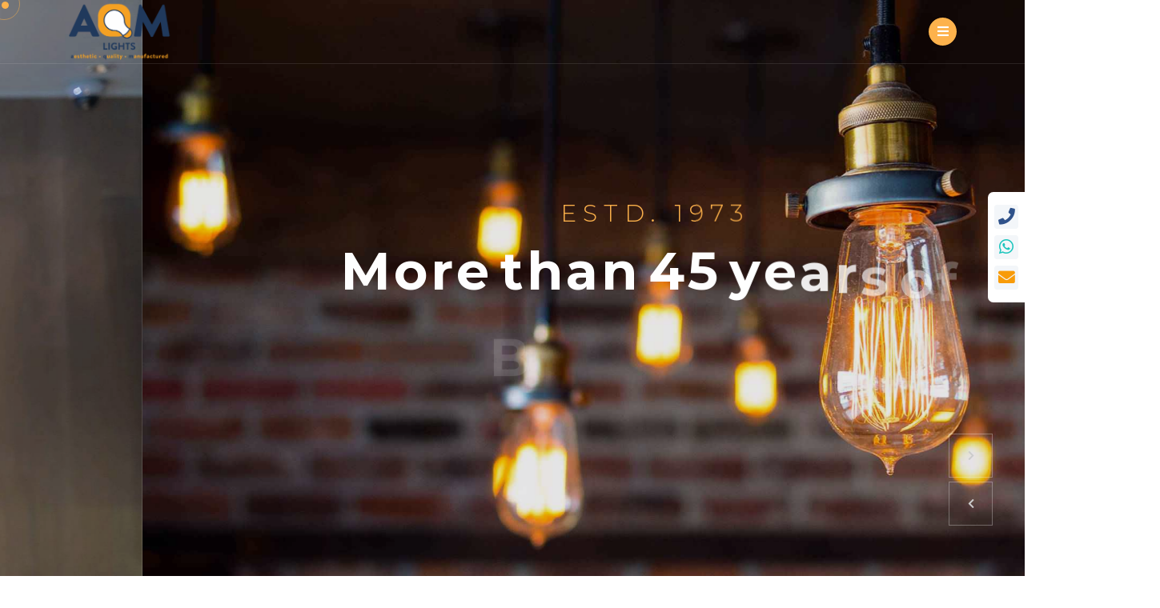

--- FILE ---
content_type: text/html; charset=UTF-8
request_url: http://aqmlights.com/
body_size: 6196
content:
<!DOCTYPE html>
<html>

<head>

        <!-- Metas -->
    <meta charset="utf-8">
    <meta http-equiv="X-UA-Compatible" content="IE=edge" />
    <meta name="viewport" content="width=device-width, initial-scale=1, maximum-scale=1" />
    <meta name="keywords" content="" />
    <meta name="description" content="" />
    <meta name="author" content="" />

    <!-- Title  -->
    <!--<title>Husain Patanwala - AQM Lights</title>-->
     	
<meta name="description" content="">
<meta name="keywords" content="">
<title>AQM Lights</title>

    <!-- Favicon -->
    <link rel="shortcut icon" href="img/favicon.png" />

    <!-- Google Fonts -->
    <link href="https://fonts.googleapis.com/css2?family=Montserrat:ital,wght@0,300;0,400;0,500;0,600;0,700;0,800;0,900;1,200;1,300;1,500;1,600;1,700;1,800;1,900&display=swap" rel="stylesheet">
    <link href="https://fonts.googleapis.com/css?family=Playfair+Display:400,500,600,700,800,900&display=swap"  rel="stylesheet">

    <!-- Plugins -->
    <link rel="stylesheet" href="css/plugins.css" />
    <link rel="stylesheet" href="css/plugins/jquery.fancybox.css" />
    <!-- Core Style Css -->
    <link rel="stylesheet" href="css/style.css" />
    <link rel="stylesheet" href="css/husain.css" />
    <link rel="stylesheet" href="css/responsive.css" />
	
	<!-- Global site tag (gtag.js) - Google Analytics -->

	<script async src="https://www.googletagmanager.com/gtag/js?id=G-MRWT00MQBP"></script>
	<script>
	window.dataLayer = window.dataLayer || [];
	function gtag(){dataLayer.push(arguments);}
	gtag('js', new Date());

	gtag('config', 'G-MRWT00MQBP');
	</script>
</head>

<body class="menu-is-closed">

 

    <!-- ==================== Start Loading ==================== -->

    <div id="page-preloader">
      <div class="page-loading">
  			<div class="dot"></div>
  			<div class="dot"></div>
  			<div class="dot"></div>
  			<div class="dot"></div>
  			<div class="dot"></div>
  		</div>
    </div>

    <!-- ==================== End Loading ==================== -->


    <!-- ==================== Start progress-scroll-button ==================== -->

    <div class="progress-wrap cursor-pointer">
        <svg class="progress-circle svg-content" width="100%" height="100%" viewBox="-1 -1 102 102">
            <path d="M50,1 a49,49 0 0,1 0,98 a49,49 0 0,1 0,-98" />
        </svg>
    </div>

    <!-- ==================== End progress-scroll-button ==================== -->


    <!-- ==================== Start cursor ==================== -->

    <div class="mouse-cursor cursor-outer"></div>
    <div class="mouse-cursor cursor-inner"></div>

    <!-- ==================== End cursor ==================== -->


    <!-- ==================== Start Navbar ==================== -->
    <div class="click-capture"></div>
    <header class="header">
      <nav class="navbar change navbar-expand-lg js-navbar">
          <div class="container">

              <!-- Logo -->
              <a class="logo" href="index.php">
                  <img src="img/logo-light.png" alt="AQM Lights">
              </a>

              <button class="navbar-toggle" type="button" data-toggle="collapse" data-target="#navbarSupportedContent"  aria-controls="navbarSupportedContent" aria-expanded="false" aria-label="Toggle navigation">
                  <span class="icon-bar"><i class="fas fa-bars"></i></span>
              </button>


          </div>
      </nav>
    </header>
    <!-- navbar links -->
    <div class="menu">
      <span class="close-menu icon-cross2 right-boxed"><img src="img/cancel.png" class="img-fluid" /></span>
      <ul class="menu-list">
        <li>
          <a href="index.php" class="active">Home</a>
        </li>
        <li>
          <a href="about.php">About Us</a>
        </li>
        <li>
          <a href="#0">Products & Services</a>
          <ul class="menu-sub">
            <li><a href="led-indoor.php">Indoor Lighting</a></li>
            <li><a href="led-outdoor.php">Outdoor Lighting</a></li>
            <li><a href="customized-neon-led.php">Customised Neon LED</a></li>
          </ul>
        </li>
        <li>
          <a href="our-brands.php">Our Brands</a>
        </li>
        <li>
          <a href="contact.php">Contact Us</a>
        </li>
      </ul>
      <div class="menu-panel__footer">
        <div class="socials menu-panel__socials">
          <a href="#" class="socials__social">
            <i class="fab fa-facebook-f"></i>
          </a>
          <a href="#" class="socials__social">
            <div class="visually-hidden"><i class="fab fa-twitter"></i></div>
          </a>
          <a href="#" class="socials__social">
            <div class="visually-hidden"><i class="fab fa-instagram"></i></div>
          </a>
        </div>
        <div class="menu-panel__bottom">
          <div class="menu-panel__copyright">© <script> document.write(new Date().getFullYear())</script> <strong>AQM Lights.</strong> All Rights Reserved.</div>
          <div class="menu-panel__author">Developed by <a href="https://nwdco.com/" target="_blank">NWDCo</a></div>
        </div>
      </div>
    </div>
    <!-- ==================== End Navbar ==================== -->


    <!-- ==================== Start Slider ==================== -->

    <header class="slider">
        <div class="swiper-container parallax-slider">
            <div class="swiper-wrapper">
                <div class="swiper-slide">
                    <div class="bg-img valign" data-background="img/slid/slide-1.jpg" data-overlay-dark="1">
                        <div class="container">
                            <div class="row">
                                <div class="col-lg-10 offset-lg-1">
                                    <div class="caption hmone text-center">
                                        <h5 class="thin custom-font">Welcome To</h5>
                                        <h1 data-splitting><a href="#0">AQM Lights</a>
                                        </h1>
                                    </div>
                                </div>
                            </div>
                        </div>
                    </div>
                </div>
                <div class="swiper-slide">
                    <div class="bg-img valign" data-background="img/slid/slide-3.jpg" data-overlay-dark="1">
                        <div class="container">
                            <div class="row">
                                <div class="col-lg-10 offset-lg-1">
                                    <div class="caption hmone text-center">
                                        <h5 class="thin custom-font">Estd. 1973 </h5>
                                        <h1 data-splitting>
                                          More than 45 years of Brightness
                                        </h1>
                                    </div>
                                </div>
                            </div>
                        </div>
                    </div>
                </div>
            </div>

            <!-- slider setting -->
            <div class="setone">
                <div class="swiper-button-next swiper-nav-ctrl next-ctrl">
                    <i class="fas fa-chevron-right"></i>
                </div>
                <div class="swiper-button-prev swiper-nav-ctrl prev-ctrl">
                    <i class="fas fa-chevron-left"></i>
                </div>
            </div>
        </div>
    </header>

    <!-- ==================== End Slider ==================== -->

    <section class="section-md">
      <div class="container">
        <div class="row">
          <div class="col-md-5 col-12">
            <div class="zoom-counter__inner wow fadeInUp" data-wow-delay=".3s">
              <div style="background-image: url('img/zoom-count-bg.jpg')" class="zoom-counter__card">
                <div class="zoom-counter__card-title">
                  <p>since</p>
                  <p>1973</p>
                </div>
                <div class="zoom-counter__card-value">45</div>
                <div class="zoom-counter__card-description">years<br />experience</div>
              </div>
            </div>
          </div>
          <div class="col-md-7 col-12">
            <div class="zoom-counter__info wow fadeInUp" data-wow-delay=".3s">
              <div class="zoom-counter__subtitle">About AQM</div>
              <div class="zoom-counter__title">AQM Lights is a sister concern of A to Z Electricals - a one-stop solution in LED <!--Our products can meet the multiple requirements of any architectural or design studio--></div>
              <div class="zoom-counter__text">
               <p align="justify">With our presence of 45 years in the Indian Market, Our constant endeavour is to provide high quality luminescence with advanced lighting technologies at reasonable costs to the customers.</p>
			   <p align="justify">Since our establishment in 1973 Our endlessly innovative team has dedicated its efforts to designing, manufacturing and distribution of quality LED lighting solutions, applicable in wide range of areas be it home, garden or work station.</p>
			   <p align="justify">Our cutting edge products can meet the requirements of any architectural or design studio setting and the most demanding and refined customers.</p>
			   <!-- <p>With our presence in the Lohar Chawl Market since 1973 & being a 45 year old firm, we at A to Z Electricals are a One Stop Solution in LED providing a full range of LED Lighting products, featuring Proven Quality & High Reliability. </p>
                <p>We are stockists & dealers of all leading brands in LED Lights. We also Manufacture & Customize LED Linear Lights as per designs provided by our clients.</p>-->
              </div>
              <a href="about.php" class="zoom-counter__read-more zoom-counter__read-more_inverted">more about us</a>
            </div>
          </div>
        </div>
      </div>
    </section>

    <section>
      <div class="container-fluid">
        <div class="row">
          <div class="col-12 no-gutter">
              <div class="zoom-slider__slider-wrapper">
                <div class="zoom-slider__slider swiper-container">
                  <div class="swiper-wrapper">
                      <div style="background-image: url('img/zoom-slide-image-1.jpg')" class="zoom-slider__slide swiper-slide"></div>
                      <div style="background-image: url('img/zoom-slide-image-2.jpg')" class="zoom-slider__slide swiper-slide"></div>
                      <div style="background-image: url('img/zoom-slide-image-3.jpg')" class="zoom-slider__slide swiper-slide"></div>
                      <div style="background-image: url('img/zoom-slide-image-4.jpg')" class="zoom-slider__slide swiper-slide"></div>
                      <div style="background-image: url('img/zoom-slide-image-5.jpg')" class="zoom-slider__slide swiper-slide"></div>
                      <div style="background-image: url('img/zoom-slide-image-6.jpg')" class="zoom-slider__slide swiper-slide"></div>
                      <div style="background-image: url('img/zoom-slide-image-7.jpg')" class="zoom-slider__slide swiper-slide"></div>
                      <div style="background-image: url('img/zoom-slide-image-8.jpg')" class="zoom-slider__slide swiper-slide"></div>
                  </div>
                  <div class="swiper-button-next swiper-button-white zoom-slider__control swiper-nav-ctrl next-ctrl"><i class="fas fa-chevron-right"></i></div>
                  <div class="swiper-button-prev swiper-button-white zoom-slider__control swiper-nav-ctrl prev-ctrl"><i class="fas fa-chevron-left"></i></div>
                </div>
                <div class="zoom-slider__buttons swiper-container gallery-thumbs">
                  <div class="swiper-wrapper">
                    <button type="button" class="zoom-slider__button zoom-slider__button_active swiper-slide">Used in Home Decor<span class="zoom-slider__button-title">Decorative Filament Lamp</span></button>
                    <button type="button" class="zoom-slider__button swiper-slide">Used in Day to Day Life.<span class="zoom-slider__button-title">LED Lamp</span></button>
                    <button type="button" class="zoom-slider__button swiper-slide">Used for Creating Colorful Ambience<span class="zoom-slider__button-title">LED Strip Light</span></button>
                    <button type="button" class="zoom-slider__button swiper-slide">Used for Stadiums and Turf<span class="zoom-slider__button-title">LED Floodlight</span></button>
                    <button type="button" class="zoom-slider__button swiper-slide">Used for Highlighting Wall Textures<span class="zoom-slider__button-title">COB Light</span></button>
                    <button type="button" class="zoom-slider__button swiper-slide">Used for Pathways<span class="zoom-slider__button-title">Driveway Lights</span></button>
                    <button type="button" class="zoom-slider__button swiper-slide">Used for Garden and Underwater Lighting<span class="zoom-slider__button-title">Landscape Light</span></button>
                    <button type="button" class="zoom-slider__button swiper-slide">Used for Direct and Indirect Lighting<span class="zoom-slider__button-title">Profile Light</span></button>
                  </div>
                </div>
              </div>
          </div>
        </div>
      </div>
    </section>


    <section class="team section-padding">
        <div class="container">
            <div class="row">
                <div class="col-lg-5">
                    <div class="tit">
                        <div class="zoom-counter__subtitle mb-10 wow fadeInDown " data-wow-delay=".3s">Testimonials</div>
                        <h3 class="wow flipInX zoom-counter__title" data-wow-delay=".3s">What Our Clients Say's</h3>
                        <p class="wow fadeInUp" data-wow-delay=".3s">
                        We work closely with interior designers / turnkey contractors / electrical contractors. We can provide Indoor as well as Outdoor LED Lighting Solutions for any Residential, Commercial or Industrial Needs.
                        </p>
                        <div class="navs mt-30 wow fadeInUp" data-wow-delay=".3s">
                            <span class="prev">
                                <i class="fas fa-long-arrow-alt-left"></i>
                            </span>
                            <span class="next">
                                <i class="fas fa-long-arrow-alt-right"></i>
                            </span>
                        </div>
                    </div>
                </div>
                <div class="col-lg-7">
                    <div class="team-container">
                        <div class="item wow fadeInUp" data-wow-delay=".3s">
                          <a class="image-popup-vertical-fit" href="img/testimonials/1.jpg" >
                            <div class="img wow imago">
                                <img src="img/testimonials/1.jpg" alt="">
                            </div>
                          </a>
                        </div>
                        <div class="item wow fadeInUp" data-wow-delay=".3s">
                          <a class="image-popup-vertical-fit" href="img/testimonials/2.jpg" >
                            <div class="img wow imago">
                                <img src="img/testimonials/2.jpg" alt="">
                            </div>
                          </a>
                        </div>
                        <div class="item wow fadeInUp" data-wow-delay=".3s">
                          <a class="image-popup-vertical-fit" href="img/testimonials/3.jpg" >
                            <div class="img wow imago">
                                <img src="img/testimonials/3.jpg" alt="">
                            </div>
                          </a>
                        </div>
                        <div class="item wow fadeInUp" data-wow-delay=".3s">
                          <a class="image-popup-vertical-fit" href="img/testimonials/1.jpg" >
                            <div class="img wow imago">
                                <img src="img/testimonials/1.jpg" alt="">
                            </div>
                          </a>
                        </div>
                        <div class="item wow fadeInUp" data-wow-delay=".3s">
                          <a class="image-popup-vertical-fit" href="img/testimonials/2.jpg" >
                            <div class="img wow imago">
                                <img src="img/testimonials/2.jpg" alt="">
                            </div>
                          </a>
                        </div>
                        <div class="item wow fadeInUp" data-wow-delay=".3s">
                          <a class="image-popup-vertical-fit" href="img/testimonials/3.jpg" >
                            <div class="img wow imago">
                                <img src="img/testimonials/3.jpg" alt="">
                            </div>
                          </a>
                        </div>
                    </div>
                </div>
            </div>
        </div>
        <div class="dots-half bg-img bg-repeat" data-background="img/dots.png"></div>
    </section>

    <section class="section-md">
      <div class="container">
        <div class="row">
          <div class="col-lg-12">
            <div class="title-section text-center">
              <div class="zoom-counter__subtitle">We are Major Stockist & Dealers of the following Brands</div>
              <div class="zoom-counter__title">Our Brands</div>
            </div>
          </div>
        </div>
        <div class="row">
          <div class="col-lg-12">
            <div class="swiper-container swiper-clients">
              <div class="swiper-wrapper">
                <div class="swiper-slide">
                  <div class="client-box">
                    <img src="img/clients/12.png" />
                  </div>
                </div>
                <div class="swiper-slide">
                  <div class="client-box">
                    <img src="img/clients/1.png" />
                  </div>
                </div>
                <div class="swiper-slide">
                  <div class="client-box">
                    <img src="img/clients/2.png" />
                  </div>
                </div>
                <div class="swiper-slide">
                  <div class="client-box">
                    <img src="img/clients/3.png" />
                  </div>
                </div>
                <div class="swiper-slide">
                  <div class="client-box">
                    <img src="img/clients/4.png" />
                  </div>
                </div>
                <div class="swiper-slide">
                  <div class="client-box">
                    <img src="img/clients/5.png" />
                  </div>
                </div>
                <div class="swiper-slide">
                  <div class="client-box">
                    <img src="img/clients/6.png" />
                  </div>
                </div>
                <div class="swiper-slide">
                  <div class="client-box">
                    <img src="img/clients/7.png" />
                  </div>
                </div>
                <div class="swiper-slide">
                  <div class="client-box">
                    <img src="img/clients/8.png" />
                  </div>
                </div>
                <div class="swiper-slide">
                  <div class="client-box">
                    <img src="img/clients/9.png" />
                  </div>
                </div>
                <div class="swiper-slide">
                  <div class="client-box">
                    <img src="img/clients/10.png" />
                  </div>
                </div>
                <div class="swiper-slide">
                  <div class="client-box">
                    <img src="img/clients/11.png" />
                  </div>
                </div>
              </div>
            </div>
          </div>
        </div>
      </div>
    </section>


     
    <footer class="main-footer dark">
        <div class="container">
            <div class="row">
                <div class="col-lg-12 col-xl-3">
                    <div class="item abot">
                        <div class="logo-footer mb-20">
                            <a href="index.php" class="logo">
                                <img src="img/logo-white.png" alt="AQM Lights">
                            </a>
                        </div>
                        <p>Customized products available as per requirement.</p>
                        <div class="social-icon">
                            <a href="#0"><i class="fab fa-facebook-f"></i></a>
                            <a href="#0"><i class="fab fa-twitter"></i></a>
                            <a href="#0"><i class="fab fa-instagram"></i></a>
                        </div>
                    </div>
                </div>
                <div class="col-xl-2 col-lg-4 offset-xl-1 col-md-4 col-sm-6 col-12">
                    <div class="item usful-links fotcont">
                        <div class="fothead">
                            <h6>Quick Links</h6>
                        </div>
                        <ul>
                            <li><i class="fas fa-chevron-right"></i> <a href="led-indoor.php">Indoor Lighting</a></li>
                            <li><i class="fas fa-chevron-right"></i> <a href="led-outdoor.php">Outdoor Lighting</a></li>
                            <li><i class="fas fa-chevron-right"></i> <a href="our-brands.php">Our Brands</a></li>
                            <li><i class="fas fa-chevron-right"></i> <a href="contact.php">Contact Us</a></li>
                        </ul>
                    </div>
                </div>
                <div class="col-lg-4 col-xl-3 col-md-4 col-sm-6 col-12">
                    <div class="item fotcont">
                        <div class="fothead">
                            <h6>Contact Us</h6>
                        </div>
                        <p><a href="tel:+919920295253">+91 9920295253</a></p>
                        <p><a href="mailto:aqmlights@gmail.com">aqmlights@gmail.com</a></p>
                    </div>
                </div>
                <div class="col-lg-4 col-xl-3 col-md-4 col-sm-12 col-12">
                    <div class="item fotcont">
                        <div class="fothead">
                            <h6>Visit</h6>
                        </div>
                        <p>G-16A, Pathakwadi Road,<br/>
                        9 Devkaran Mansion,<br/>
                        Ground Floor, Lohar Chawl,<br/>
                        Mumbai - 400 002.</p>
                    </div>
                </div>
            </div>
        </div>
        <div class="sub-footer">
            <div class="container">
                <div class="row">
                    <div class="col-lg-8">
                        <div class="text-left">
                            <p>© <script> document.write(new Date().getFullYear())</script>, AQM Lights. Developed by <a href="http://nwdco.com/" target="_blank">NWDCo</a>.</p>
                        </div>
                    </div>
                    <div class="col-lg-4">
                        <div class="text-right">
                            <p>All Right Reserved.</p>
                        </div>
                    </div>
                </div>
            </div>
        </div>
    </footer>
     
    <ul class="sticky-toolbar nav flex-column pl-2 pr-2 pt-3 pb-3 mt-4">
    	<!--begin::Item-->
    	<li class="nav-item mb-2" id="kt_demo_panel_toggle" data-toggle="tooltip" title="" data-placement="left" data-original-title="Call Us">
    		<a class="btn btn-sm btn-icon btn-bg-light btn-icon-primary" href="tel:+919920295253" >
    			<i class="fas fa-phone"></i>
    		</a>
    	</li>
    	<!--end::Item-->
    	<!--begin::Item-->
    	<li class="nav-item mb-2" data-toggle="tooltip" title="" data-placement="left" data-original-title="Whatsapp">
    		<a class="btn btn-sm btn-icon btn-bg-light btn-icon-success" href="https://wa.me/+919920295253?text=hi" target="_blank">
    			<i class="fab fa-whatsapp"></i>
    		</a>
    	</li>
    	<!--end::Item-->
      <!--begin::Item-->
    	<li class="nav-item " id="kt_demo_panel_toggle" data-toggle="tooltip" title="" data-placement="left" data-original-title="Enquire Now">
    		<button class="btn btn-sm btn-icon btn-bg-light btn-icon-warning" type="button" data-toggle="modal" data-target="#contactModal">
    			<i class="fas fa-envelope"></i>
    		</button>
    	</li>
    </ul>

    <!-- Modal content-->
    <div id="contactModal" class="modal fade" role="dialog">
      <div class="modal-dialog modal-lg">
        <div class="modal-content">
          <div class="modal-body">
            <button type="button" class="close" data-dismiss="modal">&times;</button>
            <div class="row match-box">
              <div class="col-md-5 dfex">
                <div class="modal-left">

                </div>
              </div>
              <div class="col-md-7 dfex">
                <div class="modal-right">
                  <div class="kd-form-content">
                    <h4>Enquire Now</h4>
                    <p>Please fill the form and we will get in touch with you.</p>
					  <div id="thanku" style="display:none"><span style="color:#00800a !important;font-weight:bold">Thank you for your enquiry. We will contact you shortly.</span></div>
                    <form action="" method="post" id="contacts">

                      <div class="row">
                        <div class="col-md-12 col-sm-12 col-12">
                          <div class="form-group">
                            <input type="text" name="name" class="form-control" maxlength="50" data-validation="required custom" data-validation-regexp="^[a-zA-Z]+(([',. -][a-zA-Z ])?[a-zA-Z]*)*$" placeholder="Name *"/>
                          </div>
                        </div>
			                  <div class="col-md-12 col-sm-12 col-12">
                          <div class="form-group">
                            <input type="email" class="form-control" name="email" placeholder="Email *" data-validation="required email" maxlength="50" data-error="Valid email is required."/>
                          </div>
                        </div>
                        <div class="col-md-12 col-sm-12 col-12">
                          <div class="form-group">
                            <input type="text" class="form-control" name="mobile" placeholder="Mobile No. *" data-validation="number length" data-validation-length="min10"  maxlength="10" />
                          </div>
                        </div>
                        <div class="col-md-12 col-sm-12 col-12">
                          <div class="form-group">
                            <textarea rows="3" type="text" name="message" class="form-control" placeholder="Message *"></textarea>
                          </div>
						  <input type="hidden" name="recaptcha_response"  id="token">
						            </div>
                      </div>
                      <div class="row">
                          <div class="col-sm-12 mt-3" >
                              <button type="submit" id="submite" class="btn-curve btn-blc btn-yellow"><span>Submit</span></button>
                              <button type="button" id="processe" class="btn-curve btn-blc btn-yellow" style="display:none"><span>Processing..</span></button>
                          </div>
                      </div>
                    </form>
                  </div>

                </div>
              </div>
            </div>
          </div>
        </div>

      </div>
    </div>
    <!-- Contact Modal Ends -->
      <!-- jQuery -->
    <script src="js/jquery-3.0.0.min.js"></script>
    <script src="js/jquery-migrate-3.0.0.min.js"></script>

    <!-- plugins -->
    <script src="js/plugins.js"></script>
	<script src="js/jquery.fancybox.min.js"></script>

    <!-- custom scripts -->
    <script src="js/scripts.js"></script>
	<script src="https://cdnjs.cloudflare.com/ajax/libs/jquery-form-validator/2.3.26/jquery.form-validator.min.js"></script>
	
	 		 <script src="https://www.google.com/recaptcha/api.js?render=6LeupXoaAAAAAGi2MOGkhZxBPOdqETNZ--o4Yxs5"></script>
<script>
grecaptcha.ready(function() {
    grecaptcha.execute('6LeupXoaAAAAAGi2MOGkhZxBPOdqETNZ--o4Yxs5', {action: 'homepage'}).then(function(token) {
      $('#token').val(token);
      $('#token1').val(token);
    });
});

</script>
		<script>
$.validate({
form : '#contacts'
});


 $("#contacts").submit(function(e){
e.preventDefault();
 var captcha=$('#token').val();
    if(captcha!="")
       {

//$("#submitc").html('Processing....');
$('#submite').hide();
$('#processe').show();
$.ajax({
type: "POST",
url: "sidebarform.php",
data:   $("#contacts").serialize(),
cache: false,
success: function(data) {

if(data=='1'){
$("#contacts" ).hide();
$("#thanku").show();
setTimeout(function(){
	location.reload();

/*$('#contact').reset();*/
$('#contacts')[0].reset();
}, 5000);
}
else if(data == '0'){
        alert('Unable to contact.');location.reload();
      }
			else if(data == '2'){
			        alert('Invalid Captcha, Please select Captcha and try.');location.reload();
			      }
						else if(data == '3'){
						        alert('Failed to send mail.');location.reload();
						      }
}

});
}
else {
$('.captcha').fadeIn().fadeOut(4000);
return false;
}

});

</script>  </body>

</html>


--- FILE ---
content_type: text/html; charset=utf-8
request_url: https://www.google.com/recaptcha/api2/anchor?ar=1&k=6LeupXoaAAAAAGi2MOGkhZxBPOdqETNZ--o4Yxs5&co=aHR0cDovL2FxbWxpZ2h0cy5jb206ODA.&hl=en&v=PoyoqOPhxBO7pBk68S4YbpHZ&size=invisible&anchor-ms=20000&execute-ms=30000&cb=ox6av23t9up2
body_size: 48444
content:
<!DOCTYPE HTML><html dir="ltr" lang="en"><head><meta http-equiv="Content-Type" content="text/html; charset=UTF-8">
<meta http-equiv="X-UA-Compatible" content="IE=edge">
<title>reCAPTCHA</title>
<style type="text/css">
/* cyrillic-ext */
@font-face {
  font-family: 'Roboto';
  font-style: normal;
  font-weight: 400;
  font-stretch: 100%;
  src: url(//fonts.gstatic.com/s/roboto/v48/KFO7CnqEu92Fr1ME7kSn66aGLdTylUAMa3GUBHMdazTgWw.woff2) format('woff2');
  unicode-range: U+0460-052F, U+1C80-1C8A, U+20B4, U+2DE0-2DFF, U+A640-A69F, U+FE2E-FE2F;
}
/* cyrillic */
@font-face {
  font-family: 'Roboto';
  font-style: normal;
  font-weight: 400;
  font-stretch: 100%;
  src: url(//fonts.gstatic.com/s/roboto/v48/KFO7CnqEu92Fr1ME7kSn66aGLdTylUAMa3iUBHMdazTgWw.woff2) format('woff2');
  unicode-range: U+0301, U+0400-045F, U+0490-0491, U+04B0-04B1, U+2116;
}
/* greek-ext */
@font-face {
  font-family: 'Roboto';
  font-style: normal;
  font-weight: 400;
  font-stretch: 100%;
  src: url(//fonts.gstatic.com/s/roboto/v48/KFO7CnqEu92Fr1ME7kSn66aGLdTylUAMa3CUBHMdazTgWw.woff2) format('woff2');
  unicode-range: U+1F00-1FFF;
}
/* greek */
@font-face {
  font-family: 'Roboto';
  font-style: normal;
  font-weight: 400;
  font-stretch: 100%;
  src: url(//fonts.gstatic.com/s/roboto/v48/KFO7CnqEu92Fr1ME7kSn66aGLdTylUAMa3-UBHMdazTgWw.woff2) format('woff2');
  unicode-range: U+0370-0377, U+037A-037F, U+0384-038A, U+038C, U+038E-03A1, U+03A3-03FF;
}
/* math */
@font-face {
  font-family: 'Roboto';
  font-style: normal;
  font-weight: 400;
  font-stretch: 100%;
  src: url(//fonts.gstatic.com/s/roboto/v48/KFO7CnqEu92Fr1ME7kSn66aGLdTylUAMawCUBHMdazTgWw.woff2) format('woff2');
  unicode-range: U+0302-0303, U+0305, U+0307-0308, U+0310, U+0312, U+0315, U+031A, U+0326-0327, U+032C, U+032F-0330, U+0332-0333, U+0338, U+033A, U+0346, U+034D, U+0391-03A1, U+03A3-03A9, U+03B1-03C9, U+03D1, U+03D5-03D6, U+03F0-03F1, U+03F4-03F5, U+2016-2017, U+2034-2038, U+203C, U+2040, U+2043, U+2047, U+2050, U+2057, U+205F, U+2070-2071, U+2074-208E, U+2090-209C, U+20D0-20DC, U+20E1, U+20E5-20EF, U+2100-2112, U+2114-2115, U+2117-2121, U+2123-214F, U+2190, U+2192, U+2194-21AE, U+21B0-21E5, U+21F1-21F2, U+21F4-2211, U+2213-2214, U+2216-22FF, U+2308-230B, U+2310, U+2319, U+231C-2321, U+2336-237A, U+237C, U+2395, U+239B-23B7, U+23D0, U+23DC-23E1, U+2474-2475, U+25AF, U+25B3, U+25B7, U+25BD, U+25C1, U+25CA, U+25CC, U+25FB, U+266D-266F, U+27C0-27FF, U+2900-2AFF, U+2B0E-2B11, U+2B30-2B4C, U+2BFE, U+3030, U+FF5B, U+FF5D, U+1D400-1D7FF, U+1EE00-1EEFF;
}
/* symbols */
@font-face {
  font-family: 'Roboto';
  font-style: normal;
  font-weight: 400;
  font-stretch: 100%;
  src: url(//fonts.gstatic.com/s/roboto/v48/KFO7CnqEu92Fr1ME7kSn66aGLdTylUAMaxKUBHMdazTgWw.woff2) format('woff2');
  unicode-range: U+0001-000C, U+000E-001F, U+007F-009F, U+20DD-20E0, U+20E2-20E4, U+2150-218F, U+2190, U+2192, U+2194-2199, U+21AF, U+21E6-21F0, U+21F3, U+2218-2219, U+2299, U+22C4-22C6, U+2300-243F, U+2440-244A, U+2460-24FF, U+25A0-27BF, U+2800-28FF, U+2921-2922, U+2981, U+29BF, U+29EB, U+2B00-2BFF, U+4DC0-4DFF, U+FFF9-FFFB, U+10140-1018E, U+10190-1019C, U+101A0, U+101D0-101FD, U+102E0-102FB, U+10E60-10E7E, U+1D2C0-1D2D3, U+1D2E0-1D37F, U+1F000-1F0FF, U+1F100-1F1AD, U+1F1E6-1F1FF, U+1F30D-1F30F, U+1F315, U+1F31C, U+1F31E, U+1F320-1F32C, U+1F336, U+1F378, U+1F37D, U+1F382, U+1F393-1F39F, U+1F3A7-1F3A8, U+1F3AC-1F3AF, U+1F3C2, U+1F3C4-1F3C6, U+1F3CA-1F3CE, U+1F3D4-1F3E0, U+1F3ED, U+1F3F1-1F3F3, U+1F3F5-1F3F7, U+1F408, U+1F415, U+1F41F, U+1F426, U+1F43F, U+1F441-1F442, U+1F444, U+1F446-1F449, U+1F44C-1F44E, U+1F453, U+1F46A, U+1F47D, U+1F4A3, U+1F4B0, U+1F4B3, U+1F4B9, U+1F4BB, U+1F4BF, U+1F4C8-1F4CB, U+1F4D6, U+1F4DA, U+1F4DF, U+1F4E3-1F4E6, U+1F4EA-1F4ED, U+1F4F7, U+1F4F9-1F4FB, U+1F4FD-1F4FE, U+1F503, U+1F507-1F50B, U+1F50D, U+1F512-1F513, U+1F53E-1F54A, U+1F54F-1F5FA, U+1F610, U+1F650-1F67F, U+1F687, U+1F68D, U+1F691, U+1F694, U+1F698, U+1F6AD, U+1F6B2, U+1F6B9-1F6BA, U+1F6BC, U+1F6C6-1F6CF, U+1F6D3-1F6D7, U+1F6E0-1F6EA, U+1F6F0-1F6F3, U+1F6F7-1F6FC, U+1F700-1F7FF, U+1F800-1F80B, U+1F810-1F847, U+1F850-1F859, U+1F860-1F887, U+1F890-1F8AD, U+1F8B0-1F8BB, U+1F8C0-1F8C1, U+1F900-1F90B, U+1F93B, U+1F946, U+1F984, U+1F996, U+1F9E9, U+1FA00-1FA6F, U+1FA70-1FA7C, U+1FA80-1FA89, U+1FA8F-1FAC6, U+1FACE-1FADC, U+1FADF-1FAE9, U+1FAF0-1FAF8, U+1FB00-1FBFF;
}
/* vietnamese */
@font-face {
  font-family: 'Roboto';
  font-style: normal;
  font-weight: 400;
  font-stretch: 100%;
  src: url(//fonts.gstatic.com/s/roboto/v48/KFO7CnqEu92Fr1ME7kSn66aGLdTylUAMa3OUBHMdazTgWw.woff2) format('woff2');
  unicode-range: U+0102-0103, U+0110-0111, U+0128-0129, U+0168-0169, U+01A0-01A1, U+01AF-01B0, U+0300-0301, U+0303-0304, U+0308-0309, U+0323, U+0329, U+1EA0-1EF9, U+20AB;
}
/* latin-ext */
@font-face {
  font-family: 'Roboto';
  font-style: normal;
  font-weight: 400;
  font-stretch: 100%;
  src: url(//fonts.gstatic.com/s/roboto/v48/KFO7CnqEu92Fr1ME7kSn66aGLdTylUAMa3KUBHMdazTgWw.woff2) format('woff2');
  unicode-range: U+0100-02BA, U+02BD-02C5, U+02C7-02CC, U+02CE-02D7, U+02DD-02FF, U+0304, U+0308, U+0329, U+1D00-1DBF, U+1E00-1E9F, U+1EF2-1EFF, U+2020, U+20A0-20AB, U+20AD-20C0, U+2113, U+2C60-2C7F, U+A720-A7FF;
}
/* latin */
@font-face {
  font-family: 'Roboto';
  font-style: normal;
  font-weight: 400;
  font-stretch: 100%;
  src: url(//fonts.gstatic.com/s/roboto/v48/KFO7CnqEu92Fr1ME7kSn66aGLdTylUAMa3yUBHMdazQ.woff2) format('woff2');
  unicode-range: U+0000-00FF, U+0131, U+0152-0153, U+02BB-02BC, U+02C6, U+02DA, U+02DC, U+0304, U+0308, U+0329, U+2000-206F, U+20AC, U+2122, U+2191, U+2193, U+2212, U+2215, U+FEFF, U+FFFD;
}
/* cyrillic-ext */
@font-face {
  font-family: 'Roboto';
  font-style: normal;
  font-weight: 500;
  font-stretch: 100%;
  src: url(//fonts.gstatic.com/s/roboto/v48/KFO7CnqEu92Fr1ME7kSn66aGLdTylUAMa3GUBHMdazTgWw.woff2) format('woff2');
  unicode-range: U+0460-052F, U+1C80-1C8A, U+20B4, U+2DE0-2DFF, U+A640-A69F, U+FE2E-FE2F;
}
/* cyrillic */
@font-face {
  font-family: 'Roboto';
  font-style: normal;
  font-weight: 500;
  font-stretch: 100%;
  src: url(//fonts.gstatic.com/s/roboto/v48/KFO7CnqEu92Fr1ME7kSn66aGLdTylUAMa3iUBHMdazTgWw.woff2) format('woff2');
  unicode-range: U+0301, U+0400-045F, U+0490-0491, U+04B0-04B1, U+2116;
}
/* greek-ext */
@font-face {
  font-family: 'Roboto';
  font-style: normal;
  font-weight: 500;
  font-stretch: 100%;
  src: url(//fonts.gstatic.com/s/roboto/v48/KFO7CnqEu92Fr1ME7kSn66aGLdTylUAMa3CUBHMdazTgWw.woff2) format('woff2');
  unicode-range: U+1F00-1FFF;
}
/* greek */
@font-face {
  font-family: 'Roboto';
  font-style: normal;
  font-weight: 500;
  font-stretch: 100%;
  src: url(//fonts.gstatic.com/s/roboto/v48/KFO7CnqEu92Fr1ME7kSn66aGLdTylUAMa3-UBHMdazTgWw.woff2) format('woff2');
  unicode-range: U+0370-0377, U+037A-037F, U+0384-038A, U+038C, U+038E-03A1, U+03A3-03FF;
}
/* math */
@font-face {
  font-family: 'Roboto';
  font-style: normal;
  font-weight: 500;
  font-stretch: 100%;
  src: url(//fonts.gstatic.com/s/roboto/v48/KFO7CnqEu92Fr1ME7kSn66aGLdTylUAMawCUBHMdazTgWw.woff2) format('woff2');
  unicode-range: U+0302-0303, U+0305, U+0307-0308, U+0310, U+0312, U+0315, U+031A, U+0326-0327, U+032C, U+032F-0330, U+0332-0333, U+0338, U+033A, U+0346, U+034D, U+0391-03A1, U+03A3-03A9, U+03B1-03C9, U+03D1, U+03D5-03D6, U+03F0-03F1, U+03F4-03F5, U+2016-2017, U+2034-2038, U+203C, U+2040, U+2043, U+2047, U+2050, U+2057, U+205F, U+2070-2071, U+2074-208E, U+2090-209C, U+20D0-20DC, U+20E1, U+20E5-20EF, U+2100-2112, U+2114-2115, U+2117-2121, U+2123-214F, U+2190, U+2192, U+2194-21AE, U+21B0-21E5, U+21F1-21F2, U+21F4-2211, U+2213-2214, U+2216-22FF, U+2308-230B, U+2310, U+2319, U+231C-2321, U+2336-237A, U+237C, U+2395, U+239B-23B7, U+23D0, U+23DC-23E1, U+2474-2475, U+25AF, U+25B3, U+25B7, U+25BD, U+25C1, U+25CA, U+25CC, U+25FB, U+266D-266F, U+27C0-27FF, U+2900-2AFF, U+2B0E-2B11, U+2B30-2B4C, U+2BFE, U+3030, U+FF5B, U+FF5D, U+1D400-1D7FF, U+1EE00-1EEFF;
}
/* symbols */
@font-face {
  font-family: 'Roboto';
  font-style: normal;
  font-weight: 500;
  font-stretch: 100%;
  src: url(//fonts.gstatic.com/s/roboto/v48/KFO7CnqEu92Fr1ME7kSn66aGLdTylUAMaxKUBHMdazTgWw.woff2) format('woff2');
  unicode-range: U+0001-000C, U+000E-001F, U+007F-009F, U+20DD-20E0, U+20E2-20E4, U+2150-218F, U+2190, U+2192, U+2194-2199, U+21AF, U+21E6-21F0, U+21F3, U+2218-2219, U+2299, U+22C4-22C6, U+2300-243F, U+2440-244A, U+2460-24FF, U+25A0-27BF, U+2800-28FF, U+2921-2922, U+2981, U+29BF, U+29EB, U+2B00-2BFF, U+4DC0-4DFF, U+FFF9-FFFB, U+10140-1018E, U+10190-1019C, U+101A0, U+101D0-101FD, U+102E0-102FB, U+10E60-10E7E, U+1D2C0-1D2D3, U+1D2E0-1D37F, U+1F000-1F0FF, U+1F100-1F1AD, U+1F1E6-1F1FF, U+1F30D-1F30F, U+1F315, U+1F31C, U+1F31E, U+1F320-1F32C, U+1F336, U+1F378, U+1F37D, U+1F382, U+1F393-1F39F, U+1F3A7-1F3A8, U+1F3AC-1F3AF, U+1F3C2, U+1F3C4-1F3C6, U+1F3CA-1F3CE, U+1F3D4-1F3E0, U+1F3ED, U+1F3F1-1F3F3, U+1F3F5-1F3F7, U+1F408, U+1F415, U+1F41F, U+1F426, U+1F43F, U+1F441-1F442, U+1F444, U+1F446-1F449, U+1F44C-1F44E, U+1F453, U+1F46A, U+1F47D, U+1F4A3, U+1F4B0, U+1F4B3, U+1F4B9, U+1F4BB, U+1F4BF, U+1F4C8-1F4CB, U+1F4D6, U+1F4DA, U+1F4DF, U+1F4E3-1F4E6, U+1F4EA-1F4ED, U+1F4F7, U+1F4F9-1F4FB, U+1F4FD-1F4FE, U+1F503, U+1F507-1F50B, U+1F50D, U+1F512-1F513, U+1F53E-1F54A, U+1F54F-1F5FA, U+1F610, U+1F650-1F67F, U+1F687, U+1F68D, U+1F691, U+1F694, U+1F698, U+1F6AD, U+1F6B2, U+1F6B9-1F6BA, U+1F6BC, U+1F6C6-1F6CF, U+1F6D3-1F6D7, U+1F6E0-1F6EA, U+1F6F0-1F6F3, U+1F6F7-1F6FC, U+1F700-1F7FF, U+1F800-1F80B, U+1F810-1F847, U+1F850-1F859, U+1F860-1F887, U+1F890-1F8AD, U+1F8B0-1F8BB, U+1F8C0-1F8C1, U+1F900-1F90B, U+1F93B, U+1F946, U+1F984, U+1F996, U+1F9E9, U+1FA00-1FA6F, U+1FA70-1FA7C, U+1FA80-1FA89, U+1FA8F-1FAC6, U+1FACE-1FADC, U+1FADF-1FAE9, U+1FAF0-1FAF8, U+1FB00-1FBFF;
}
/* vietnamese */
@font-face {
  font-family: 'Roboto';
  font-style: normal;
  font-weight: 500;
  font-stretch: 100%;
  src: url(//fonts.gstatic.com/s/roboto/v48/KFO7CnqEu92Fr1ME7kSn66aGLdTylUAMa3OUBHMdazTgWw.woff2) format('woff2');
  unicode-range: U+0102-0103, U+0110-0111, U+0128-0129, U+0168-0169, U+01A0-01A1, U+01AF-01B0, U+0300-0301, U+0303-0304, U+0308-0309, U+0323, U+0329, U+1EA0-1EF9, U+20AB;
}
/* latin-ext */
@font-face {
  font-family: 'Roboto';
  font-style: normal;
  font-weight: 500;
  font-stretch: 100%;
  src: url(//fonts.gstatic.com/s/roboto/v48/KFO7CnqEu92Fr1ME7kSn66aGLdTylUAMa3KUBHMdazTgWw.woff2) format('woff2');
  unicode-range: U+0100-02BA, U+02BD-02C5, U+02C7-02CC, U+02CE-02D7, U+02DD-02FF, U+0304, U+0308, U+0329, U+1D00-1DBF, U+1E00-1E9F, U+1EF2-1EFF, U+2020, U+20A0-20AB, U+20AD-20C0, U+2113, U+2C60-2C7F, U+A720-A7FF;
}
/* latin */
@font-face {
  font-family: 'Roboto';
  font-style: normal;
  font-weight: 500;
  font-stretch: 100%;
  src: url(//fonts.gstatic.com/s/roboto/v48/KFO7CnqEu92Fr1ME7kSn66aGLdTylUAMa3yUBHMdazQ.woff2) format('woff2');
  unicode-range: U+0000-00FF, U+0131, U+0152-0153, U+02BB-02BC, U+02C6, U+02DA, U+02DC, U+0304, U+0308, U+0329, U+2000-206F, U+20AC, U+2122, U+2191, U+2193, U+2212, U+2215, U+FEFF, U+FFFD;
}
/* cyrillic-ext */
@font-face {
  font-family: 'Roboto';
  font-style: normal;
  font-weight: 900;
  font-stretch: 100%;
  src: url(//fonts.gstatic.com/s/roboto/v48/KFO7CnqEu92Fr1ME7kSn66aGLdTylUAMa3GUBHMdazTgWw.woff2) format('woff2');
  unicode-range: U+0460-052F, U+1C80-1C8A, U+20B4, U+2DE0-2DFF, U+A640-A69F, U+FE2E-FE2F;
}
/* cyrillic */
@font-face {
  font-family: 'Roboto';
  font-style: normal;
  font-weight: 900;
  font-stretch: 100%;
  src: url(//fonts.gstatic.com/s/roboto/v48/KFO7CnqEu92Fr1ME7kSn66aGLdTylUAMa3iUBHMdazTgWw.woff2) format('woff2');
  unicode-range: U+0301, U+0400-045F, U+0490-0491, U+04B0-04B1, U+2116;
}
/* greek-ext */
@font-face {
  font-family: 'Roboto';
  font-style: normal;
  font-weight: 900;
  font-stretch: 100%;
  src: url(//fonts.gstatic.com/s/roboto/v48/KFO7CnqEu92Fr1ME7kSn66aGLdTylUAMa3CUBHMdazTgWw.woff2) format('woff2');
  unicode-range: U+1F00-1FFF;
}
/* greek */
@font-face {
  font-family: 'Roboto';
  font-style: normal;
  font-weight: 900;
  font-stretch: 100%;
  src: url(//fonts.gstatic.com/s/roboto/v48/KFO7CnqEu92Fr1ME7kSn66aGLdTylUAMa3-UBHMdazTgWw.woff2) format('woff2');
  unicode-range: U+0370-0377, U+037A-037F, U+0384-038A, U+038C, U+038E-03A1, U+03A3-03FF;
}
/* math */
@font-face {
  font-family: 'Roboto';
  font-style: normal;
  font-weight: 900;
  font-stretch: 100%;
  src: url(//fonts.gstatic.com/s/roboto/v48/KFO7CnqEu92Fr1ME7kSn66aGLdTylUAMawCUBHMdazTgWw.woff2) format('woff2');
  unicode-range: U+0302-0303, U+0305, U+0307-0308, U+0310, U+0312, U+0315, U+031A, U+0326-0327, U+032C, U+032F-0330, U+0332-0333, U+0338, U+033A, U+0346, U+034D, U+0391-03A1, U+03A3-03A9, U+03B1-03C9, U+03D1, U+03D5-03D6, U+03F0-03F1, U+03F4-03F5, U+2016-2017, U+2034-2038, U+203C, U+2040, U+2043, U+2047, U+2050, U+2057, U+205F, U+2070-2071, U+2074-208E, U+2090-209C, U+20D0-20DC, U+20E1, U+20E5-20EF, U+2100-2112, U+2114-2115, U+2117-2121, U+2123-214F, U+2190, U+2192, U+2194-21AE, U+21B0-21E5, U+21F1-21F2, U+21F4-2211, U+2213-2214, U+2216-22FF, U+2308-230B, U+2310, U+2319, U+231C-2321, U+2336-237A, U+237C, U+2395, U+239B-23B7, U+23D0, U+23DC-23E1, U+2474-2475, U+25AF, U+25B3, U+25B7, U+25BD, U+25C1, U+25CA, U+25CC, U+25FB, U+266D-266F, U+27C0-27FF, U+2900-2AFF, U+2B0E-2B11, U+2B30-2B4C, U+2BFE, U+3030, U+FF5B, U+FF5D, U+1D400-1D7FF, U+1EE00-1EEFF;
}
/* symbols */
@font-face {
  font-family: 'Roboto';
  font-style: normal;
  font-weight: 900;
  font-stretch: 100%;
  src: url(//fonts.gstatic.com/s/roboto/v48/KFO7CnqEu92Fr1ME7kSn66aGLdTylUAMaxKUBHMdazTgWw.woff2) format('woff2');
  unicode-range: U+0001-000C, U+000E-001F, U+007F-009F, U+20DD-20E0, U+20E2-20E4, U+2150-218F, U+2190, U+2192, U+2194-2199, U+21AF, U+21E6-21F0, U+21F3, U+2218-2219, U+2299, U+22C4-22C6, U+2300-243F, U+2440-244A, U+2460-24FF, U+25A0-27BF, U+2800-28FF, U+2921-2922, U+2981, U+29BF, U+29EB, U+2B00-2BFF, U+4DC0-4DFF, U+FFF9-FFFB, U+10140-1018E, U+10190-1019C, U+101A0, U+101D0-101FD, U+102E0-102FB, U+10E60-10E7E, U+1D2C0-1D2D3, U+1D2E0-1D37F, U+1F000-1F0FF, U+1F100-1F1AD, U+1F1E6-1F1FF, U+1F30D-1F30F, U+1F315, U+1F31C, U+1F31E, U+1F320-1F32C, U+1F336, U+1F378, U+1F37D, U+1F382, U+1F393-1F39F, U+1F3A7-1F3A8, U+1F3AC-1F3AF, U+1F3C2, U+1F3C4-1F3C6, U+1F3CA-1F3CE, U+1F3D4-1F3E0, U+1F3ED, U+1F3F1-1F3F3, U+1F3F5-1F3F7, U+1F408, U+1F415, U+1F41F, U+1F426, U+1F43F, U+1F441-1F442, U+1F444, U+1F446-1F449, U+1F44C-1F44E, U+1F453, U+1F46A, U+1F47D, U+1F4A3, U+1F4B0, U+1F4B3, U+1F4B9, U+1F4BB, U+1F4BF, U+1F4C8-1F4CB, U+1F4D6, U+1F4DA, U+1F4DF, U+1F4E3-1F4E6, U+1F4EA-1F4ED, U+1F4F7, U+1F4F9-1F4FB, U+1F4FD-1F4FE, U+1F503, U+1F507-1F50B, U+1F50D, U+1F512-1F513, U+1F53E-1F54A, U+1F54F-1F5FA, U+1F610, U+1F650-1F67F, U+1F687, U+1F68D, U+1F691, U+1F694, U+1F698, U+1F6AD, U+1F6B2, U+1F6B9-1F6BA, U+1F6BC, U+1F6C6-1F6CF, U+1F6D3-1F6D7, U+1F6E0-1F6EA, U+1F6F0-1F6F3, U+1F6F7-1F6FC, U+1F700-1F7FF, U+1F800-1F80B, U+1F810-1F847, U+1F850-1F859, U+1F860-1F887, U+1F890-1F8AD, U+1F8B0-1F8BB, U+1F8C0-1F8C1, U+1F900-1F90B, U+1F93B, U+1F946, U+1F984, U+1F996, U+1F9E9, U+1FA00-1FA6F, U+1FA70-1FA7C, U+1FA80-1FA89, U+1FA8F-1FAC6, U+1FACE-1FADC, U+1FADF-1FAE9, U+1FAF0-1FAF8, U+1FB00-1FBFF;
}
/* vietnamese */
@font-face {
  font-family: 'Roboto';
  font-style: normal;
  font-weight: 900;
  font-stretch: 100%;
  src: url(//fonts.gstatic.com/s/roboto/v48/KFO7CnqEu92Fr1ME7kSn66aGLdTylUAMa3OUBHMdazTgWw.woff2) format('woff2');
  unicode-range: U+0102-0103, U+0110-0111, U+0128-0129, U+0168-0169, U+01A0-01A1, U+01AF-01B0, U+0300-0301, U+0303-0304, U+0308-0309, U+0323, U+0329, U+1EA0-1EF9, U+20AB;
}
/* latin-ext */
@font-face {
  font-family: 'Roboto';
  font-style: normal;
  font-weight: 900;
  font-stretch: 100%;
  src: url(//fonts.gstatic.com/s/roboto/v48/KFO7CnqEu92Fr1ME7kSn66aGLdTylUAMa3KUBHMdazTgWw.woff2) format('woff2');
  unicode-range: U+0100-02BA, U+02BD-02C5, U+02C7-02CC, U+02CE-02D7, U+02DD-02FF, U+0304, U+0308, U+0329, U+1D00-1DBF, U+1E00-1E9F, U+1EF2-1EFF, U+2020, U+20A0-20AB, U+20AD-20C0, U+2113, U+2C60-2C7F, U+A720-A7FF;
}
/* latin */
@font-face {
  font-family: 'Roboto';
  font-style: normal;
  font-weight: 900;
  font-stretch: 100%;
  src: url(//fonts.gstatic.com/s/roboto/v48/KFO7CnqEu92Fr1ME7kSn66aGLdTylUAMa3yUBHMdazQ.woff2) format('woff2');
  unicode-range: U+0000-00FF, U+0131, U+0152-0153, U+02BB-02BC, U+02C6, U+02DA, U+02DC, U+0304, U+0308, U+0329, U+2000-206F, U+20AC, U+2122, U+2191, U+2193, U+2212, U+2215, U+FEFF, U+FFFD;
}

</style>
<link rel="stylesheet" type="text/css" href="https://www.gstatic.com/recaptcha/releases/PoyoqOPhxBO7pBk68S4YbpHZ/styles__ltr.css">
<script nonce="2CcNHvs2hpUl3o8WMBkJsA" type="text/javascript">window['__recaptcha_api'] = 'https://www.google.com/recaptcha/api2/';</script>
<script type="text/javascript" src="https://www.gstatic.com/recaptcha/releases/PoyoqOPhxBO7pBk68S4YbpHZ/recaptcha__en.js" nonce="2CcNHvs2hpUl3o8WMBkJsA">
      
    </script></head>
<body><div id="rc-anchor-alert" class="rc-anchor-alert"></div>
<input type="hidden" id="recaptcha-token" value="[base64]">
<script type="text/javascript" nonce="2CcNHvs2hpUl3o8WMBkJsA">
      recaptcha.anchor.Main.init("[\x22ainput\x22,[\x22bgdata\x22,\x22\x22,\[base64]/[base64]/[base64]/KE4oMTI0LHYsdi5HKSxMWihsLHYpKTpOKDEyNCx2LGwpLFYpLHYpLFQpKSxGKDE3MSx2KX0scjc9ZnVuY3Rpb24obCl7cmV0dXJuIGx9LEM9ZnVuY3Rpb24obCxWLHYpe04odixsLFYpLFZbYWtdPTI3OTZ9LG49ZnVuY3Rpb24obCxWKXtWLlg9KChWLlg/[base64]/[base64]/[base64]/[base64]/[base64]/[base64]/[base64]/[base64]/[base64]/[base64]/[base64]\\u003d\x22,\[base64]\\u003d\\u003d\x22,\[base64]/DvMOfesKgw5HDjAV/VWDCjGkewp9Jw7HClW94eghjwr7CkDsSSmwlAcOfHcOnw5k0w7TDhgjDtWZVw7/DoA83w4XCvzsEPcObwpVCw4DDpcOew5zCosK0NcOqw4fDqFMfw5Faw6p8DsKNJMKAwpAMdMOTwooawr4BSMODw6w4FxLDqcOOwp8sw7YiTMKeG8OIwrrCmcOIWR1GWD/CuTLCnTbDnMK3WMO9wp7CjMOlBAI7Jw/[base64]/CtgPCsMOLwocWdcKXBy/[base64]/CqRjDgMOsJBfCijvDs8KaRcKtJ2o/flZpNmnCgMK+w4UwwqVAPhFrw4HCgcKKw4bDk8Kww4PCgg8JOcOBNS3DgAZ8w5HCgcOPQMOTwqfDqQPDn8KRwqRCH8KlwqfDpcOdeSgZe8KUw6/CmlMYbWdAw4zDgsKow7cIcQ3Ci8Kvw6nDhcKcwrXCigEWw6tow7vDnQzDvMOeSG9FLlUFw6tIRcKvw5tTfmzDo8K3woLCiXsNJMKBGcKpw7oiw4tHPsKTPGjDvgIpYsOAw7BWwrsMQndNwrU+aX/CiDTDtcKyw5VXIsKjTRzDnMO/w7TCojPCgcOGw67CkcOZfcOTCGXCiMO8w53CrBc7V1PDpTHDiBjDhcKUXXdSb8KxEsOZCkAkUxN0w59LSyTCqU8oJFNNBcOgAxvCq8OrwrfDuwAlI8OoTwrCjT7DuMOtJ00CwrNDD1PCjWAbw7/DmjzDnMKNaHnCt8KHw4V4J8OHM8OKVD3CpRU2wqjDvETCvcKhw7vDpMK3OmwwwoRfw61xJMKqO8OKwr3Ds05rw4XDhQkaw4DDk0zCjVgjw4kUb8OnQ8KbwpoSBTvDszY/AMKVM1rCn8KwwpNbwop6w54LwqzDt8K8w5DCsVXDgUEbBMKaYX16dnrDi1ZjwpbCrTDCgcOlMz0Dw7ARK1tuwoPCqcOOM03CpREZYcOZHMKvJMKWRMOXwr1Uwr3ChQkdDlnCgXLDmHnCnV1ofMKKw6RtPMO7FUAvwr/[base64]/w6/DjQ0NWCvCjMKkNjdxw7RswoAYwrFjSAYDw696NQ3DoXTCqRsIwp7DvcKxw4Vew4nDr8O7OXM1TcKvZcO/wqVJSMOiw59TCH48w47CtC05G8OTW8K8C8OWwoAXe8Kfw5HCugApGwAIZMOQKsKsw5IAG0jDsH8AJ8OPwqzDoGXDuQJ5wr3DsQ7CusKJw4jDrzQLclN5NsO0wo09HcKuwqzDncKZwrXDuzUZw7xyWF12NsOtw5vCmWAbRcKSwobCjEBGFUjCgRA/YMOBI8KBZTvDvMOAQ8KwwrYYwrLDrh/DoCRjFABoAH/DhsOQHWPDtMKQOsK9EzlLDcKVw4R/YMK/w41+w5HCtTHCrcKdYUvCjjzDmnzDh8KEw7JZRcKPwpjDn8OUEcOew7/DqMOiwoB2wrTDk8OPETYyw6fDtnM0dyfCvMOpA8ObOAEnYMKEO8KtYGYcw71cJ23Cmz3DpXPCrMKlIcO4J8K5w6FCWWBnw5VZOcOTXyYOaB3CsMODw5cvOkRZwotQwpbDpBHDkMK6w4bDsEQWOzcKcEk5w6FHwpAGw6cpEcO1WsOgT8Kddng9GRfCmm8cV8OKTT4/wqPCkSdQwprDlHjCvULDicKywpLCmMOzFsOiYcKRGFnDgnPCocOjw4DDmcKeMwTCucOMV8OmwqPDpgzCtcKiasKTTRdVS1kzN8Oew7bDqVvCjcKFCsK6w7zCkDnCnMO/wrsAwrMGw5I8PMKKCCLDkMKjw6TDk8OWw7gEw7EHLwXCr1waXsOQw7bCjX/ChsOoW8OndcKtw41kw6/DvTfDi3B2EcKwBcOjLVVXPsKuZcOkwrI3MMONdFfDoMK9wpTDlsK+ZVvDoGdKacKgNlfDvMOmw6UiwqtHDTMjR8KaKcKXw5vCucODw4fCrcO6w43Co0fDssKaw5xdBXjCvGDCvcO9UMOPw7jDlF5kw6XDoxwSwrrCoXzDtgxkccOIwowmw4BIw4DCp8OZw7/Cl1tYdwHDlsOAb1YRccKlw7EdP0/ClsONwpzCsANtw40PeGE/wrIOw5rCicK3wrUnwqzCmsK0wpdvwqthw6RZaWnDkjhbOzdNw4QNYFFJX8K+wofDtlNvblBkwonCncObdAcoOAUewrDDvMKrw5DChcOiwqsgw6LDh8Ohwq92IsObw4fDoMOBw7XCvm5nwp7Cv8KhYcO5DcKjw5rDpMKAK8OpcjQURxDCsQEhw7Eswo3DjU/DhTLCt8OPw4HDhy3DqsOKQQTDtDZjwq85aMOtJVnDlgbCqmppOMOmFyPCtRF1w73CmAYaw7rCkDfDoltAwqlzWyovwr4awoZwHSjDmHF4S8O4w58QwqnDk8KgBMO3UsKPw4PCi8OdXWBNw63DjMKpw6hbw4vCrF/Dn8OOw4tYwrhBw5/DssO5w5gUZwHCrgoPwoM9wq3CqsOawrIEPkpKwopMw7HDpgbCkcOTw7I/wqlywrMuUMO6wrjCmX9qw54dOVspwpvDr07Dr1Urw4EvwonDm3fCqkXDnMO0w7YGMMOAw7jDqgotfsKDw7c2w5w2dMOyY8Oxw4lne2AgwqobwowZCSRjw7Ycw41SwrAQw5QWDgY/XTNuw4gcVh1aZcO1YjvDr2J7P2B4w7VAQ8K9dF7DvGzDvV51KW7DgcKfw7BzYGzCtX/DlWnCkcO8N8Old8O1woN7JMKCZcKKw486wqLDl1QgwqoNOMORwp/[base64]/QsO1w7TDusKDw7AzZ8OrA1HDpizDtsKbwqjDr1DCqm/DqMKMw6bCnXTDuHHDsF/CscOYw4LDiMKeB8KVw5d8YcOGesOjOMOgCMK4w7g6w5wGw6TDssK8wr9bNcKlwrvDtWRRPMKpw7lYw5Qaw6c8wq9eZMOVVcOsLcOrEzYeUQhMZyHDtx3Dh8KhVcOFw7JLRRAXGcO6wo/DuCrDuVgRBMKhw5bCoMOew5nDtcKgCsOlwoLCtgzDp8OVw6zDqDUXJMOpw5d3wogWw75/wqdOw6lswqlqWGw8N8OTd8KYw4URf8KFw7fCq8KRw4HDh8OkLsO0G0fDhcKEQHRHBcOgVALDgcKfQMO+GD9eBsO+B2E4wofDpjh7ecKjw7snw7/Cn8KOwqDClMKww5rCgBXCrHPCrMKdPQUyQxcCwp/DjU/Dk0nCkBzCq8Ktw7YYwoM5w6xzXmZAazbCjnYTwrUSw75aw6rDiwjDmHPDtcKQIwhgw4TDqsKbw6HCpi/DqMKjD8OVwoBewpccB2hPcMKvwrDDiMOzworCoMK/[base64]/[base64]/[base64]/CtxvDoRrDnSVbSsKDw4HCjCHCg8OSI8KiHcK/w4g8wqVUPGJFAWrDqsO6TRzDg8OxwrnDnsOnJlIMScK7w6IawojCvGNQahoTwpc6w5IjNGFWU8Ocw7VxQlDCo0DCiQgwwqHDvsOyw6k4w5zDpDYVw53CrsO4OcOoCDpmcHgZwq/DrQ3ChypFVyvCoMK4Z8KSw5AUw61hLsKowqbDmSrDmTFbwpM3WMOVAcKrw4rChw9fwqNKUTLDs8KWw4nDmkXDiMOJwqgJw60KSkrCi3V/UlPCi2jDoMKfH8O3D8K/wofCqcOQwrFaFsKfwrB8fBvDjcKEJRPCiWJbMUzClcOVw6vDksKOwr9ewoHDqcOYw7Z7w6RPw4w8w5/DsABww6Auwr8Cw6lZS8Opb8OfcMKCwos1O8KKw6JzQcOZwqYcwqNPw4dHw5TCnsKfLsOcw7/[base64]/CiXfClcK4wqRWw5MdIMKBwqvDtcOAw4Ecwo5wXsOqKF1/wrItaGTDnMOWUcOVw5LCkXpVFwbDjS7DicKXw5DCjsOawq7DtAkFw7nDkGLCp8OVw7M0wojCkRtieMKqPsKdw4/CqsODLy3CtDRMw5bCi8KXwqF9w7jCkW/Dj8KDAjBACVIlZj9hfMK4w7PDr0dYeMKiwpYoLcOHdhPCnsKbwrPChMOww69kQyF/FHM/SjZ1ZcOmw4IMISvCrMOvK8Oaw6oNfn3DmCfCtkfCh8KNwrbDmH9PRlYJw7VMBxHDmSVTwoYqGcKZw6XDtWzCpMK5w4Fkwr7Cu8KLesKobW3CpMOjw4/Dp8O3SsO2w5/DgsK5w7srwoYhwqtDwqrCu8O5w5ERw5jDj8Kpw5DDiiplGcOucMOPcnTDhGkRwpbDvXIBwrXDmQtQw4Qrw4DCrVvDrHZUVMKNwp5cacOwDMKEQ8KTwogswofClSrCkMKfIns/Hw7CkUXCsHw0wohkDcODGnldQ8O4wrbDgE5lwrxkwpvClQ9Sw5TDmHcJXjvCg8ObwqAUR8O/w6bCiMKdwoZdAQ3DjW4dBHkmB8O+CjdYRH/[base64]/CoXzDizzDjMKsHcOdwprDpiM6YXvClA/DumTCqTQOJynCk8Obw5xMw5bDmsOoZg3Cj2ZtKELCksKawofDqE7Dj8OtHAvCkcKWA3htw6ZMw4nDp8KNb0XCqsOYNAsLYsKqIy3DgRXDscOKS0fCqhUWK8KVwr/CrMKpbMOBw6PCnltVwp9tw6pLKTrDlcOsD8K2w6xYehA5NzleCsK7Kh4YXD/[base64]/CtHgSG8KUEgTDq8OtcijDmAHCqsK2bQdje8OcwoXDsU8xw6/Cu8OUdcOLwqfDpMOJw5V9w5XDqsKHaTTChGRSw63DpcOAw68bfxrDgsO/d8KGw5AELMOXw4PCg8OUw5vCt8OvM8OpwrTDjsKJRzo5Z1FuejIgwpUXcUJ1GncGJMKeFcOTGUnDh8OHFzEww7rDrhjCvsKnEMOyDsOmwpDCk04DdgVTw7hEAsKAw7kOLcOlw4PDt2zCry0Gw5TDmn9Bw51DBFlAw6TCtcO1EWbDkcKjNcOlasKXUcOCw7/Di1jDuMK4QcOGC0DDjQDDn8O/w4bCi1V0SMO0wrptHVJLcQnCnmI4U8KZw5pZwrknXErDiEzCrG9/[base64]/CvBJSwprDsBVQInPChAoRX1fDmD4mwqTClcOhD8O1wqrDqcK+dsKQCMKTw4JVwpJgwqTCriPCsBc/wqjCkBVrworCtTbDr8ODE8OcZn9KG8OEPGQAwqPCjcKJw7pFX8OxXmjCgS3DsjTCrcKSMyYKcsOnw7PDnF7CtsO7w7DChGlje3/ClcOPw6zCk8OqwoHCpxQZwrjDmsOswopVwqt0w4gDKAwQw6LDqsOTASbCs8KhQwnDoWzDtMOBAQpVwr8MwrNBw6k9wojChgVXwoEcI8OhwrMywp/DplprecOJw6HDgMK9BcKyfRZnZXkvSDHCjcOPeMO3RsOow7h1ccOLB8OwfsK3E8KJwq/[base64]/G1rCsyhKw54/V8KLV8OhPsKHwrcew7jCmx1Tw5wUw4cPw5YzwppTWsKjI1RWwqF6w7hUFSPCh8Onw7DCpCgDw6pSU8O7w43Cu8O3XTZpw4DCq0fChg/DrcKobg0QwrnCpUsfw6PDtx5VXhHDqcOwwqwuwr/Co8O7wqEhwoI6AcOEw5nCi2/[base64]/ETTChhHDnBphQsO8w67DmMO0JEs5wqgNwofDtjBgLx3CuwcXw5xjwqteK0kdbsOjw7TCmsKWwoAhw73DpcKWMyTCscO8wrdVwprCl2fCscOPBDvCq8Kww7NLw5kdwpTCucKjwoAaw4/[base64]/CmcOSRMKWfMKhZ8KswoHDnlshwos2woXDjEjCmMOvPcOgwr/DocOVw7lVwqtiw6sjKBLCssKtM8KDEsODWnjDqHHDncK7w4TDmWcXwqR/[base64]/DpmHDrDfCt1/Cv8OIw4rDlMKlGGkPXXZCAiHCp8OBw7nCpsKVwqbDsMOmW8K2Ei9NA3URwr8meMKZGhzDsMK6woglw5vCgn89wozCtMO1w4/DkzzDp8Okw7bDp8OWwp5Kw5luCMOcwpjDhsOiYMO4HMOsw6zDoMKgNE7CoC3Dt0XCpsO9w6R/DHJBGsOxwoc0L8K+w6zDtMOHbzbDuMO4T8OhwqrCrMOcbsKLMSsaATjCqsOfT8K+RnRdw5LCmwUhMMKxODVGwrPDqcKNUy7DhcKfwolYOcOLMcOxwqppwq1Rc8OgwpotaV4bdz1/M0fCjcKkUcKnMXjCqcKqLMKxG08fwr7CtcOcfsOdfS3Dv8OlwoMMH8KFwqVmwoQGDDx1EcK9PnjCol/Cs8ODLcKsIzXCk8KvwrQ8wrwiwrDDvMOBwqXDoXMHw49xwp8uaMKxJMKbXCgoD8KrwqHCoTl2alrDj8OtVxRuI8KXVQBvwq1ueFjDgcKrNcKgfQXDvXHCr34NKMOKwrMGTgcrF1nCrMONISvDjsOZwrhfF8O/[base64]/DuVVxNsOZw5Z+w6tUw619S8KeY8KbN8OSa8KmwoQewpcFw7QkT8OQBcOgM8Ovw47Dj8KPwpzDojxXw6DDl2EtXMOdfcK9OMKpCcOEIwxfY8OSw7TDo8Orwr7CpcK5Ril7LcKoAGR7wpjCpcOywoPCp8O5JMOxPSltYFIESGNtd8OBf8KXwp/ChMKHwqYPwovCm8Ogw5tYVcOedsOqUcOSw4sHw6zCicOlw6HDg8OiwqcmZmbCjG3CscKCfELCv8K+w7XDjQHDoVDDgMKFwoB7esOHXMOgw6nCpCbDtkp0wr3DgcKdYcO/w4fDmMO9w7V+PMORw7LDvMOQC8KDwp5MSMKfdx3Dr8K7w4vClxMAw6DDsMKhTWnDlHnDksK3w4RKw4QKF8Klw6wlScKoY0jCtsKxLEjCknTDrV5rZsOIMWzDvXnCgQ7CoS3CtEPCi2stTMOXT8Kbw53DsMKrwoXDpyjDh0zCpEnCmcK7wpkAMxPDmy/CjAzDtMKfG8O1w7JAwoQ3V8KgfHdSwp1SSnJ4wobCqMOfVsKnJALCvGvCg8KdwpTClXViw4bCrinDqhoMRy/CjWIKRDXDjsO2J8OZw4w6w5k9w49cdGhgU1vCscKRwrDCoWoCwqfDsT/DlkrDmsOmw4pLGnMXA8KKw7/[base64]/[base64]/Ct8O1EhTDo37Dm8O+w48BwrTDsS5twrPDhMKdacKjSkRPTn0iw5trYcKowovDqyJyAcKJwpwtw5NmMVzCilFvfn8nMDvCs2drbCbDhwjDs0cGw6PCl3Bjw7jCn8KOF1kSwrnDssKcw6MSw5pdw4QrY8OxwqLDtx/[base64]/CqcOnOMKFaQItw4nDsMOfw5g2MMK1wrAgw6bDoCZhR8OcezTClMOud1TDl0PCrUTCh8KdwqLCgcKdFzvCqcOTeSEjwrkaURJZw7cjYUXCnUPDnCh0b8ONfMKLw7HCglrDtMOSw5XDiVbDsi/Dq3PDpsKvwo1xwr89PU9MO8KvwoXDrHbCscOWw5jCmQJ6J0dzeybDmwlIw7zCtAxPwppMC3/CgMKqw4TChsOiUVfCjSHCusOaO8OcPEkqwonCrMOywofCs20aH8OoDsO8wrjCgCjCjirDsGPCox3CkAVUJcKXCnNTFwk+wpRtZ8O0w4wiVsOlc0gdLzbCmVrDkMK/ISTCrQoFYcK+KmrDrcOuK2/[base64]/KMO/wq3Cg8OnVcK1w7h0wqF2XsO1wrwnX8KrLmIZKCpnwrbCtsKBwqPCjsOECTAEwoUcAcK8QQ7Cp23CmsOWwrJQF1QUwr9uw7hVF8O8P8ONw646f21lRTPCs8OaWMOrIsKvFcOjw4A9wqAuwoXClcK4w4YRL3TCs8KLw7o/GEHDk8Orw5XCkcKlw4xmwqRMVF7DiAvCrRjCgMOXw47CiQAmdsKmwqLDqnsiAwfCnis3wqY7KsKcUwUPWXbDqUpMw41aw4/DjQnDhH0XwopYcTTCkiHClcOewq8Fcn/[base64]/DigHCuGTCn051IHJzwqnCpAphdkjCiVDDjsOAYxMmw6t6IBk7bcKdYMOiIgbCunHDkcKrw4gKwq5hXX5cw6c6w6jCmALCqGEfFcOvJmdhwoxOYcK0AcOmw6vCrypPwr1qw77Cp1HCnkbDr8OlEX/DvCfCo1V1w7wndwTDoMKxwpEGOMOKw7/DlFnDsn7Dkx99f8OLb8Kyd8OOWCYTOiZrwrUPw4/DsVczRsOZw67Dj8OzwpEMR8OmD8Klw5YSw6kMBsKnwqLDowbCumfChcO/RxXCkcK7E8KbwobCrXQ+BWrCqSbCpMKJwpJPFsOPacKvwpRvw5thYFTCtMOnYcKAKSNfw7rDuHUZw5FSaUzCpzp/w6JwwpV6w4oLTGfCtBHCqsOTw5rCucOfw7zCjEDCi8KrwrBaw4trw68QYsKgQcOreMKYWA/[base64]/w6RHQ8Kxw6DCjsOUEzjDiClEw5PClmxvwq1XVgTDuGLCkcORw4LCszjCvRbDpQF0MMKSwpHCj8OZw5XCvDsAw47DvcOQbgnCn8O9w6XCqMKEC0kxwovDiS4eFQoSwpjDj8KLwrjCoUFTCUvDix/DqMKWI8KZW1xHw6/DocKZFsKWw5FFw5x8w5XCoUvCsX03JxvDksKuY8K3wpoSw67DrDrDtwQIw4DCgGbCo8KEYkJtEyp9NV3CiX0hwqjCknjCqsOowq/[base64]/DlsKdal1iD0jDkMKbfT7CvFM7w4N2wqADewkLDznCssKjQyTCqMKVEsOoY8KkwqUOf8KuCwUFwpDCtS3DiywbwqIKFAJbwqszwobDplrDkDA8VH10w6PCusK0w6E6woJiMcK9w6A+wpzCjsOgw77Dlg3DmsO/w6nCuERVHxfCiMO2w4poc8Ozw55jw6zCmidQwq9xZlFlaMOFwrNOwpHCt8KBwotrccKIBMOGd8KsJHxqw6Yyw6vCmMOrw7TCqWfChEx5Z2Yww5/CohsLw4N6C8OBwoxPU8OYGzJ2RUABfMK/wq7Cig4HDMONwpdbasKMA8K4wqzDlnpow7/DrMKfwqtEw6UER8OvwqvCgSzCocK8wpXDmsO8d8Kwc3DDrSXCgiPDi8K/woPCg8Olw4Buwo8rw6/DuWzCp8O2wo7Cq2DDo8K+C2Ekwr83wpVpccKVwpQUOMK2w4nDijbDuHvDjioFw7V1wpzDhTbDk8KpU8KFwqvCs8Kmw50TOjDCnABAwqtlwopCwqpuw6U1BcOyAQfCkcOUw4XCv8KodjtCw71SGywHw6PCvWbDh2Zoc8OZTgDCuU/Dr8OJwrLDtwQlw7bCjcKxw7cSPMK3wovDkDLDoQ3Dshouw7fDkTLCgCwoH8OoOMKNwrnDgyXDngjDi8KrwqEFwqVPH8OOw5waw5c4ZcKMw7kqJcOQb3RhN8O5B8OldwBsw5QKwrTCicOowr15wprDvi7Dty4IblbCpQDDgcKew4l7wp/DjhLDtTcwwrPCoMKaw4jCmR0OwqrDilrCkMO5bMKWw6jDncK3worDqm4Iwqh3wpPCrsOyOcKgwp7Dvjx2JQVuVMKdwq1UZ3Y+w5tCU8KYw7/CncODGBHDmMO8WMKIeMKBGUVywrjCqMKwV1vDksOQcR3ChsKvacKXwokifhbChcKkwqjDlcO1cMKKw4sew7h4BgcwOABLw6TCgMKQQkBFEsO0w5TDhcONwqFiwo/[base64]/wrrDgcO3LjEdwrrCi1AzZMOVGFd0w5F0wpfCv0XCoFzDg2nCkMOSwq0ow5lSwqHCjsODW8O0ZiLCm8KMwrsdw6Ruw5NIw6llw5YpwpJuw50ta35aw7wqK08LGRvCvmA5w7nDscK6w67CvsKmUsOHGMKswrBtwp5IKGHClRhIOWwvw5XDjgdNwr/[base64]/ClifDijNgw4vCrcOpwqgxeMOfw6nCtWjDtMO1DlvDrMOrwqsKYhFnAsKWYEVMw4t1WcKhwoXCusKFcsKOw7DDvsOKwq3CkEIzwoxTwpNcw4/CvMK+GjbCgHPCjcKSShI5woVvwpVcNsKtWwVmwqrChsOew7kyJh8FYcKXWMKEeMKbPGY+w7xew6NWacKmX8O0L8OUI8OFw6t0w5rCkcK8w6XCiEA+J8KNwoIyw7HCk8Kfwq4/wr1lGUh6YMOew7EPw50vegjDglvDn8OrFDTDq8OuwpLCnTjDiABUYysqW1DCokXCj8KhZxcZwqjCpcOnNFR/[base64]/DgF7Dpk0ZwroMwrrDt8K7JcKewrVJw5o0aMKrw4o/wqYrwp/[base64]/cDjClkvDgBLCgcKQFQxLwrfDv0HCncOlw73Cn8K1cj4DV8OtwonCpwjCtMKSCUVmw7oOwq3Di17DlihACcOAwqPCtsK8JmfDgsOBRB3CusKQbzrChMKaXF/DgDgtEMK0GcODwpvCn8KRw4XCr1bDn8Kiw5l9XMO2wqNXw6TCjHfClXLDi8OKPlXDo1/ClsKuDEzDjcKjw7zDoB0ZKMKpQ1LClcKERMKOcsOpw7Q2wqdcwp/DiMKxwqTCgcK5wr4CwrHDisOxwpPDmDPDoXxmBBR6aDd9wptxD8OewoxBwozDiHwPLXbCoF4Qw70ewpZgwrTDlDbCmHo1w6LCrToBwo/[base64]/CsDx1wrEVJRXDvcOUecOmG8KGZMKLw7/Cukl7w5LCpsKowpJ+wonCgBjCucKiM8Orw6ZvwoXDiyvCh0JSSRbChMK4w5hWbGzCtn3Dq8KRel3CqBIWIinDjSPDmMKTw4M6QSp8DsOtw4/[base64]/DlgnDtcOowqbDh0wqw4nDtcK+wpLCgWnCksKnwrrDhMO7ZMOPJVITR8OgAkwAEmovw5hdw5jDnTXCplHDl8O+FALDqjTCkcObCcKnwrfCo8O2w64Ew7rDplDComkwTXwyw77DjELDr8Oiw5PCu8K1eMOow4ofOgBuwpQpBWVyJRBsMsO/ERLDvcKVSA4nwo0Tw6bDhMKQUcOjSTjCkRZcw60WCW/Cs34/ZcOUwqzDrEzCul8/eMO/aUxTwo3DkEQgw7E1CMKQwpXChsOne8Ouw6rCoX7DgTRAwrpjwr/DisOVwpc5L8KGw63CksKRw64Ie8KzUMO/dlTCphHChsK+w5JRF8O8E8K/w4QTC8K7wo7CggYvwrzDjiHDrFgDGAdEwpgdSMKmw5nDgFPDjcK6wqrDkwoMKsO2b8KbHF7DlTjCnh4bIgfChUxfHsOsECjDgsOzw45hBmnDk2/[base64]/DlmLCkcKyesKsw5IeAkArfcOBw4hZGhXDucOOJ8Kyw6TDuEAdXQzCrhRvwoxqw6/DiybCjTg/woXDtMK6w64zw6HCuyw7YMOse28ywrdfGcKWUCXCusKIQgXDlVMgwpo7VsO6ecOuw58/U8K+SXvDnxBbw6UPwq9GCSBIQcOidsKjwpZUYcKyZMO5InUgwrfDjj7DoMKWwo5iB0kndj83w6PDqMO2w63ChsOIV37Ds0F1bsKww5QpI8Ocw6fCmEo2w5jDqsORBzhWw7YQVcOFccOEwodVNW/[base64]/[base64]/[base64]/DhcOlwoIGwo4tZcKhDMKHT3TCvl7CoRcyw6NwTHbCqMKXw77CksOhwqDDmcOfwpoSw7FuwoTDp8Oowr3DnsOuw4YIw5zClQrContHw5DDqMKDw4LDgsOZwq3Ds8KfMF3CsMKZeW0ICMKMDcO+DU/CisOWw6hcw7/Co8KTworDkylEDMKnK8Klw7bCj8KYK1PClA5awqvDk8OnwrPDp8Kuwowtw7pZwqrCg8O8wrXDjcKtPMKHeHrDucKfB8KuaGXDnsOjTQXChMKYYlTCmsO2UMO+U8KSwqI6w65Jw6A0worCvBLDgcOhC8Kpw5HDl1TDsVtnVBPCt1VNbH/DgmXCi27Co27Dh8KVwrYyw73CgMO/wq4Uw4odGEwNwoAFPsOXVMK1HMKhw5Nfw4kxw63DijPCscKWXsKow7rCqMKHw7pBRHPDr2XCn8Orw7zDkREeUAtwwqNJFMK9w5RmasO+wotWwph2VMO7HxtGwonDksK+MsObw4xCYVjCqyHCiFrCli4bRT3CgFzDpMOiTnYIwpZmwr/DgW9oWGkNdsOdPyfCtsOVfsO6w5VBf8OAw6wjw5rDiMODw40Tw7IowpAAc8OFwrBuDhXCiRBmwrlkwq3Cj8OZIkgEUcOICAHDpFrCqC1PJiQfwq9ZwoXCtQbDunHDplpzw5bCuWPDhjAewpQOw4PDjinDjcKfw6E3EUMAMcKewo/CgMOjw4DDs8OywrLCkHAjUsOEw6ptw4zDtMKsDkt7woDDhkAlOMKXw7zCt8KbBMOUwoYIAcOyJMK4bFh9w4s3AsO2w7/DrgnCocOsXToMMz8bw7bDgj1Wwq/DkiNWX8KYwrZ/TcOQwpXDo3/DrsO1wo3DnENhEwjDp8KKNEDClnNZOyLDncO2wpbDh8Kxwq7CqBbCpcKaKC/DocK6wrwvw4HDgUh4w4MbP8KlecK8wrHCv8KteENVwqjDilUaeAMhPsKcw65cXsO+wq3CnQvCmxZxfMOiCzTCo8Odwo3DpsO1wo3DukRGUVYxBwd/B8Kkw5QIQzrDvMOBAsKJTRHCoTPClxfCp8O/wqHCpAjDv8KdwovDs8OmFMOyI8OxAE/CrXgLbsK2w73DpcKjwoXDoMKjw4Z3w6dbw5nDjMKZYMK2wpfCuhHCtMObJFvDo8OSwoQxAAXCisO1JMOSO8K5w67DvMK4fBbDvFvCmsKJwooVwqpUwohydnp4KR16w4PCsSPDkwUgYD9Tw5APSVMTH8OYZGYIw6x3NSAjw7UKfcOOLcKdXCXClXjDvsKVwr7DlV/[base64]/DvSIcwozDvTQVwqJRH8KYwrIBw4drCsOYZmTCrR1NYMKTwoXDkcKTw5TDi8O0wrZrbjnDn8OXwpnDhmhBdsOJwrU9Z8OnwoVQEcOdwoHDgSA4wp5fwrTCqgl/[base64]/wpIlX8Kfw4PCvMKdwqthwqbDq8OObcKSwofCrcOZUWvDhcKGw7olw7Vrw6peYi0zwo90YFN3HMOibW/Dowc5OX9Ww7PChcOSLsOjXsOcwr4jwoxdwrHCm8KUwrPDqsKrKV7Cr2TDqyYRYA7Ct8K6woYXFGoJw6XChFtvwq7CjMKrcsKCwoISwpFYwr1ewpl9wq3Dhg3CkmLDjQ3DgjnCsTNZE8OHBcKnRl7CqgHDiQFmA8KIwq/CnsK/w7wWScO8C8OVw6TCscK1NFLCqsOJwqVpwrJIw4LCq8OOYE/ClcKMCMOww5DCuMKKwrhaw6ccXSDCgMKbYwjCmRnCtk4DYlouTMOAw7LDtUhJOAvDgMKmEMO3D8OMFhsGS1gQVCLCjXbDq8KVw5DCj8K7wqt+wr/Ds0XCog3CkULCtcOQw6nCusO+wqMew4s7ORkVdAVVwobDr3nDkRTClQzDr8KFHhpCWwlwwqsHw7ZfCcKbwoVlbGXDksKnwpbCqsOBXMOhUsOZw6nCkcKcw4bDhTnCrcKMw5vCkMK3WFgmwrLDtcOqwp/[base64]/KMKydl/Dl8O5wobDvBzDthTCtsK7wp7ChMO3RcO4w4nCm8O3WCDCtiPDlTrDnMO4wqdmwoXDtwQ+w5JNwpZZEMObwoHCqQ3CpcKAPMKCajdrHMKcPSfCgcOPADttGsKiIMK/w4VJwpDCjjZ9H8OYw7QIQw/DlcKLw67DssKrwrxbw47CkUU2WcKvwolgYg/[base64]/[base64]/[base64]/CrRbDuTMpw7fDgADDhcOeVhRkw6kHw78+wpEOQMKlwqoZQsK+wqXDnsKHYsKISzN1w4rCnMOEGjByXn/[base64]/DvjTCnBtXVsOVw65UCsK8AHxtw5jDswNpTMKQa8OFwp/Dt8OzD8KswoLDoE/Cr8OKVjI2TCpmXFDDp2DDssKUHMONN8OOQH7DkWUpdTkkGMODw4Qpw7PDoxBRBlZUI8OdwqIeQmZAbx1Tw4sSwqYvK2BnK8O1wpgIwr9vZHdBV2UaH0fCq8O3FCIWwrnDscOyIsKILwfCnD3CkEk+cyTCu8KZesKcDcKDwq/CiFPCljNyw5/DlXHChMKlw6kYUsOCw5duwp80wqPDjMOrw7DCicKvOMO0LyULAcKDA3wLI8KXw4/DjD7Ct8O6wqXCmsKFECvCrk42XsOqDCLCn8O9LcOFWl/CjMOmXcOQCMKEwrPDqiADw54twpTDs8Olw5ZdSBvDpMOdw5kEMCpPw7dqQsOuHQDDscOoEWxPw67DvUoKBMKeYUfDn8KLw5DCsQPDqBbCpcOBw6TCrGgRVsK6NmfCl07DhsKhwohuw7PDqsOwwo4lKm3DugISwoE6NMO2N1JPSsOowoAQUMKswo/DhsOSbHvDo8KOwpzCsEfCkMOHw4/Do8KOw54twp5kF3ZCw6fDuTh/ecKWw5vCu8KJWMOOwoXDhsKKwqNoQg99CMK+Z8KowpM/e8OREMOGVcOuw6HDvgHDm37Dj8OPwq/DnMKlw75nbsOpw5PDiFFdXxXCjSZnw5k7w48Owr7CoGjCrsOxw6fDtHd/woTCu8KqOgPCo8KQw5l4wqnDsT1Pw5RowqE8w7pyw7PDpcO5UcOkwoAawoN/NcKpAcKcdA/CnXTDrsODcMKqUsK+wpd1w5VCDMOpw5cDwosWw7AVBsK4w5/DocO4RX9Zw70Owo7Dq8OyGMKIw5LCvcKAw4RGwozDrMKWw6bDrsK2NEwHwrdbw6IEIDJEw6xcCMO4EMOvwrxRwrlFwrHCsMKhw7AEG8OJwrnCsMKVYk/CqMKqEzdOw5kcE2/[base64]/DiMKmDcOBXDEHasOKwrPCsS/Cr8KjYsKywoTCu1jDoHkuBsO1JXLCp8OywoMMwo7DhnXDhH9Hw789XgvDjcOZJsOSw57DogVyQzVUbsKWX8KEFT/CssOxHcKkw64FdcOawpsKfMKrw4QtcU/DucKjw6rDsMOpw4QMDiAVwq/Cm1gkDlTCgQ8cw45dwprDqnZkwoEuHQ97w7gjwpzDrcK/w5PDmiVowpY+LsKPw6QWPcKWwrDCqMKGV8O/w5w3WQQkw4jDkMK0V0vCnsKywp4Iw6fDn0UzwqROK8KBwpPCp8KDCcKAGhfCtRhlFX7CoMK+E07DnErDocKKwqrDtMOrw6ABFRrDkHDDo0Zdwq07f8K9GcOVDn7Dm8Ohwqc+woo/bE/CkhbCkMKyBkpgEy16dwjCsMOcwpUjw4vDs8KbwppqWC8lLRoeYcOIUMOyw7lrKsOWw4E1w7VAw6PDv1nDigjCiMO9QUlzwprCnG1lwoPDu8OCw7pNw6RHDcOzwqQpOMOFw7kawovClcO/SsOUwpbDlcOMHsOAK8O+SMK0PDHCmlfDgzYfwqLCmg1eHWfChsOGNsOew4lOwpglW8OqworDpsK+byPCpip7w6/DgDjDnUc2wrlbw6DCk1IucCdmw5HDgBh2wpzDgcKEw7ENwrw5wpDCnMKrZSgUJDPDqHx4ScOfLsOcbFfCkcO/YWJJw4HCmsO/w73CmXXDucKbV3k8wqIMwpXCrlTCr8OlwpnCrsOgwr7CpMKLw6pPS8K/KkNMwpQwQWNlw7A/wqvCisOFw7FPUsK0NMOzEcKbV2PChVTClTsEw5PCqsODRgh6ckvDgWwQKk/Ct8KeHTTDuwHDqyrCnS9Zwp1rejrChsOadsKDw5fChMKgw5rCim8uKsK3GiDDocKgw77Cii/CghjCrMOvOMOcR8OewqdDwovCsU55XHgkw75PwrQzEzJHIFNxwpxJw7kWw5/[base64]/w53ChcKAXV/CqXhCH0nDkHrDu8KuMSpzMVjDtkEsw7Mfw5rCl8ONwojDiV/DrMKBXsKiwr7DiBEDwrnDtW/Co3tlWU/DpFUywpMSQ8Ouw7sDwo96woAiw58gw7pjOMKYw48Vw7nDqD0GMSbCo8KWXcOgHsOPw5E6KMO1YAzCrlg1wq7CqTXDtXZbwoIZw54mADQmCwzDojXCmsOwGMOcfx7DpsK+w6FqAzR8w7vCosOLdQ3Djl1cw43DkcOcwr/[base64]/CkTXDlEHCjcK3UVfDtmPDsMO0FkNBwoENw4JFVsO6TF1Iw4/Cv2LCksKiH1PCknbDqTNUwpXDnlLDmMO5w5rDuRpgScK7ZMOzw7JrFsOow7MGcMKewoDCoSFkbyMkXE/[base64]/DrFrDrjDDmnbCrFxzUMOIbRrDhi5Kw5/DvGYawp5Kw5ksH1TDh8OqLsKXT8KmRsO0O8KqVcOSQnJ/J8KCd8K0T0ZWw4fCiwrClV3Cu2LDlkLDrz59w6QnYcKPaC9UwrrDp3QgOmbDvQQXwpLDjzbDqcKTw5vDuGQBwpbDvCUzwofDuMO3wqrDg8KAD0bChsKFJzo9wqckw7FGwr/Du13CkibCg1FkWsK5w7g7asOJwoJ2SlbDqsOnHiJiD8Kow5PDgAPCmCUzL24xw6TCqsOQbcOiwptxwoF6wpIAwr1EVcKkwr7DpcOKBBnDgMOZw5nCssODOmLCmsKowpvDp1bDlFjCvsOlXxZ4XsKLw5Mbw43Cs0bCgsOwEcKmDBbDkm/CncKNLcKbd0Epw4BAQ8OxwrARK8OeBz8SwprCksOUwolrwqghYGPDoUgkwq/DgcKYwrbDu8KDwqtFLxrCrcKkD1gJwo/DrMKkBj04PMODwrXCnBzCkMOgcEdbwrzCnsKDZsK3QU/[base64]/DsMKlNMKvwrQxwqPCjsOVwq7Djk0QM1XDjnA7wp3Dq8KhYcKVwqHDgTDDpsKhwprDjMO+J2rDi8OmLkQwwognKmDCl8KXw7jDt8O7EUZiw5g0worCnnlIwp42VkrDlio4w4HDig/DvS7DsMKmbBTDn8Omwo7DvcKxw61xQQBNw4E0CMO8T8O/A2bClMKSwrLCjsOGG8OVw78NNcOew4fCi8KQw6lyJcKRQMK/dTbCvcOVwpEwwo1TwqnDqnPCrcOqw5TCjwnDvcKtwq7CvsK1OcOlU3pww7XDhz5idcKCwrPDp8KAw7bCgsKnVcKjw73Dn8K5FMOHwrnCssKJwofDsVgvKXF6w4vCphXCsFAOw6xYPm1Aw7QgRsKDw68nwo/CmcOBPMKmRSVjPlfDuMObBTEGZ8KQwq0hecOpw43DiFcoc8K+ZMO2w7nDlUTDm8Oqw5pRPsOLw4LDsRJYwqTCjcOFwqkZECNtVMOQRQ7ClkwXwrgiwrHCmS/CgV3CuMKmw5Qtwo7DuXfCjsOKw7TCsBvDqMKGRcOlw4k1f3PCksKSUjICwq57w6nCpMKCw7vCv8OYVcKgwrl9fCTDosOcWMKnf8OWLMOuwr/CtQDCpsKiw5HChnl5HmIkw6cXZlHCrMKdDnRLAHxGwrZSw7DCl8OZATLChcO/L2TDpsKFw7DChF7CssK9asKaaMKxwqdJwrodw5/DqS3Ct3XCpcKQw4heUDZkM8KRw5/Cg3rCjsKOAizConNvwpnDo8O0wpQnw6bCsMOzwqzCkArDvFpnSEvCl0Y6UMK1D8OFw5cRDsKFYsObQB0HwqvDs8KjbDnDksOPwpQyDEHCpsKwwp1cwqkFcsO3KcKCTRTCo30/FsKrw7TClzEnYcK2FMOQw5ZoScO1wpAbO1EPwq47J2jCrcO5w7tAZADDi39IFCLDlDZBLsOzwpXCmS4Gw4bDhMKhw6kMBcKKwrzCsMOJN8OqwqTDmzvDkU1+fMKkw6gRw5Z/acK0wq8eP8Kkw4PCpy1SCzbDqT8wR2p+w6/ConzCpMKKw4DDukdiPMKAPiXCj0nDthfDjh3DuQzDisKgwqnDqA1kwopJBMKfwofCglDDncObV8ODw77Dinozd0fDgsOawq/DhFAKL3DDuMKMeMKOw7x3woTCucKMXFTCqUXDvhnDuMK9wr3Dp0R2X8OQFsOQHsOGw5NuwpvDmCDDo8OewogBK8OxPsKYT8K+AcKkwqBQwrxvwqNSDMO7wqfDt8Oaw49Iwq3CpsOLw6sLw44vwpN/wpHDnHdQw54Hw5LDr8KWwp3CgzHCrU7Crg7DhyzDj8Ozwp/DisKhw4RbLwwZAFBEV2vDlArDosKpw6XDk8KlHMK1w7NmagvCnBFxUgfDqA1tVMOTbsKkORzCgmPDqgrCnSnDihfCvMKPFnt/w5DDvcOxIVHDtcKOaMKNwq5/wqPCi8OpwrTCq8KUw6vDnsO6GsK6anXDvMK7XXNXw4nDvD/CrsKBIsK7wqZ1wo3CqcOUw5onwrXCrkg7JcKDw74vFXs/VTgIdDRvXMOWw6cGcw/CpxzCgxc6RH3CsMOiw5Z6b3ZxwpQ6RURzPhcgw5Jew5FVwrguw6DDph7DhhLDqBvCjznCrxE5Dm4DX3zDpQ9wQcKrwqHCr1/DmMO4XsOQY8OZw5XDpMKbcsK4wrFhwrrDkiHCocKEUw0RLHslw6VoJjpNw4MKwoJ3XMKgHcOYw7MpHlTDlzXDikfCpMOnw4xSKw1Ow5HDicKXGcKlIcKPwqbDgcKQaF1FdzfCv2fDl8KJTcOFBMKBNlfCiMKDe8KsT8KxB8O/[base64]/CpBZGw7/DlsKOw7/DqsOTwrPCrcOIMMONwpjDklrDq2HDuUArw5QXwqbCi0MzwrfCl8KMw7HDiz9LOxd/[base64]\\u003d\\u003d\x22],null,[\x22conf\x22,null,\x226LeupXoaAAAAAGi2MOGkhZxBPOdqETNZ--o4Yxs5\x22,0,null,null,null,1,[21,125,63,73,95,87,41,43,42,83,102,105,109,121],[1017145,565],0,null,null,null,null,0,null,0,null,700,1,null,0,\[base64]/76lBhnEnQkZnOKMAhk\\u003d\x22,0,0,null,null,1,null,0,0,null,null,null,0],\x22http://aqmlights.com:80\x22,null,[3,1,1],null,null,null,1,3600,[\x22https://www.google.com/intl/en/policies/privacy/\x22,\x22https://www.google.com/intl/en/policies/terms/\x22],\x22P5/FQtURY4KzOOb/xAnP7lPLE0ic/R3hOsKcD/dowzs\\u003d\x22,1,0,null,1,1768635007669,0,0,[21,90,116,230],null,[3,237,162,31],\x22RC-OJ-UiZ6t8siWqA\x22,null,null,null,null,null,\x220dAFcWeA4OxAs-sbKMydm-TQwUwv_Fg8_-uKbRkD_npddkZHVLNg174Eiw-c6dLc1JbwVfvXxYJMYSmtrj1Yv5yDsJUxUKjOEqmg\x22,1768717807623]");
    </script></body></html>

--- FILE ---
content_type: text/css
request_url: http://aqmlights.com/css/style.css
body_size: 15703
content:
/* ----------------------------------------------------------------

== Table Of Content

    |--- BASE

        |- typography
        |- helper classes

    |--- SHORTCODES

        |- extra
        |- overlay
        |- section-heading
        |- buttons
        |- navbar
        |- sliders
        |- intro
        |- feature-box
        |- clients
        |- counter
        |- portfolio
        |- process
        |- progress-bar
        |- tabs
        |- team
        |- testimonials
        |- blog
        |- contact-form
        |- footers

    |--- BASE

        |- responsive



---------------------------------------------------------------- */
/* ====================== [ Start Typography  ] ====================== */
* {
  margin: 0;
  padding: 0;
  -webkit-box-sizing: border-box;
  box-sizing: border-box;
  outline: none;
  list-style: none; }

body {
  color: #191514;
  line-height: 1.5;
  font-weight: 400;
  overflow-x: hidden !important;
  font-family: 'Montserrat', sans-serif;}

img {
  width: 100%;
  height: auto; }

span, a, a:hover {
  display: inline-block;
  color: inherit; }

h1 {
  font-size: 55px; }

h2 {
  font-size: 40px; }

h3 {
  font-size: 35px; }

h4 {
  font-size: 30px; }

h5 {
  font-size: 25px; }

h6 {
  font-size: 18px; }

h1, h2, h3, h4, h5, h6 {
  margin: 0;
  line-height: 1.4;
  font-weight: 600; }

p {
  color: #888;
  font-size: 15px;
  font-weight: 400;
  line-height: 2;
  margin: 0; }

a, span {
  display: inline-block; }
  a:hover, span:hover {
    text-decoration: none; }

/* ====================== [ End Typography  ] ====================== */
/* ====================== [ Start Helper Classes  ] ====================== */
.o-hidden {
  overflow: hidden; }

.position-re {
  position: relative; }

.ontop {
  position: relative;
  z-index: 7; }

.full-over {
  position: absolute !important;
  top: 0;
  left: 0;
  height: 100%;
  width: 100%; }

.full-width {
  width: 100% !important; }

.custom-font {
  font-family: 'Montserrat', sans-serif;
  font-weight: 400; }

.playfont {
  font-family: 'Playfair Display', serif; }

.main-color {
  color: #fdb24c !important; }

.bg-gray {
  background-color: #f5f5f5; }
  .bg-gray .primery-shadow {
    -webkit-box-shadow: 0px 4px 30px -4px rgba(0, 0, 0, 0.2);
    box-shadow: 0px 4px 30px -4px rgba(0, 0, 0, 0.2); }

.bg-dark {
  background-color: #141414 !important; }
  .bg-dark .primery-shadow {
    -webkit-box-shadow: 0px 4px 40px -4px rgba(255, 255, 255, 0.2);
    box-shadow: 0px 4px 40px -4px rgba(255, 255, 255, 0.2); }

.bg-color {
  background-color: #fdb24c !important; }
  .bg-color .primery-shadow {
    -webkit-box-shadow: 0px 4px 40px -4px rgba(255, 255, 255, 0.2);
    box-shadow: 0px 4px 40px -4px rgba(255, 255, 255, 0.2); }

.bg-img {
  background-size: cover;
  background-repeat: no-repeat; }

.bg-center {
  background-position: center center; }

.bg-fixed {
  background-attachment: fixed; }

.bg-repeat {
  background-size: auto;
  background-repeat: repeat; }

.section-padding {
  padding: 80px 0; }

.section-ptb {
  padding: 80px 0; }

.head-pt {
  padding: 80px 0 0; }

.head-pb {
  padding: 0 0 80px; }

.rounded {
  border-radius: 5px; }

.circle {
  border-radius: 50%; }

.unlist {
  list-style: none; }

.undecro:hover {
  text-decoration: none; }

.inline {
  display: inline-block; }

.valign {
  display: -webkit-box;
  display: -ms-flexbox;
  display: flex;
  -webkit-box-align: center;
  -ms-flex-align: center;
  align-items: center; }

.primery-shadow {
  -webkit-box-shadow: 0px 8px 30px -4px rgba(0, 0, 0, 0.1);
  box-shadow: 0px 8px 30px -4px rgba(0, 0, 0, 0.1); }

.padding5 {
  padding-right: 5%;
  padding-left: 5%; }

/*-------------------------------------------------------
					 text color
-------------------------------------------------------*/
.text-white {
  color: #FFF; }

.text-black {
  color: #000; }

.text-extra-light-gray {
  color: #b7b7b7; }

/*-------------------------------------------------------
					font-weight
-------------------------------------------------------*/
.fw-100 {
  font-weight: 100 !important; }

.fw-200 {
  font-weight: 200 !important; }

.fw-300 {
  font-weight: 300 !important; }

.fw-400 {
  font-weight: 400 !important; }

.fw-500 {
  font-weight: 500 !important; }

.fw-600 {
  font-weight: 600 !important; }

.fw-700 {
  font-weight: 700 !important; }

.fw-800 {
  font-weight: 800 !important; }

.fw-900 {
  font-weight: 900 !important; }

/*-------------------------------------------------------
					 font-size
-------------------------------------------------------*/
.fz-10 {
  font-size: 10px !important; }

.fz-12 {
  font-size: 12px !important; }

.fz-14 {
  font-size: 14px !important; }

.fz-15 {
  font-size: 15px !important; }

.fz-16 {
  font-size: 16px !important; }

.fz-18 {
  font-size: 18px !important; }

.fz-20 {
  font-size: 20px !important; }

.fz-22 {
  font-size: 22px !important; }

.fz-25 {
  font-size: 25px !important; }

.fz-30 {
  font-size: 30px !important; }

.fz-40 {
  font-size: 40px !important; }

.fz-50 {
  font-size: 50px !important; }

/*-------------------------------------------------------
					line-height
-------------------------------------------------------*/
.line-height-10 {
  line-height: 10px; }

.line-height-13 {
  line-height: 13px; }

.line-height-18 {
  line-height: 18px; }

.line-height-20 {
  line-height: 20px; }

.line-height-24 {
  line-height: 24px; }

.line-height-22 {
  line-height: 22px; }

.line-height-26 {
  line-height: 26px; }

.line-height-28 {
  line-height: 28px; }

.line-height-30 {
  line-height: 30px; }

.line-height-35 {
  line-height: 35px; }

.line-height-40 {
  line-height: 40px; }

.line-height-45 {
  line-height: 45px; }

.line-height-50 {
  line-height: 50px; }

.line-height-55 {
  line-height: 55px; }

.line-height-60 {
  line-height: 60px; }

.line-height-65 {
  line-height: 65px; }

.line-height-70 {
  line-height: 70px; }

.line-height-75 {
  line-height: 75px; }

.line-height-80 {
  line-height: 80px; }

.line-height-85 {
  line-height: 85px; }

.line-height-90 {
  line-height: 90px; }

.line-height-95 {
  line-height: 95px; }

.line-height-100 {
  line-height: 100px; }

.line-height-110 {
  line-height: 110px; }

.line-height-120 {
  line-height: 120px; }

/*-------------------------------------------------------
					text-transform
-------------------------------------------------------*/
.text-u {
  text-transform: uppercase !important; }

.text-l {
  text-transform: lowercase !important; }

.text-c {
  text-transform: capitalize !important; }

.text-non {
  text-transform: none !important; }

.text-i {
  font-style: italic; }

/*-------------------------------------------------------
					 letter-spacing
-------------------------------------------------------*/
.ls0 {
  letter-spacing: 0px !important; }

.ls1 {
  letter-spacing: 1px !important; }

.ls2 {
  letter-spacing: 2px !important; }

.ls3 {
  letter-spacing: 3px !important; }

.ls4 {
  letter-spacing: 4px !important; }

.ls5 {
  letter-spacing: 5px !important; }

.ls10 {
  letter-spacing: 10px !important; }

/*-------------------------------------------------------
			 margin-top  (0/100) +5
-------------------------------------------------------*/
.mt-0 {
  margin-top: 0 !important; }

.mt-5 {
  margin-top: 5px !important; }

.mt-10 {
  margin-top: 10px !important; }

.mt-15 {
  margin-top: 15px !important; }

.mt-20 {
  margin-top: 20px !important; }

.mt-25 {
  margin-top: 25px !important; }

.mt-30 {
  margin-top: 30px !important; }

.mt-35 {
  margin-top: 35px !important; }

.mt-40 {
  margin-top: 40px !important; }

.mt-45 {
  margin-top: 45px !important; }

.mt-50 {
  margin-top: 50px !important; }

.mt-55 {
  margin-top: 55px !important; }

.mt-60 {
  margin-top: 60px !important; }

.mt-62 {
  margin-top: 62px !important; }

.mt-65 {
  margin-top: 65px !important; }

.mt-70 {
  margin-top: 70px !important; }

.mt-75 {
  margin-top: 75px !important; }

.mt-80 {
  margin-top: 80px !important; }

.mt-85 {
  margin-top: 85px !important; }

.mt-90 {
  margin-top: 90px !important; }

.mt-95 {
  margin-top: 95px !important; }

.mt-100 {
  margin-top: 100px !important; }

/*-------------------------------------------------------
			 margin-bottom  (0/100) +5
-------------------------------------------------------*/
.mb-0 {
  margin-bottom: 0 !important; }

.mb-5 {
  margin-bottom: 5px !important; }

.mb-10 {
  margin-bottom: 10px !important; }

.mb-15 {
  margin-bottom: 15px !important; }

.mb-20 {
  margin-bottom: 20px !important; }

.mb-25 {
  margin-bottom: 25px !important; }

.mb-30 {
  margin-bottom: 30px !important; }

.mb-35 {
  margin-bottom: 35px !important; }

.mb-40 {
  margin-bottom: 40px !important; }

.mb-45 {
  margin-bottom: 45px !important; }

.mb-50 {
  margin-bottom: 50px !important; }

.mb-55 {
  margin-bottom: 55px !important; }

.mb-60 {
  margin-bottom: 60px !important; }

.mb-62 {
  margin-bottom: 62px !important; }

.mb-65 {
  margin-bottom: 65px !important; }

.mb-70 {
  margin-bottom: 70px !important; }

.mb-75 {
  margin-bottom: 75px !important; }

.mb-80 {
  margin-bottom: 80px !important; }

.mb-85 {
  margin-bottom: 85px !important; }

.mb-90 {
  margin-bottom: 90px !important; }

.mb-95 {
  margin-bottom: 95px !important; }

.mb-100 {
  margin-bottom: 100px !important; }

/*-------------------------------------------------------
			padding-top  (0/100) +5
-------------------------------------------------------*/
.pt-0 {
  padding-top: 0 !important; }

.pt-5 {
  padding-top: 5px !important; }

.pt-10 {
  padding-top: 10px !important; }

.pt-15 {
  padding-top: 15px !important; }

.pt-20 {
  padding-top: 20px !important; }

.pt-25 {
  padding-top: 25px !important; }

.pt-30 {
  padding-top: 30px !important; }

.pt-35 {
  padding-top: 35px !important; }

.pt-40 {
  padding-top: 40px !important; }

.pt-45 {
  padding-top: 45px !important; }

.pt-50 {
  padding-top: 50px !important; }

.pt-55 {
  padding-top: 55px !important; }

.pt-60 {
  padding-top: 60px !important; }

.pt-65 {
  padding-top: 65px !important; }

.pt-70 {
  padding-top: 70px !important; }

.pt-75 {
  padding-top: 75px !important; }

.pt-80 {
  padding-top: 80px !important; }

.pt-85 {
  padding-top: 85px !important; }

.pt-90 {
  padding-top: 90px !important; }

.pt-95 {
  padding-top: 95px !important; }

.pt-100 {
  padding-top: 100px !important; }

/*-------------------------------------------------------
		 padding-bottom  (0/100) +5
-------------------------------------------------------*/
.pb-0 {
  padding-bottom: 0 !important; }

.pb-5 {
  padding-bottom: 5px !important; }

.pb-10 {
  padding-bottom: 10px !important; }

.pb-15 {
  padding-bottom: 15px !important; }

.pb-20 {
  padding-bottom: 20px !important; }

.pb-25 {
  padding-bottom: 25px !important; }

.pb-30 {
  padding-bottom: 30px !important; }

.pb-35 {
  padding-bottom: 35px !important; }

.pb-40 {
  padding-bottom: 40px !important; }

.pb-45 {
  padding-bottom: 45px !important; }

.pb-50 {
  padding-bottom: 50px !important; }

.pb-55 {
  padding-bottom: 55px !important; }

.pb-60 {
  padding-bottom: 60px !important; }

.pb-65 {
  padding-bottom: 65px !important; }

.pb-70 {
  padding-bottom: 70px !important; }

.pb-75 {
  padding-bottom: 75px !important; }

.pb-80 {
  padding-bottom: 80px !important; }

.pb-85 {
  padding-bottom: 85px !important; }

.pb-90 {
  padding-bottom: 90px !important; }

.pb-95 {
  padding-bottom: 95px !important; }

.pb-100 {
  padding-bottom: 100px !important; }

.no-padding {
  padding: 0 !important; }

/* ====================== [ End Helper Classes  ] ====================== */
/* ====================== [ Start Preloader ] ====================== */



/* ====================== [ End Preloader ] ====================== */
/* ====================== [ Start Text Animation & Images ] ====================== */
.splitting.animated .char {
  -webkit-animation: fadeInUp 0.4s cubic-bezier(0.3, 0, 0.7, 1) both;
  animation: fadeInUp 0.4s cubic-bezier(0.3, 0, 0.7, 1) both;
  -webkit-animation-delay: calc(30ms * var(--char-index));
  animation-delay: calc(30ms * var(--char-index)); }

.splitting .whitespace {
  width: 10px; }

@-webkit-keyframes fadeInUp {
  0% {
    opacity: 0;
    -webkit-transform: translateY(20px);
    transform: translateY(20px); }
  100% {
    opacity: 1;
    -webkit-transform: translateY(0);
    transform: translateY(0); } }

@keyframes fadeInUp {
  0% {
    opacity: 0;
    -webkit-transform: translateY(20px);
    transform: translateY(20px); }
  100% {
    opacity: 1;
    -webkit-transform: translateY(0);
    transform: translateY(0); } }

.splitting.txt.animated .char {
  -webkit-animation: fadeIn 0.3s cubic-bezier(0.3, 0, 0.7, 1) both;
  animation: fadeIn 0.3s cubic-bezier(0.3, 0, 0.7, 1) both;
  -webkit-animation-delay: calc(10ms * var(--char-index));
  animation-delay: calc(10ms * var(--char-index)); }

.splitting.txt .whitespace {
  width: 5px; }

@-webkit-keyframes fadeIn {
  0% {
    opacity: 0; }
  100% {
    opacity: 1; } }

@keyframes fadeIn {
  0% {
    opacity: 0; }
  100% {
    opacity: 1; } }

.imago {
  -webkit-clip-path: polygon(0 0, 100% 0, 100% 0, 0 0);
  clip-path: polygon(0 0, 100% 0, 100% 0, 0 0);
  -webkit-transition: all .8s;
  -o-transition: all .8s;
  transition: all .8s;
  -webkit-transition-delay: .3s;
  -o-transition-delay: .3s;
  transition-delay: .3s; }
  .imago.animated {
    -webkit-clip-path: polygon(0 0, 100% 0, 100% 100%, 0 100%);
    clip-path: polygon(0 0, 100% 0, 100% 100%, 0 100%); }

/* ====================== [ End Text Animation & Images ] ====================== */
/* ====================== [ Start Cursor Style ] ====================== */
body {
  cursor: none; }

.mouse-cursor {
  position: fixed;
  left: 0;
  top: 0;
  pointer-events: none;
  border-radius: 50%;
  -webkit-transform: translateZ(0);
  transform: translateZ(0);
  visibility: hidden; }

.cursor-inner {
  margin-left: 2px;
  margin-top: 2px;
  width: 9px;
  height: 9px;
  z-index: 10000001;
  background-color: #fdb24c;
  -webkit-transition: width .3s ease-in-out, height .3s ease-in-out, margin .3s ease-in-out, opacity .3s ease-in-out;
  -o-transition: width .3s ease-in-out, height .3s ease-in-out, margin .3s ease-in-out, opacity .3s ease-in-out;
  transition: width .3s ease-in-out, height .3s ease-in-out, margin .3s ease-in-out, opacity .3s ease-in-out; }

.cursor-inner.cursor-hover {
  margin-left: -40px;
  margin-top: -40px;
  width: 80px;
  height: 80px;
  background-color: #fdb24c;
  opacity: .3; }

.cursor-outer {
  margin-left: -15px;
  margin-top: -15px;
  width: 40px;
  height: 40px;
  border: 1px solid #fdb24c;
  -webkit-box-sizing: border-box;
  box-sizing: border-box;
  z-index: 10000000;
  opacity: .5;
  -webkit-transition: all .08s ease-out;
  -o-transition: all .08s ease-out;
  transition: all .08s ease-out; }
  .cursor-outer.cursor-hover {
    opacity: 0; }

/* ====================== [ End Cursor Style ] ====================== */
/* ====================== [ Start progress-wrap ] ====================== */
.progress-wrap {
  position: fixed;
  bottom: 30px;
  right: 30px;
  height: 44px;
  width: 44px;
  cursor: pointer;
  display: block;
  border-radius: 50px;
  z-index: 100;
  opacity: 0;
  visibility: hidden;
  -webkit-transform: translateY(20px);
  -ms-transform: translateY(20px);
  transform: translateY(20px);
  -webkit-transition: all 400ms linear;
  -o-transition: all 400ms linear;
  transition: all 400ms linear; }

.progress-wrap.active-progress {
  opacity: 1;
  visibility: visible;
  -webkit-transform: translateY(0);
  -ms-transform: translateY(0);
  transform: translateY(0); }

.progress-wrap::after {
  position: absolute;
  font-family: 'Font Awesome 5 Free';
  content: '\f077';
  text-align: center;
  line-height: 44px;
  font-size: 13px;
  font-weight: 900;
  color: #fdb24c;
  left: 0;
  top: 0;
  height: 44px;
  width: 44px;
  cursor: pointer;
  display: block;
  z-index: 1;
  -webkit-transition: all 400ms linear;
  -o-transition: all 400ms linear;
  transition: all 400ms linear; }

.progress-wrap svg path {
  fill: none; }

.progress-wrap svg.progress-circle path {
  stroke: #fdb24c;
  stroke-width: 4;
  -webkit-box-sizing: border-box;
  box-sizing: border-box;
  -webkit-transition: all 400ms linear;
  -o-transition: all 400ms linear;
  transition: all 400ms linear; }

/* ====================== [ End progress-wrap ] ====================== */
/* ====================== [ Start Overlay ] ====================== */
[data-overlay-dark],
[data-overlay-light] {
  position: relative; }

[data-overlay-dark] .container,
[data-overlay-light] .container {
  position: relative;
  z-index: 2; }

[data-overlay-dark]:before,
[data-overlay-light]:before {
  content: '';
  position: absolute;
  width: 100%;
  height: 100%;
  top: 0;
  left: 0;
  z-index: 1; }

[data-overlay-dark]:before {
  background: #02050b; }

[data-overlay-light]:before {
  background: #fff; }

[data-overlay-dark] h1,
[data-overlay-dark] h2,
[data-overlay-dark] h3,
[data-overlay-dark] h4,
[data-overlay-dark] h5,
[data-overlay-dark] h6,
[data-overlay-dark] span,
.bg-dark h1,
.bg-dark h2,
.bg-dark h3,
.bg-dark h4,
.bg-dark h5,
.bg-dark h6,
.bg-dark span,
.bg-color h1,
.bg-color h2,
.bg-color h3,
.bg-color h4,
.bg-color h5,
.bg-color h6,
.bg-color span {
  color: #fff; }

[data-overlay-dark] p,
.bg-dark p,
.bg-color p {
  color: #dad6d6; }

[data-overlay-dark="0"]:before,
[data-overlay-light="0"]:before {
  opacity: 0; }

[data-overlay-dark="1"]:before,
[data-overlay-light="1"]:before {
  opacity: .1; }

[data-overlay-dark="2"]:before,
[data-overlay-light="2"]:before {
  opacity: .2; }

[data-overlay-dark="3"]:before,
[data-overlay-light="3"]:before {
  opacity: .3; }

[data-overlay-dark="4"]:before,
[data-overlay-light="4"]:before {
  opacity: .4; }

[data-overlay-dark="5"]:before,
[data-overlay-light="5"]:before {
  opacity: .5; }

[data-overlay-dark="6"]:before,
[data-overlay-light="6"]:before {
  opacity: .6; }

[data-overlay-dark="7"]:before,
[data-overlay-light="7"]:before {
  opacity: .7; }

[data-overlay-dark="8"]:before,
[data-overlay-light="8"]:before {
  opacity: .8; }

[data-overlay-dark="9"]:before,
[data-overlay-light="9"]:before,
[data-overlay-color="9"]:before {
  opacity: .9; }

[data-overlay-dark="10"]:before,
[data-overlay-light="10"]:before {
  opacity: 1; }

/* ====================== [ End Overlay ] ====================== */
/* ====================== [ Start Heading ] ====================== */
.section-head {
  position: relative;
  margin: 0 auto 80px; }
  .section-head h4 {
    font-weight: 500;
    font-size: 40px;
    letter-spacing: 2px; }
  .section-head h6 {
    color: #fdb24c;
    font-weight: 300;
    font-size: 17px;
    text-transform: uppercase;
    letter-spacing: 4px;
    margin-bottom: 10px; }

.sub-title {
  color: #fdb24c;
  font-family: 'Montserrat', sans-serif;
  text-transform: uppercase;
  font-weight: 400;
  font-size: 14px;
  padding-left: 60px;
  letter-spacing: 4px;
  margin-bottom: 15px;
  position: relative; }
  .sub-title:before {
    content: "";
    width: 50px;
    height: 1px;
    background: #fdb24c;
    position: absolute;
    left: 0;
    top: 50%; }

.extra-title {
  font-weight: 700; }

.tit h6 {
  color: #fdb24c;
  font-weight: 400;
  font-size: 22px; }

.tit h3 {
  font-weight: 700;
  margin-bottom: 20px; }

.tit .navs span {
  padding: 15px 30px;
  background: #f5f5f5;
  cursor: pointer; }
  .tit .navs span:hover {
    background: #fdb24c;
    color: #fff; }

.sm-title {
  font-size: 14px;
  font-weight: 600;
  letter-spacing: 1px;
  text-transform: uppercase; }

/* ====================== [ End Heading ] ====================== */
/* ====================== [  Start Button Style ] ====================== */
.btn-curve {
  background: transparent;
  padding: 12px 35px;
  border: 1px solid #1e1e1e;
  font-family: 'Montserrat', sans-serif;
  position: relative;
  overflow: hidden;
  cursor: pointer; }
  .btn-curve:focus {
    outline: none; }
  .btn-curve:hover {
    outline: none; }
    .btn-curve:hover:after {
      bottom: -30px;
      -webkit-transform: rotate(0deg);
      -ms-transform: rotate(0deg);
      transform: rotate(0deg); }
    .btn-curve:hover span {
      color: #fff; }
  .btn-curve:after {
    content: '';
    position: absolute;
    top: -30px;
    left: -30px;
    right: -30px;
    bottom: 130%;
    background: #1e1e1e;
    -webkit-transform: rotate(-5deg);
    -ms-transform: rotate(-5deg);
    transform: rotate(-5deg);
    -webkit-transition: all .8s;
    -o-transition: all .8s;
    transition: all .8s; }
  .btn-curve span {
    font-size: 18px;
    text-transform: uppercase;
    letter-spacing: 2px;
    position: relative;
    z-index: 2;
    -webkit-transition: all .8s;
    -o-transition: all .8s;
    transition: all .8s; }
  .btn-curve.btn-lit {
    border-color: #fff;
    color: #fff; }
    .btn-curve.btn-lit:hover span {
      color: #fdb24c; }
    .btn-curve.btn-lit:after {
      background: #fff; }
  .btn-curve.btn-blc {
    background: #1e1e1e; }
    .btn-curve.btn-blc:after {
      background: #fff; }
    .btn-curve.btn-blc span {
      color: #fff; }
    .btn-curve.btn-blc:hover span {
      color: #1e1e1e; }
  .btn-curve.btn-color {
    background: #fdb24c;
    border-color: #fdb24c; }
    .btn-curve.btn-color:after {
      background: #fff; }
    .btn-curve.btn-color span {
      color: #fff; }
    .btn-curve.btn-color:hover span {
      color: #fdb24c; }
  .btn-curve.btn-lg {
    padding: 14px 40px; }
    .btn-curve.btn-lg span {
      font-size: 14px; }
  .btn-curve.btn-wit {
    background: #fff;
    border-color: #fff; }
    .btn-curve.btn-wit:after {
      background: #090909; }
    .btn-curve.btn-wit span {
      color: #1e1e1e; }
    .btn-curve.btn-wit:hover span {
      color: #fff; }
  .btn-curve.btn-radius {
    border-radius: 30px; }

/* ====================== [ End Button Style ] ====================== */
/* ====================== [ Start navbar ] ====================== */
.navbar {
  position: absolute;
  left: 0;
  top: 0;
  padding: 0;
  margin: 0;
  width: 100%;
  background: transparent;
  border-bottom: 1px solid rgba(255, 255, 255, 0.1);
  z-index: 999;
  min-height: 80px; }
  .navbar .icon-bar {
    color: #fff; }
  .navbar .navbar-nav .nav-link {
    font-size: 13px;
    font-weight: 400;
    color: #fff;
    letter-spacing: 1px;
    padding: 15px 7px;
    margin: 10px; }
  .navbar .navbar-nav .dropdown-menu {
    padding: 10px 0;
    border: 0;
    -webkit-box-shadow: 0px 10px 40px -4px rgba(0, 0, 0, 0.1);
    box-shadow: 0px 10px 40px -4px rgba(0, 0, 0, 0.1); }
  .navbar .navbar-nav .dropdown-item {
    font-size: 13px;
    padding: 10px 20px;
    opacity: .9; }
    .navbar .navbar-nav .dropdown-item:hover {
      background: transparent;
      color: #fdb24c; }
  .navbar .dropdown-menu {
    display: block;
    opacity: 0;
    visibility: hidden;
    border-radius: 0;
    -webkit-transform: translateY(20px);
    -ms-transform: translateY(20px);
    transform: translateY(20px);
    -webkit-transition: all .4s;
    -o-transition: all .4s;
    transition: all .4s; }
    .navbar .dropdown-menu.show {
      opacity: 1;
      visibility: visible;
      -webkit-transform: translateY(0);
      -ms-transform: translateY(0);
      transform: translateY(0); }
    .navbar .dropdown-menu .dropdown-item {
      -webkit-transition: all .4s;
      -o-transition: all .4s;
      transition: all .4s;
      padding: 10px 25px;
      position: relative; }
      .navbar .dropdown-menu .dropdown-item:after {
        content: '';
        width: 0px;
        height: 1px;
        background: #fdb24c;
        position: absolute;
        left: 10px;
        top: 50%;
        -webkit-transition: all .4s;
        -o-transition: all .4s;
        transition: all .4s; }
      .navbar .dropdown-menu .dropdown-item:hover {
        padding-left: 30px; }
        .navbar .dropdown-menu .dropdown-item:hover:after {
          width: 10px; }
  .navbar .social-icon {
    padding: 0 20px;
    border-left: 1px solid rgba(255, 255, 255, 0.1); }
    .navbar .social-icon a {
      color: #fff;
      margin: 0 10px;
      font-size: 13px; }
  .navbar .search {
    color: #fff;
    padding-left: 30px;
    border-left: 1px solid rgba(255, 255, 255, 0.1); }
    .navbar .search .icon {
      cursor: pointer; }
    .navbar .search .search-form {
      position: fixed;
      width: 100%;
      height: 100vh;
      top: 0;
      left: 0;
      background: rgba(37, 37, 49, 0.98);
      display: none; }
      .navbar .search .search-form form {
        width: 600px;
        position: absolute;
        left: calc(50% - 300px);
        top: 50%;
        -webkit-transform: translateY(-50%);
        -ms-transform: translateY(-50%);
        transform: translateY(-50%); }
        .navbar .search .search-form form input {
          padding: 15px 0;
          font-size: 80px;
          color: #fff;
          text-transform: uppercase;
          text-align: left;
          background: transparent;
          border: 0;
          border-bottom: 2px solid #fdb24c; }
      .navbar .search .search-form .close {
        position: absolute;
        top: 20%;
        right: 20%;
        color: #fff;
        font-size: 60px;
        opacity: 1;
        cursor: pointer; }

.light, .nav-scroll {
  background: #fff;
  -webkit-box-shadow: 0px 10px 30px rgba(37, 37, 49, 0.1);
  box-shadow: 0px 10px 30px rgba(37, 37, 49, 0.1);
  padding: 0;
  position: fixed;
  top: -80px;
  -webkit-transition: -webkit-transform .5s;
  transition: -webkit-transform .5s;
  -o-transition: transform .5s;
  transition: transform .5s;
  transition: transform .5s, -webkit-transform .5s;
  -webkit-transform: translateY(80px);
  -ms-transform: translateY(80px);
  transform: translateY(80px); }
  .light .icon-bar, .nav-scroll .icon-bar {
    color: #222; }
  .light .navbar-nav .nav-link, .nav-scroll .navbar-nav .nav-link {
    color: #222; }
  .light .navbar-nav .logo, .nav-scroll .navbar-nav .logo {
    width: 100px;
    padding: 15px 0;
    color: #111; }
  .light .social-icon, .nav-scroll .social-icon {
    border-left: 1px solid rgba(0, 0, 0, 0.1); }
    .light .social-icon a, .nav-scroll .social-icon a {
      color: #000; }
  .light .search, .nav-scroll .search {
    color: #000;
    border-left: 1px solid rgba(0, 0, 0, 0.1); }

/* ====================== [ End navbar ] ====================== */
/* ====================== [ Start Slider ] ====================== */
.slider {
  position: relative; }
  .slider.fixed-slider {
    position: fixed;
    top: 0;
    left: 0;
    right: 0; }
  .slider .swiper-slide-active {
    z-index: 3; }
  .slider .parallax-slider {
    position: relative; }
    .slider .parallax-slider .swiper-slide {
      position: relative;
      overflow: hidden;
      width: 100%;
      min-height: 100vh;
      padding-bottom: 50px; }
      .slider .parallax-slider .swiper-slide .bg-img {
        position: absolute;
        top: 0;
        right: 0;
        bottom: 0;
        left: 0;
        background-size: cover; }
    .slider .parallax-slider .swiper-slide-active .caption h1 {
      -webkit-transition: all 0s;
      -o-transition: all 0s;
      transition: all 0s;
      opacity: 1;
      visibility: visible;
      -webkit-transform: translateY(0);
      -ms-transform: translateY(0);
      transform: translateY(0); }
      .slider .parallax-slider .swiper-slide-active .caption h1 .char {
        -webkit-animation: fadeInUp 0.5s cubic-bezier(0.3, 0, 0.7, 1) both;
        animation: fadeInUp 0.5s cubic-bezier(0.3, 0, 0.7, 1) both;
        -webkit-animation-delay: calc(60ms * var(--char-index));
        animation-delay: calc(60ms * var(--char-index)); }
    .slider .parallax-slider .swiper-slide-active .caption .thin,
    .slider .parallax-slider .swiper-slide-active .caption .btn-curve,
    .slider .parallax-slider .swiper-slide-active .caption p {
      opacity: 1;
      -webkit-transform: translateY(0);
      -ms-transform: translateY(0);
      transform: translateY(0); }
    .slider .parallax-slider .caption .thin {
      color: #fdb24c;
      font-size: 30px;
      font-weight: 300;
      text-transform: uppercase;
      letter-spacing: 8px;
      margin-bottom: 5px;
      opacity: 0;
      -webkit-transform: translateY(-20px);
      -ms-transform: translateY(-20px);
      transform: translateY(-20px);
      -webkit-transition: all .4s;
      -o-transition: all .4s;
      transition: all .4s;
      -webkit-transition-delay: .8s;
      -o-transition-delay: .8s;
      transition-delay: .8s; }
      .slider .parallax-slider .caption .thin span {
        color: #fdb24c; }
    .slider .parallax-slider .caption h1 {
      font-size: 65px;
      font-weight: 700;
      letter-spacing: 4px;
      color: #fff;
      opacity: 0;
      visibility: hidden;
      -webkit-transition: opacity .5s, visibility .5s;
      -o-transition: opacity .5s, visibility .5s;
      transition: opacity .5s, visibility .5s; }
      .slider .parallax-slider .caption h1 span {
        font-weight: 700; }
    .slider .parallax-slider .caption p {
      color: #eee;
      opacity: 0;
      -webkit-transform: translateY(20px);
      -ms-transform: translateY(20px);
      transform: translateY(20px);
      -webkit-transition: all .4s;
      -o-transition: all .4s;
      transition: all .4s;
      -webkit-transition-delay: .8s;
      -o-transition-delay: .8s;
      transition-delay: .8s; }
    .slider .parallax-slider .caption .btn-curve {
      opacity: 0;
      -webkit-transform: translateY(20px);
      -ms-transform: translateY(20px);
      transform: translateY(20px);
      -webkit-transition: all .4s;
      -o-transition: all .4s;
      transition: all .4s;
      -webkit-transition-delay: 1s;
      -o-transition-delay: 1s;
      transition-delay: 1s; }
    .slider .parallax-slider .hmone h1 .thin {
      font-size: 30px;
      margin-bottom: 20px; }
  .slider .caption.center h1 {
    font-size: 75px;
    font-weight: 700;
    line-height: 1.3;
    letter-spacing: 2px;
    margin-bottom: 20px; }
  .slider .setone {
    position: absolute;
    bottom: 8%;
    right: 40px;
    z-index: 8; }
    .slider .setone .swiper-nav-ctrl {
      color: #ccc;
      font-size: 13px;
      width: 55px;
      height: 55px;
      line-height: 55px;
      text-align: center;
      margin: 5px 0;
      border: 1px solid rgba(255, 255, 255, 0.3);
      position: static; }
      .slider .setone .swiper-nav-ctrl:after {
        display: none; }
    .slider .setone.setwo {
      position: static; }
      .slider .setone.setwo .swiper-nav-ctrl {
        border-radius: 50%; }
      .slider .setone.setwo .next-ctrl {
        position: absolute;
        top: 50%;
        right: 30px; }
      .slider .setone.setwo .prev-ctrl {
        position: absolute;
        top: 50%;
        left: 30px; }
  .slider .swiper-pagination-fraction.top {
    position: absolute;
    right: 15%;
    left: auto;
    bottom: auto;
    top: 20%;
    width: auto;
    color: #fff;
    font-size: 40px;
    font-weight: 500; }
    .slider .swiper-pagination-fraction.top .swiper-pagination-current {
      font-size: 60px;
      font-weight: 700;
      position: relative;
      color: transparent;
      -webkit-text-stroke: .5px #fff; }
      .slider .swiper-pagination-fraction.top .swiper-pagination-current:after {
        content: '/';
        color: #fff;
        position: relative;
        margin: 0 10px;
        font-size: 12px;
        font-weight: 100; }
    .slider .swiper-pagination-fraction.top.botm {
      top: auto;
      bottom: 40px;
      right: 40px; }
  .slider .social-icon {
    position: absolute;
    left: 40px;
    bottom: 40px;
    z-index: 8; }
    .slider .social-icon a {
      width: 40px;
      height: 40px;
      line-height: 40px;
      text-align: center;
      border-radius: 50%;
      border: 1px solid rgba(255, 255, 255, 0.05);
      color: #fff;
      font-size: 13px; }

.slid-half {
  position: relative; }
  .slid-half .nofull {
    position: relative;
    overflow: hidden;
    background-color: #1a3503; /*1a3503*/
    background-image: url(../img/line-pattern1.png);
    background-repeat: repeat;
    height: 105vh;
    color: #fff; }
  .slid-half .swiper-pagination-fraction.top {
    position: absolute;
    right: 15%;
    left: auto;
    bottom: auto;
    top: 20%;
    width: auto;
    color: #fff;
    font-size: 40px;
    font-weight: 500; }
    .slid-half .swiper-pagination-fraction.top .swiper-pagination-current {
      font-size: 60px;
      font-weight: 700;
      position: relative;
      color: transparent;
      -webkit-text-stroke: .5px #fff; }
      .slid-half .swiper-pagination-fraction.top .swiper-pagination-current:after {
        content: '/';
        color: #fff;
        position: relative;
        margin: 0 10px;
        font-size: 12px;
        font-weight: 100; }

.cta__slider-wrapper {
  position: relative;
  width: 100%;
  height: 105vh;
  overflow: hidden; }
  .cta__slider-wrapper .block {
    position: absolute;
    top: 0;
    left: 0;
    width: 100%;
    height: 100%;
    padding: 0; }

.cta__slider {
  min-height: 105vh; }
  .cta__slider .swiper-slide {
    overflow: hidden; }

.cta__slider-arrows {
  display: block;
  position: absolute;
  bottom: 40px;
  right: 40px;
  z-index: 2; }

.cta__slider-arrow {
  width: 55px;
  height: 55px;
  text-align: center;
  line-height: 55px;
  font-size: 13px;
  border: 1px solid rgba(255, 255, 255, 0.3);
  display: block;
  cursor: pointer; }
  .cta__slider-arrow.cta__slider-arrow--previous {
    left: 0; }
  .cta__slider-arrow.cta__slider-arrow--next {
    left: 50%; }

.cta__slider-item {
  position: relative; }
  .cta__slider-item .media-wrapper {
    position: absolute;
    width: 100%;
    height: 100%;
    left: 0;
    top: 0; }
    .cta__slider-item .media-wrapper .bg-img {
      position: absolute;
      width: 70%;
      height: 100%;
      right: 0;
      top: 0; }
  .cta__slider-item .container {
    position: relative;
    z-index: 4; }
  .cta__slider-item .caption {
    position: relative; }
    .cta__slider-item .caption .top-corn,
    .cta__slider-item .caption .bottom-corn {
      position: absolute;
      left: -60px;
      top: -60px;
      opacity: .3; }
      .cta__slider-item .caption .top-corn:after, .cta__slider-item .caption .top-corn:before,
      .cta__slider-item .caption .bottom-corn:after,
      .cta__slider-item .caption .bottom-corn:before {
        content: '';
        position: absolute;
        top: 0;
        left: 0;
        background: #fdb24c; }
      .cta__slider-item .caption .top-corn:after,
      .cta__slider-item .caption .bottom-corn:after {
        width: 30px;
        height: 1px; }
      .cta__slider-item .caption .top-corn:before,
      .cta__slider-item .caption .bottom-corn:before {
        width: 1px;
        height: 30px; }
    .cta__slider-item .caption .bottom-corn {
      top: auto;
      bottom: -60px; }
      .cta__slider-item .caption .bottom-corn:before {
        top: auto;
        bottom: 0; }
    .cta__slider-item .caption h1 {
      font-size: 75px;
      font-weight: 500;
      text-transform: uppercase;
      letter-spacing: 4px;
      color: #fff;
      opacity: 0;
      visibility: hidden;
      -webkit-transition: opacity .5s, visibility .5s;
      -o-transition: opacity .5s, visibility .5s;
      transition: opacity .5s, visibility .5s; }
    .cta__slider-item .caption .thin {
      color: #fdb24c;
      font-size: 20px;
      font-weight: 300;
      text-transform: uppercase;
      letter-spacing: 9px;
      margin-bottom: 5px;
      opacity: 0;
      -webkit-transform: translateY(-20px);
      -ms-transform: translateY(-20px);
      transform: translateY(-20px);
      -webkit-transition: all .4s;
      -o-transition: all .4s;
      transition: all .4s;
      -webkit-transition-delay: .8s;
      -o-transition-delay: .8s;
      transition-delay: .8s; }
    .cta__slider-item .caption p {
      color: #eee;
      font-weight: 300;
      font-size: 14px;
      opacity: 0;
      -webkit-transform: translateY(-20px);
      -ms-transform: translateY(-20px);
      transform: translateY(-20px);
      -webkit-transition: all .4s;
      -o-transition: all .4s;
      transition: all .4s;
      opacity: 0;
      -webkit-transform: translateY(20px);
      -ms-transform: translateY(20px);
      transform: translateY(20px);
      transition: all .4s;
      -webkit-transition-delay: .8s;
      -o-transition-delay: .8s;
      transition-delay: .8s; }
    .cta__slider-item .caption .btn-curve {
      opacity: 0;
      -webkit-transform: translateY(20px);
      -ms-transform: translateY(20px);
      transform: translateY(20px);
      -webkit-transition: all .4s;
      -o-transition: all .4s;
      transition: all .4s;
      -webkit-transition-delay: 1s;
      -o-transition-delay: 1s;
      transition-delay: 1s; }
  .cta__slider-item.swiper-slide-active .caption h1 {
    -webkit-transition: all 0s;
    -o-transition: all 0s;
    transition: all 0s;
    opacity: 1;
    visibility: visible; }
    .cta__slider-item.swiper-slide-active .caption h1 .char {
      -webkit-animation: fadeInUp 0.5s cubic-bezier(0.3, 0, 0.7, 1) both;
      animation: fadeInUp 0.5s cubic-bezier(0.3, 0, 0.7, 1) both;
      -webkit-animation-delay: calc(60ms * var(--char-index));
      animation-delay: calc(60ms * var(--char-index)); }
  .cta__slider-item.swiper-slide-active .caption .btn-curve,
  .cta__slider-item.swiper-slide-active .caption .thin,
  .cta__slider-item.swiper-slide-active .caption p {
    opacity: 1;
    -webkit-transform: translateY(0);
    -ms-transform: translateY(0);
    transform: translateY(0); }

.pages-header {
  height: 75vh; }
  .pages-header .cont h1 {
    font-size: 75px;
    margin-bottom: 20px; }
  .pages-header .cont .path {
    color: #fff;
    font-size: 17px; }
    .pages-header .cont .path .active {
      color: #fdb24c; }
    .pages-header .cont .path span {
      margin: 0 20px;
      font-size: 10px; }

/* ====================== [ End Slider ] ====================== */
/* ====================== [ Start Intro ] ====================== */
.about {
  position: relative; }
  .about .exp-img .img {
    width: 90%;
    height: 500px;
    position: relative;
    z-index: 2; }
    .about .exp-img .img:after {
      content: '';
      position: absolute;
      top: 40px;
      left: 40px;
      right: 40px;
      bottom: 40px;
      background: rgba(255, 255, 255, 0.95);
      z-index: -1; }
    .about .exp-img .img .since {
      position: absolute;
      right: 70px;
      top: 70px; }
      .about .exp-img .img .since span {
        display: block;
        color: #fdb24c;
        font-size: 22px;
        font-weight: 700;
        text-transform: uppercase;
        line-height: 1; }
        .about .exp-img .img .since span:first-of-type {
          font-size: 16px;
          font-weight: 600;
          letter-spacing: 2px; }
    .about .exp-img .img .years {
      position: absolute;
      left: 70px;
      bottom: 70px; }
      .about .exp-img .img .years h2 {
        font-size: 140px;
        font-weight: 800;
        background: url(../img/exp.jpg) no-repeat;
        background-position: 18% 65%;
        -webkit-background-clip: text;
        -webkit-text-fill-color: transparent;
        line-height: 1; }
      .about .exp-img .img .years h5 {
        color: #fdb24c;
        letter-spacing: 5px;
        font-size: 20px; }
  .about .exp-content {
    position: relative;
    z-index: 2; }
    .about .exp-content:after {
      content: '';
      width: 200px;
      height: 250px;
      position: absolute;
      top: -40px;
      right: -40px;
      border: 10px solid #fafafa;
      z-index: -1; }
    .about .exp-content.nopat:after {
      display: none; }
    .about .exp-content ul {
      margin: 30px 0 0;
      display: -webkit-box;
      display: -ms-flexbox;
      display: flex; }
      .about .exp-content ul li {
        font-size: 10px;
        font-weight: 500;
        letter-spacing: 4px;
        text-transform: uppercase; }
        .about .exp-content ul li:after {
          content: '/';
          position: relative;
          margin: 0 15px;
          color: #777; }
        .about .exp-content ul li:last-of-type:after {
          display: none; }
  .about .ab-exp .pattern {
    height: 100%;
    width: 100%; }
  .about .ab-exp .years-exp {
    position: relative;
    height: 100%;
    width: 100%;
    border: 10px solid #f5f5f5; }
    .about .ab-exp .years-exp .exp-text {
      position: absolute;
      bottom: 40px;
      left: -10px;
      padding: 10px 0;
      width: -webkit-max-content;
      width: -moz-max-content;
      width: max-content;
      background: #fff; }
      .about .ab-exp .years-exp .exp-text h2 {
        font-size: 70px;
        line-height: 1;
        display: inline-block;
        position: relative;
        z-index: 2; }
        .about .ab-exp .years-exp .exp-text h2:after {
          content: '';
          width: 40px;
          height: 40px;
          border-radius: 50%;
          background: #f5f5f5;
          position: absolute;
          right: -15px;
          top: -15px;
          z-index: -1; }
      .about .ab-exp .years-exp .exp-text h6 {
        font-size: 14px; }
  .about .specialty ul {
    margin: 0; }
    .about .specialty ul li {
      width: -webkit-max-content;
      width: -moz-max-content;
      width: max-content;
      font-size: 15px;
      font-weight: 700;
      letter-spacing: 1px;
      text-transform: uppercase;
      padding: 0 0 15px;
      border-bottom: 1px solid #f1f1f1;
      margin-bottom: 30px; }
      .about .specialty ul li span {
        font-size: 14px;
        font-weight: 300;
        color: #999;
        margin-right: 30px; }
      .about .specialty ul li:last-of-type {
        margin-bottom: 0; }
  .about .pat {
    position: absolute;
    top: 0;
    right: 0;
    bottom: 0;
    width: 40%;
    z-index: 2; }
    .about .pat:after {
      content: '';
      position: absolute;
      top: 0;
      left: 0;
      width: 100%;
      height: 100%;
      background: #fff;
      opacity: .94; }

.intro-section .item h6 {
  font-size: 13px;
  font-weight: 700;
  letter-spacing: 4px;
  text-transform: uppercase;
  margin-bottom: 10px; }

/* ====================== [ End Intro ] ====================== */
/* ====================== [ Start services ] ====================== */
.services .bord-box {
  overflow: hidden; }

.services .box-top {
  position: relative;
  margin-top: -80px;
  z-index: 4; }

.services .feat-top {
  padding: 100px 80px;
  position: relative;
  width: 80%;
  margin-top: -40px;
  z-index: 3; }
  .services .feat-top .notfull {
    position: absolute;
    top: 0;
    left: 0;
    width: 0%;
    height: 100%;
    -webkit-transition: all 0.7s cubic-bezier(1, 0, 0.25, 1);
    -o-transition: all 0.7s cubic-bezier(1, 0, 0.25, 1);
    transition: all 0.7s cubic-bezier(1, 0, 0.25, 1);
    -webkit-transition-delay: .3s;
    -o-transition-delay: .3s;
    transition-delay: .3s; }
    .services .feat-top .notfull.animated {
      width: 100%; }

.services .item-bx {
  padding: 60px 40px;
  height: 100%;
  background-color: #fff;
  border: 1px solid #eee;
  border-right: 0;
  -webkit-transition: all .4s;
  -o-transition: all .4s;
  transition: all .4s; }
  .services .item-bx:last-of-type {
    border-right: 1px solid #eee; }
  .services .item-bx:hover {
    background-color: rgba(0, 0, 0, 0.6);
    color: #fff; }
    .services .item-bx:hover p {
      color: #eee; }
    .services .item-bx:hover .more {
      color: #fdb24c; }
  .services .item-bx .numb {
    font-size: 60px;
    margin-bottom: 10px;
    color: transparent;
    -webkit-text-stroke: 1px #fdb24c; }
  .services .item-bx .icon {
    font-size: 60px;
    color: #fdb24c;
    margin-bottom: 30px; }
  .services .item-bx .more {
    font-size: 20px; }
  .services .item-bx.bg-img {
    position: relative;
    border: 0;
    z-index: 2; }
    .services .item-bx.bg-img:hover:after {
      background: rgba(0, 0, 0, 0.6); }
    .services .item-bx.bg-img:after {
      content: '';
      position: absolute;
      top: 0;
      left: 0;
      right: 0;
      bottom: 0;
      background: #fff;
      -webkit-transition: all .4s;
      -o-transition: all .4s;
      transition: all .4s;
      z-index: -1; }

.services .item-sm h6 {
  font-weight: 600;
  font-size: 18px; }

.services .item-sm .numb {
  font-size: 40px;
  font-weight: 400;
  color: #fdb24c;
  padding-right: 70px;
  line-height: 1;
  position: relative; }
  .services .item-sm .numb:after {
    content: '';
    position: absolute;
    right: 10px;
    bottom: 10px;
    background: #ddd;
    width: 50px;
    height: 1px; }

.services.halfbg .background {
  height: 70vh; }

.services.halfbg .ontop {
  position: relative;
  margin-top: -120px;
  z-index: 3; }
  .services.halfbg .ontop .item-bx:hover {
    background: #fdb24c; }
    .services.halfbg .ontop .item-bx:hover .numb, .services.halfbg .ontop .item-bx:hover .more {
      color: #fff; }

/* ====================== [ End services ] ====================== */
/* ====================== [ Start brands ] ====================== */
.brands .box-top {
  padding: 40px 30px;
  background: #fff;
  -webkit-box-shadow: 0 0 45px rgba(10, 10, 10, 0.06);
  box-shadow: 0 0 45px rgba(10, 10, 10, 0.06);
  border-radius: 20px;
  position: relative;
  margin-top: -50px;
  z-index: 3; }
  .brands .box-top .item {
    text-align: center;
    margin: 15px 0; }

/* ====================== [ End brands ] ====================== */
/* ====================== [ Start Numbers & Counter  ] ====================== */
.numbers .item {
  position: relative; }
  .numbers .item:after {
    width: 35px;
    height: 35px;
    bottom: 0;
    background: #f7f7f7; }
  .numbers .item:before {
    width: 0;
    height: 0;
    border-top: 35px solid transparent;
    border-right: 35px solid #f7f7f7;
    bottom: 35px; }
  .numbers .item:before, .numbers .item:after {
    content: '';
    position: absolute;
    right: 20%;
    z-index: -1; }
  .numbers .item h3 {
    margin-bottom: 10px; }
    .numbers .item h3 span {
      font-size: 60px;
      color: #fdb24c; }
    .numbers .item h3 i {
      font-size: 30px;
      font-weight: 300;
      font-style: normal;
      color: #777;
      margin-left: 15px; }
  .numbers .item h6 {
    font-size: 12px;
    font-weight: 500;
    text-transform: uppercase;
    letter-spacing: 2px; }

/* ====================== [ End Numbers & Counter  ] ====================== */
/* ====================== [ Start Work ] ====================== */
.portfolio .filtering .filter {
  padding: 15px; }
  .portfolio .filtering .filter.box {
    -webkit-box-shadow: 0px 10px 30px rgba(0, 0, 0, 0.1);
    box-shadow: 0px 10px 30px rgba(0, 0, 0, 0.1);
    display: inline-block; }

.portfolio .filtering span {
  font-weight: 600;
  font-size: 13px;
  letter-spacing: 1px;
  text-transform: uppercase;
  margin: 0 20px;
  cursor: pointer;
  position: relative; }
  .portfolio .filtering span.active {
    color: #fdb24c; }
  .portfolio .filtering span:after {
    content: '';
    width: 7px;
    height: 7px;
    background: #fdb24c;
    border-radius: 50%;
    position: absolute;
    right: -24px;
    top: 40%; }
  .portfolio .filtering span:last-of-type:after {
    display: none; }

.portfolio .gallery .items {
  padding: 0 15px; }
  .portfolio .gallery .items .item-img {
    overflow: hidden;
    background-position: center;
    position: relative;
     }
    .portfolio .gallery .items .item-img > a {
      display: block; }
    .portfolio .gallery .items .item-img:hover .item-img-overlay {
      opacity: 1;
      visibility: visible; }
    .portfolio .gallery .items .item-img img {
      height: 100%;
      width: 100%;
      -o-object-fit: cover;
      object-fit: cover;
      -webkit-transition: all .5s;
      -o-transition: all .5s;
      transition: all .5s; }
    .portfolio .gallery .items .item-img:after, .portfolio .gallery .items .item-img:before {
      content: '';
      position: absolute;
      background: #fff;
      z-index: 2;
      -webkit-transition: all .4s;
      -o-transition: all .4s;
      transition: all .4s; }
    .portfolio .gallery .items .item-img:after {
      width: 50px;
      height: 1px;
      top: 50%;
      left: -100px; }
    .portfolio .gallery .items .item-img:before {
      height: 50px;
      width: 1px;
      left: 50%;
      top: -100px; }
    .portfolio .gallery .items .item-img:hover:after {
      left: 50%;
      -webkit-transform: translateX(-25px);
      -ms-transform: translateX(-25px);
      transform: translateX(-25px); }
    .portfolio .gallery .items .item-img:hover:before {
      top: 50%;
      -webkit-transform: translateY(-25px);
      -ms-transform: translateY(-25px);
      transform: translateY(-25px); }
  .portfolio .gallery .items .item-img-overlay {
    position: absolute;
    top: 0;
    left: 0;
    width: 100%;
    height: 100%;
    background: rgba(38, 38, 40, 0.5);
    text-align: center;
    -webkit-transition: all .5s;
    -o-transition: all .5s;
    transition: all .5s;
    opacity: 0;
    visibility: hidden; }
  .portfolio .gallery .items .info {
    background-image: url(../img/line-pattern.png);
    padding: 10px 20px; }
    .portfolio .gallery .items .info h5 {
      font-size: 18px;
      font-weight: 700;
      text-transform: uppercase; }
    .portfolio .gallery .items .info span {
      color: #777;
      font-size: 12px;
      text-transform: uppercase;
      letter-spacing: 4px; }

.portfolio .gallery.twsty .items {
  width: 50%; }

.portfolio .gallery.twsty .four-column {
  width: 25% !important; }
  .portfolio .gallery.twsty .four-column .item-img {
    height: 300px; }

.portfolio .gallery.twsty .three-column {
  width: 33.333333% !important; }

.portfolio .gallery.inf-lit .items {
  position: relative; }
  .portfolio .gallery.inf-lit .items:hover .info {
    opacity: 1;
    -webkit-transform: translate(0) skew(0);
    -ms-transform: translate(0) skew(0);
    transform: translate(0) skew(0);
    -webkit-transition: all .4s;
    -o-transition: all .4s;
    transition: all .4s; }
  .portfolio .gallery.inf-lit .items .info {
    background: #fff;
    position: absolute;
    bottom: 0;
    left: 15px;
    width: 90%;
    padding: 15px;
    -webkit-transform: translateX(-30px) translateY(30px) skew(10deg);
    -ms-transform: translateX(-30px) translateY(30px) skew(10deg);
    transform: translateX(-30px) translateY(30px) skew(10deg);
    opacity: 0;
    -webkit-transition: all .3s;
    -o-transition: all .3s;
    transition: all .3s; }
    .portfolio .gallery.inf-lit .items .info h5 {
      font-weight: 600;
      text-transform: capitalize; }
    .portfolio .gallery.inf-lit .items .info span {
      text-transform: capitalize;
      letter-spacing: 1px; }

.portfolio.full-bg {
  position: relative; }
  .portfolio.full-bg .cluom {
    height: 90vh;
    padding: 0;
    position: relative;
    z-index: 2;
    border-right: 1px solid rgba(255, 255, 255, 0.3);
    -webkit-transition: all .4s;
    -o-transition: all .4s;
    transition: all .4s; }
    .portfolio.full-bg .cluom.current {
      background: rgba(0, 0, 0, 0.3); }
    .portfolio.full-bg .cluom:hover .info {
      color: inherit; }
      .portfolio.full-bg .cluom:hover .info:after {
        height: 100%; }
    .portfolio.full-bg .cluom:hover .more {
      -webkit-transform: translateY(0);
      -ms-transform: translateY(0);
      transform: translateY(0);
      opacity: 1; }
    .portfolio.full-bg .cluom .info {
      padding: 40px 10px 40px 20px;
      color: #fff;
      position: relative;
      z-index: 2;
      -webkit-transition: all .4s;
      -o-transition: all .4s;
      transition: all .4s;
      overflow: hidden; }
      .portfolio.full-bg .cluom .info:after {
        content: '';
        position: absolute;
        top: 0;
        left: -2%;
        width: 104%;
        height: 0;
        background: #fff;
        z-index: -1;
        -webkit-transition: all .4s;
        -o-transition: all .4s;
        transition: all .4s; }
      .portfolio.full-bg .cluom .info h6 {
        font-size: 11px;
        font-weight: 400;
        letter-spacing: 4px;
        text-transform: uppercase;
        margin-bottom: 10px; }
      .portfolio.full-bg .cluom .info h5 {
        font-size: 21px; }
    .portfolio.full-bg .cluom .more {
      position: absolute;
      bottom: 50px;
      right: 50px;
      color: #fff;
      font-size: 13px;
      letter-spacing: 1px;
      text-transform: uppercase;
      -webkit-transform: translateY(20px);
      -ms-transform: translateY(20px);
      transform: translateY(20px);
      opacity: 0;
      -webkit-transition: all .4s;
      -o-transition: all .4s;
      transition: all .4s; }
      .portfolio.full-bg .cluom .more i {
        font-size: 10px;
        margin-left: 2px; }
  .portfolio.full-bg .glry-img,
  .portfolio.full-bg .bg-img {
    position: absolute;
    top: 0;
    left: 0;
    width: 100%;
    height: 100%; }
  .portfolio.full-bg .glry-img {
    overflow: hidden; }
    .portfolio.full-bg .glry-img .bg-img {
      -webkit-transform: scale(1.1, 1.1);
      -ms-transform: scale(1.1, 1.1);
      transform: scale(1.1, 1.1);
      opacity: 0;
      -webkit-transition: all .7s;
      -o-transition: all .7s;
      transition: all .7s;
      background-size: cover;
      background-position: center center; }
      .portfolio.full-bg .glry-img .bg-img.current {
        -webkit-transform: scale(1);
        -ms-transform: scale(1);
        transform: scale(1);
        opacity: 1; }

.work-carousel .swiper-slide {
  padding: 0px 15px; }

.work-carousel .swiper-button-next,
.work-carousel .swiper-button-prev {
  color: #000;
  width: 60px;
  height: 60px;
  border-radius: 0;
  border: 0;
  background: #fff;
  opacity: 0;
  -webkit-transition: all .3s;
  -o-transition: all .3s;
  transition: all .3s; }
  .work-carousel .swiper-button-next:after,
  .work-carousel .swiper-button-prev:after {
    display: none; }

.work-carousel:hover .swiper-button-next,
.work-carousel:hover .swiper-button-prev {
  opacity: 1; }

.work-carousel .content {
  position: relative; }
  .work-carousel .content .item-img {
    position: relative;
    height: 480px;
    line-height: 0; }
  .work-carousel .content:hover .item-ig {
    -webkit-clip-path: polygon(0 0, 100% 0, 100% 100%, 0 100%);
    clip-path: polygon(0 0, 100% 0, 100% 100%, 0 100%); }
  .work-carousel .content .cont {
    color: #fff;
    margin-top: 30px;
    text-align: center; }
    .work-carousel .content .cont h6 {
      color: #fdb24c;
      font-size: 12px;
      font-weight: 500;
      text-transform: uppercase;
      letter-spacing: 2px;
      margin-bottom: 10px; }
    .work-carousel .content .cont h4 {
      font-weight: 600;
      font-size: 24px; }

.work-carousel.dark {
  background: #1a3503 !important;
  color: #fff; }

/* ====================== [ End Work ] ====================== */
/* ====================== [ Start services ] ====================== */
.process .coulmn {
  position: relative; }
  .process .coulmn:after {
    position: absolute;
    content: '';
    width: 75px;
    border-top: 2px dashed #fdb24c;
    top: 75px;
    right: -35px; }

.process .item {
  text-align: center; }
  .process .item .bg-img {
    width: 150px;
    height: 150px;
    border-radius: 50%;
    margin: 0 auto 30px;
    text-align: center;
    position: relative; }
    .process .item .bg-img:after {
      content: '';
      position: absolute;
      top: 7px;
      left: 7px;
      right: 7px;
      bottom: 7px;
      border-radius: 50%;
      background: rgba(0, 0, 0, 0.25); }
    .process .item .bg-img h3 {
      color: #fff;
      font-size: 40px;
      font-weight: 300;
      line-height: 150px;
      position: relative;
      z-index: 3; }

/* ====================== [ End services ] ====================== */
/* ====================== [ Start progress bar ] ====================== */
.skills-circle .skill {
  position: relative; }
  .skills-circle .skill span {
    width: 150px;
    height: 150px;
    line-height: 150px;
    border-radius: 50%;
    background: rgba(255, 255, 255, 0.1);
    position: absolute;
    top: 50%;
    left: 50%;
    -webkit-transform: translateX(-75px) translateY(-98px);
    -ms-transform: translateX(-75px) translateY(-98px);
    transform: translateX(-75px) translateY(-98px);
    font-size: 40px;
    font-weight: 300; }
  .skills-circle .skill h6 {
    font-size: 14px;
    text-transform: uppercase;
    letter-spacing: 2px;
    margin-top: 20px; }

.skills-sec .skill-item {
  margin-bottom: 50px; }
  .skills-sec .skill-item:last-of-type {
    margin-bottom: 0; }

.skills-sec h6 {
  font-size: 13px;
  font-weight: 300;
  font-style: italic;
  text-transform: uppercase;
  letter-spacing: 2px;
  margin-bottom: 10px; }

.skills-sec .skill-progress {
  height: 7px;
  background-color: #f7f7f7;
  position: relative; }
  .skills-sec .skill-progress .progres {
    position: absolute;
    height: 100%;
    width: 0;
    top: 0;
    left: 0;
    background-color: #333;
    -webkit-transition: all 1.5s;
    -o-transition: all 1.5s;
    transition: all 1.5s; }
    .skills-sec .skill-progress .progres:after {
      content: attr(data-value);
      position: absolute;
      right: 10px;
      top: -30px;
      font-size: 20px;
      font-weight: 100; }
    .skills-sec .skill-progress .progres:before {
      content: '';
      width: 1px;
      height: 30px;
      background: #333;
      position: absolute;
      right: 0;
      bottom: 0; }

.play-button {
  position: relative;
  width: 85px;
  height: 85px;
  margin: auto;
  -webkit-transform: scale(1.3);
  -ms-transform: scale(1.3);
  transform: scale(1.3);
  z-index: 4; }

.play-button svg {
  position: absolute;
  width: 100%;
  height: 100%; }

.circle-fill circle {
  opacity: 1;
  fill: rgba(255, 255, 255, 0.1); }

.polygon {
  position: absolute;
  width: 100%;
  height: 100%;
  text-align: center;
  line-height: 90px;
  font-size: 35px;
  z-index: 2; }

.play-button svg.circle-fill {
  z-index: 1;
  stroke-dasharray: 322;
  stroke-dashoffset: 322;
  -webkit-transition: all .5s;
  -o-transition: all .5s;
  transition: all .5s;
  -webkit-transform: rotate(-90deg);
  -ms-transform: rotate(-90deg);
  transform: rotate(-90deg); }

.play-button:hover svg.circle-fill {
  stroke-dashoffset: 38.5; }

.play-button svg.circle-track {
  z-index: 0; }

.play-button.color {
  color: #fdb24c; }
  .play-button.color .circle-fill circle {
    fill: rgba(177, 151, 119, 0.2); }

/* ====================== [ End progress bar ] ====================== */
/* ====================== [ Start tabs before & after section ] ====================== */
.after-before {
  position: relative;
  color: #fff; }
  .after-before .background {
    position: absolute;
    top: 0;
    left: 0;
    width: 100%;
    height: 50%;
    z-index: -1; }
  .after-before .dotsbg {
    position: relative; }
    .after-before .dotsbg:after {
      content: '';
      background-image: url(../img/line-pattern1.png);
      background-repeat: repeat;
      position: absolute;
      bottom: -60px;
      left: 10%;
      right: 10%;
      height: 40%;
      z-index: -1; }

/* ====================== [ Start tabs before & after section ] ====================== */
/* ====================== [ 20 Start call-action ] ====================== */
.call-action {
  background-color: #020202;
  color: #fff; }
  .call-action.gray {
    background: #f8f8f8; }
    .call-action.gray .content h6 {
      color: #777;
      font-size: 14px;
      font-weight: 500; }
      .call-action.gray .content h6 span {
        color: #777; }
    .call-action.gray .content h2 {
      font-size: 5vw;
      font-weight: 700;
      margin-bottom: 20px;
      -webkit-text-stroke-width: 1px;
      -webkit-text-stroke-color: #333; }
      .call-action.gray .content h2 b span {
        color: #333;
        -webkit-text-stroke-width: 0; }
    .call-action.gray .tlink {
      border-bottom: 1px solid #333; }
  .call-action:before {
    background-image: url(../img/giphy.gif);
    background-repeat: repeat;
    opacity: .04; }
  .call-action.nogif {
    position: relative;
    padding: 80px 0;
    background: #0a0a0a;
    z-index: 2;
    overflow: hidden; }
    .call-action.nogif:before {
      display: none; }
    .call-action.nogif:after {
      content: '';
      height: 0;
      width: 100%;
      position: absolute;
      top: auto;
      right: 0;
      bottom: 0;
      -webkit-transition: height 0.6s cubic-bezier(0.25, 0.8, 0.25, 1) 0s;
      -o-transition: height 0.6s cubic-bezier(0.25, 0.8, 0.25, 1) 0s;
      transition: height 0.6s cubic-bezier(0.25, 0.8, 0.25, 1) 0s;
      background: #0c0c0c;
      z-index: -1; }
    .call-action.nogif:hover:after {
      height: 100%;
      top: 0;
      bottom: auto; }
  .call-action .content h6 {
    color: #fdb24c;
    font-size: 13px;
    font-weight: 400;
    text-transform: uppercase;
    letter-spacing: 4px;
    margin-bottom: 10px; }
    .call-action .content h6 span {
      color: #fdb24c; }
  .call-action .content h2 {
    font-size: 6vw;
    font-weight: 800;
    margin-bottom: 20px;
    -webkit-text-stroke-width: 1px;
    -webkit-text-stroke-color: #fff;
    color: transparent; }
    .call-action .content h2 span {
      color: transparent; }
    .call-action .content h2 .word {
      margin-right: 15px; }
    .call-action .content h2 b span {
      color: #fff;
      -webkit-text-stroke-width: 0; }
  .call-action .content p {
    font-size: 17px;
    font-weight: 300; }
  .call-action .tlink {
    margin-left: auto;
    border-bottom: 1px solid #eee; }
  .call-action.next {
    position: relative;
    z-index: 2;
    overflow: hidden; }
    .call-action.next:after {
      display: none; }
    .call-action.next:before {
      content: '';
      position: absolute;
      top: 0;
      left: 0;
      right: 0;
      bottom: 0;
      display: block;
      background: #0a0a0a;
      opacity: 1;
      -webkit-transition: all .5s;
      -o-transition: all .5s;
      transition: all .5s; }
    .call-action.next .content h2 {
      font-size: 5vw;
      font-weight: 700; }
      .call-action.next .content h2 b {
        font-weight: 700; }
    .call-action.next .nxt-img {
      position: absolute;
      top: 0;
      left: 0;
      right: 0;
      bottom: 0;
      -webkit-transform: scale(1.4);
      -ms-transform: scale(1.4);
      transform: scale(1.4);
      background-size: cover;
      background-position: center;
      z-index: -1;
      -webkit-transition: all 1s linear;
      -o-transition: all 1s linear;
      transition: all 1s linear; }
    .call-action.next:hover:before {
      opacity: .9; }
    .call-action.next:hover .nxt-img {
      -webkit-transform: scale(1);
      -ms-transform: scale(1);
      transform: scale(1);
      -webkit-transition: all 10s linear;
      -o-transition: all 10s linear;
      transition: all 10s linear; }

.video-wrapper {
  min-height: 500px; }
  .video-wrapper .vid {
    position: relative;
    z-index: 8; }
    .video-wrapper .vid .vid-butn:hover .icon {
      color: #fff; }
      .video-wrapper .vid .vid-butn:hover .icon:before {
        -webkit-transform: scale(0);
        -ms-transform: scale(0);
        transform: scale(0); }
    .video-wrapper .vid .vid-butn .icon {
      color: #212529;
      width: 100px;
      height: 100px;
      border: 1px solid rgba(255, 255, 255, 0.2);
      border-radius: 50%;
      line-height: 100px;
      text-align: center;
      font-size: 17px;
      position: relative;
      -webkit-transition: all .5s;
      -o-transition: all .5s;
      transition: all .5s; }
      .video-wrapper .vid .vid-butn .icon:after {
        content: '';
        position: absolute;
        top: 5px;
        bottom: 5px;
        right: 5px;
        left: 5px;
        border: 1px solid #eee;
        border-radius: 50%;
        z-index: -1; }
      .video-wrapper .vid .vid-butn .icon:before {
        content: '';
        position: absolute;
        top: 5px;
        bottom: 5px;
        right: 5px;
        left: 5px;
        background: #fff;
        border-radius: 50%;
        z-index: -1;
        -webkit-transition: all 0.5s cubic-bezier(1, 0, 0, 1);
        -o-transition: all 0.5s cubic-bezier(1, 0, 0, 1);
        transition: all 0.5s cubic-bezier(1, 0, 0, 1); }

/* ====================== [ End call-action ] ====================== */
/* ====================== [ Start Team ] ====================== */
.team {
  position: relative; }
  .team .team-container {
    width: 140%;
    position: relative; }
    .team .team-container:after {
      content: '';
      position: absolute;
      top: -120px;
      bottom: -120px;
      right: 0;
      width: 80%;
      background: #f5f5f5;
      z-index: -1; }
  .team .item {
    padding: 0 15px; }
    .team .item .img {
      position: relative;
      overflow: hidden; }
      .team .item .img:hover:after {
        opacity: .5; }
      .team .item .img:hover .social {
        opacity: 1;
        left: 0; }
      .team .item .img:after {
        content: '';
        position: absolute;
        top: 0;
        left: 0;
        width: 100%;
        height: 100%;
        background: #111;
        opacity: 0;
        -webkit-transition: all .4s;
        -o-transition: all .4s;
        transition: all .4s; }
      .team .item .img .social {
        position: absolute;
        top: 0;
        left: -40px;
        background-color: #fff;
        padding: 20px 10px;
        z-index: 2;
        opacity: 0;
        -webkit-transition: all .4s;
        -o-transition: all .4s;
        transition: all .4s; }
        .team .item .img .social a {
          display: block;
          font-size: 13px;
          margin-top: 10px;
          color: #fdb24c; }
    .team .item .info {
      margin-top: 20px;
      text-align: center; }
      .team .item .info h5 {
        font-size: 18px;
        margin-bottom: 2px; }
      .team .item .info span {
        color: #777;
        font-size: 14px; }
  .team .slick-dots {
    bottom: -40px; }
  .team .slick-dots li.slick-active button {
    background: #fdb24c; }
  .team .slick-dots li button {
    width: 10px;
    height: 10px;
    border-radius: 50%;
    opacity: .8; }
    .team .slick-dots li button:before {
      content: '';
      width: 4px;
      height: 4px;
      border-radius: 50%;
      position: absolute;
      top: 4px;
      left: 4px;
      line-height: 1;
      background: #fdb24c;
      opacity: 1; }
  .team .dots-half {
    position: absolute;
    top: 0;
    left: 0;
    width: 100%;
    height: 70%;
    z-index: -2; }

/* ====================== [ End Team ] ====================== */
/* ====================== [ Start Testimonials ] ====================== */
.testimonials.grid .testim {
  position: relative; }
  .testimonials.grid .testim .slick-track {
    padding-top: 15px; }

.testimonials.grid .item {
  position: relative;
  margin: 0 20px; }
  .testimonials.grid .item .quote-icon {
    position: absolute;
    top: -20px;
    right: 12%;
    width: 10%;
    z-index: 2; }
  .testimonials.grid .item .cont {
    padding: 50px 40px 40px;
    border: 10px solid #f7f7f7;
    border-top: 0;
    position: relative; }
    .testimonials.grid .item .cont:after, .testimonials.grid .item .cont:before {
      content: '';
      position: absolute;
      height: 10px;
      background: #f7f7f7;
      top: 0; }
    .testimonials.grid .item .cont:after {
      width: 75%;
      left: 0; }
    .testimonials.grid .item .cont:before {
      width: 5%;
      right: 0; }
    .testimonials.grid .item .cont p {
      font-size: 18px;
      font-weight: 400;
      font-style: italic;
      color: #333; }
  .testimonials.grid .item .info {
    margin-top: 30px;
    padding-left: 30px;
    position: relative; }
    .testimonials.grid .item .info:after {
      content: '';
      width: 0;
      height: 0;
      border-top: 25px solid #f7f7f7;
      border-right: 30px solid transparent;
      position: absolute;
      left: 100px;
      top: -30px; }
    .testimonials.grid .item .info .author {
      width: 70px;
      height: 70px;
      border-radius: 50%;
      overflow: hidden;
      display: table-cell; }
      .testimonials.grid .item .info .author img {
        width: 100%;
        height: 100%;
        -o-object-fit: cover;
        object-fit: cover;
        -o-object-position: center;
        object-position: center; }
    .testimonials.grid .item .info h6 {
      display: table-cell;
      vertical-align: middle;
      padding-left: 20px;
      font-size: 16px; }
      .testimonials.grid .item .info h6 span {
        color: #fdb24c;
        font-size: 13px;
        font-weight: 400;
        margin-top: 5px;
        display: block; }

.testimonials.grid .lit-box .cont {
  background: #fff;
  -webkit-box-shadow: 0px 10px 30px rgba(0, 0, 0, 0.05);
  box-shadow: 0px 10px 30px rgba(0, 0, 0, 0.05); }

.testimonials.grid .lit-box .info:after {
  border-top-color: #fff !important; }

.testimonials.grid .navs {
  position: absolute;
  top: 30%;
  left: 0;
  width: 100%; }
  .testimonials.grid .navs span {
    padding: 10px 20px;
    background: #f5f5f5;
    cursor: pointer;
    position: absolute;
    top: 0;
    left: 0; }
    .testimonials.grid .navs span:hover {
      background: #fdb24c;
      color: #fff; }
  .testimonials.grid .navs .next {
    left: auto;
    right: 0; }

.testimonials.bg-img .item .cont {
  border-color: rgba(255, 255, 255, 0.15); }
  .testimonials.bg-img .item .cont:after, .testimonials.bg-img .item .cont:before {
    background: rgba(255, 255, 255, 0.15); }
  .testimonials.bg-img .item .cont p {
    color: #fff; }

.testimonials.bg-img .item .info:after {
  border-top-color: rgba(255, 255, 255, 0.15); }

.testimonials.bg-img .navs span {
  color: #fdb24c; }
  .testimonials.bg-img .navs span:hover {
    background: #fdb24c;
    color: #fff; }

/* ====================== [ End Testimonials ] ====================== */
/* ====================== [ Start Blog ] ====================== */
.blog-grid {
  position: relative; }
  .blog-grid .item .post-img .img {
    overflow: hidden; }
  .blog-grid .item .post-img:hover img {
    -webkit-transform: scale(1.1, 1.1);
    -ms-transform: scale(1.1, 1.1);
    transform: scale(1.1, 1.1); }
  .blog-grid .item .post-img img {
    -webkit-transition: all .5s;
    -o-transition: all .5s;
    transition: all .5s; }
  .blog-grid .item .cont {
    position: relative;
    padding: 40px 30px 0;
    width: 92%;
    margin-left: 8%;
    margin-top: -40px;
    background: #fff; }
  .blog-grid .item .info {
    margin-bottom: 15px; }
    .blog-grid .item .info a {
      color: #777;
      font-size: 11px;
      text-transform: uppercase;
      font-weight: 500;
      letter-spacing: 1px;
      margin-right: 10px; }
      .blog-grid .item .info a:last-of-type {
        margin-right: 0; }
      .blog-grid .item .info a i {
        margin-right: 2px; }
    .blog-grid .item .info .tag {
      color: #fdb24c;
      font-weight: 600;
      float: right; }
  .blog-grid .item h5 {
    font-size: 17px;
    line-height: 1.7;
    margin-bottom: 15px; }
  .blog-grid .item .more {
    color: #fdb24c;
    font-size: 16px;
    text-transform: uppercase;
    letter-spacing: 1px;
    border-bottom: 1px solid #fdb24c;
    -webkit-transition: all .2s;
    -o-transition: all .2s;
    transition: all .2s; }
    .blog-grid .item .more:hover {
      border-color: transparent; }
  .blog-grid.center .item {
    text-align: center; }
    .blog-grid.center .item .cont {
      margin-left: 4%;
      padding: 40px; }
      .blog-grid.center .item .cont h5 {
        font-size: 21px; }

.blog-pg .posts .item .img {
  position: relative; }
  .blog-pg .posts .item .img .info {
    position: absolute;
    right: 0;
    top: 0;
    padding: 15px;
    background: #fff; }
    .blog-pg .posts .item .img .info .date {
      text-align: center;
      color: #fdb24c; }
      .blog-pg .posts .item .img .info .date .num {
        display: block;
        font-size: 30px;
        font-weight: 700;
        margin-bottom: 10px;
        padding-bottom: 10px;
        position: relative; }
        .blog-pg .posts .item .img .info .date .num:after {
          content: '';
          width: 30px;
          height: 1px;
          background: #eee;
          position: absolute;
          bottom: 0;
          left: calc(50% - 15px); }
      .blog-pg .posts .item .img .info .date h5 {
        font-size: 14px;
        text-transform: uppercase;
        letter-spacing: 2px; }

.blog-pg .posts .item .content {
  padding-top: 25px; }
  .blog-pg .posts .item .content .tags {
    margin-bottom: 10px; }
    .blog-pg .posts .item .content .tags a {
      font-size: 12px;
      font-weight: 500;
      color: #fdb24c;
      padding-right: 20px;
      position: relative; }
      .blog-pg .posts .item .content .tags a:after {
        content: '';
        width: 8px;
        height: 2px;
        background: #eee;
        position: absolute;
        right: 4px;
        top: 50%; }
      .blog-pg .posts .item .content .tags a:last-of-type {
        padding-right: 0; }
        .blog-pg .posts .item .content .tags a:last-of-type:after {
          display: none; }
  .blog-pg .posts .item .content h4 {
    font-weight: 700;
    line-height: 1.6;
    margin-bottom: 5px; }
  .blog-pg .posts .item .content .more {
    margin-top: 20px;
    font-size: 12px;
    font-weight: 500;
    text-transform: uppercase;
    letter-spacing: 2px;
    padding-left: 60px;
    position: relative;
    -webkit-transition: all .5s;
    -o-transition: all .5s;
    transition: all .5s; }
    .blog-pg .posts .item .content .more:after {
      content: '';
      width: 50px;
      height: 1px;
      background: #090909;
      position: absolute;
      left: 0px;
      top: 50%;
      -webkit-transition: all .5s;
      -o-transition: all .5s;
      transition: all .5s; }
    .blog-pg .posts .item .content .more:hover {
      padding-left: 40px; }
      .blog-pg .posts .item .content .more:hover:after {
        width: 30px; }

.blog-pg .posts .pagination {
  margin: 80px auto 0;
  width: -webkit-max-content;
  width: -moz-max-content;
  width: max-content;
  text-align: center; }
  .blog-pg .posts .pagination span {
    text-align: center;
    margin: 0 2px; }
    .blog-pg .posts .pagination span a {
      width: 50px;
      height: 50px;
      line-height: 50px;
      border: 1px solid #eee;
      font-size: 18px; }
    .blog-pg .posts .pagination span.active a {
      border-color: #fdb24c;
      color: #fdb24c; }

.blog-pg.single .post .title-head {
  text-align: center;
  margin-bottom: 50px; }
  .blog-pg.single .post .title-head h2 {
    margin-bottom: 10px; }
  .blog-pg.single .post .title-head a {
    font-size: 12px;
    font-weight: 500;
    letter-spacing: 2px;
    text-transform: uppercase;
    margin: 0 10px; }

.blog-pg.single .post .main-img .simpleParallax {
  height: 70vh;
  max-height: 600px; }

.blog-pg.single .post .main-img img {
  width: 100%;
  height: 100%;
  -o-object-fit: cover;
  object-fit: cover;
  -o-object-position: center center;
  object-position: center center; }

.blog-pg.single .post .content p {
  color: #555;
  font-size: 16px;
  font-family: inherit;
  margin: 30px 0; }

.blog-pg.single .post .content ul li {
  margin: 10px 0; }
  .blog-pg.single .post .content ul li span {
    margin-right: 10px;
    font-weight: 500;
    font-size: 13px; }

.blog-pg.single .post .content .quotes {
  background: #fafafa;
  padding: 30px;
  margin: 30px 0; }
  .blog-pg.single .post .content .quotes p {
    color: #111;
    font-size: 18px;
    font-style: italic; }

.blog-pg.single .post .content .spacial p {
  color: #111;
  font-size: 18px;
  font-weight: 500; }

.blog-pg.single .post .content .share-info {
  margin-top: 20px;
  padding-top: 10px;
  border-top: 1px solid #999;
  display: -webkit-box;
  display: -ms-flexbox;
  display: flex; }
  .blog-pg.single .post .content .share-info .social a {
    font-size: 13px;
    margin-right: 20px; }
  .blog-pg.single .post .content .share-info .tags {
    margin-left: auto; }
    .blog-pg.single .post .content .share-info .tags a {
      font-size: 12px;
      margin: 0 10px; }

.blog-pg.single .post .author {
  padding: 30px;
  margin-top: 40px;
  background: #fafafa; }
  .blog-pg.single .post .author .author-img {
    display: table-cell;
    vertical-align: middle;
    width: 140px; }
  .blog-pg.single .post .author .info {
    display: table-cell;
    padding-left: 40px; }
    .blog-pg.single .post .author .info h6 {
      margin-bottom: 10px;
      font-size: 15px; }
      .blog-pg.single .post .author .info h6 span {
        font-weight: 700;
        text-transform: uppercase;
        margin-right: 10px; }
    .blog-pg.single .post .author .info p {
      padding: 0;
      margin: 0; }
    .blog-pg.single .post .author .info .social {
      margin-top: 15px;
      font-size: 13px; }
      .blog-pg.single .post .author .info .social a {
        margin-right: 15px; }

.blog-pg.single .pagination {
  margin-top: 80px;
  border-top: 1px solid #eee;
  border-bottom: 1px solid #eee;
  display: -webkit-box;
  display: -ms-flexbox;
  display: flex; }
  .blog-pg.single .pagination span {
    width: 100%;
    padding: 20px;
    border-right: 1px solid #eee;
    border-left: 1px solid #eee;
    text-transform: uppercase;
    font-weight: 500;
    font-size: 13px;
    letter-spacing: 1px; }
  .blog-pg.single .pagination .icon {
    border: 0;
    width: 70px; }

.blog-pg.single .comments-area {
  margin-top: 80px; }
  .blog-pg.single .comments-area .item {
    padding: 30px 0;
    margin: 30px 0;
    border-bottom: 1px solid #eee; }
    .blog-pg.single .comments-area .item.relped {
      margin-left: 100px; }
    .blog-pg.single .comments-area .item .comment-img {
      display: table-cell;
      width: 80px; }
    .blog-pg.single .comments-area .item .info {
      display: table-cell;
      vertical-align: middle;
      padding-left: 40px;
      position: relative; }
      .blog-pg.single .comments-area .item .info h6 {
        font-size: 14px;
        text-transform: uppercase;
        letter-spacing: 1px;
        font-weight: 500; }
        .blog-pg.single .comments-area .item .info h6 span {
          display: block;
          color: #fdb24c;
          font-size: 12px;
          font-weight: 400;
          margin-top: 5px; }
      .blog-pg.single .comments-area .item .info p {
        line-height: 1.5;
        margin-top: 15px; }
      .blog-pg.single .comments-area .item .info .replay {
        position: absolute;
        right: 0;
        top: 0;
        font-size: 13px; }
        .blog-pg.single .comments-area .item .info .replay i {
          margin-left: 5px; }

.blog-pg.single .comment-form {
  margin-top: 80px; }
  .blog-pg.single .comment-form form {
    margin-top: 50px; }
    .blog-pg.single .comment-form form input, .blog-pg.single .comment-form form textarea {
      width: 100%;
      padding: 17px;
      background: #fafafa;
      border: 0; }
    .blog-pg.single .comment-form form textarea {
      height: 140px; }
    .blog-pg.single .comment-form form button {
      cursor: pointer; }

.next-project {
  position: relative;
  padding: 80px 0;
  margin-top: 90px;
  background: #fafafa;
  z-index: 2;
  overflow: hidden; }
  .next-project:before {
    display: none; }
  .next-project:after {
    content: '';
    height: 0;
    width: 100%;
    position: absolute;
    bottom: auto;
    right: 0;
    top: 0;
    -webkit-transition: height 0.6s cubic-bezier(0.25, 0.8, 0.25, 1) 0s;
    -o-transition: height 0.6s cubic-bezier(0.25, 0.8, 0.25, 1) 0s;
    transition: height 0.6s cubic-bezier(0.25, 0.8, 0.25, 1) 0s;
    background: #f5f5f5;
    z-index: -1; }
  .next-project:hover:after {
    height: 100%;
    bottom: 0;
    top: auto; }
  .next-project .content {
    width: 100%; }
    .next-project .content h2 {
      font-size: 90px;
      font-weight: 800;
      text-transform: uppercase;
      letter-spacing: 4px;
      margin-bottom: 20px; }
    .next-project .content p {
      font-size: 18px;
      color: #555; }

/* ====================== [ End Blog ] ====================== */
/* ====================== [ Start contact ] ====================== */
.cont-map {
  position: relative;
  z-index: 2; }
  .cont-map .contact-form form {
    position: relative;
    top: -50px;
    right: -50px;
    padding: 60px 30px;
    background: #fff;
    -webkit-box-shadow: 0px 10px 30px rgba(0, 0, 0, 0.05);
    box-shadow: 0px 10px 30px rgba(0, 0, 0, 0.05);
    border: 10px solid #f7f7f7;
    border-radius: 5px; }
    .cont-map .contact-form form input, .cont-map .contact-form form textarea {
      padding: 15px;
      background: #f7f7f7;
      border: 0;
      width: 100%; }
    .cont-map .contact-form form textarea {
      height: 160px; }
  .cont-map .contact-map {
    position: absolute;
    top: 0;
    right: 0;
    bottom: 0;
    width: 70%;
    z-index: -1; }
    .cont-map .contact-map .map {
      height: 100%; }
  .cont-map .contact-form,
  .cont-map .contact-map {
    padding: 0; }
  .cont-map .bg-img {
    position: absolute;
    top: 0;
    left: 0;
    bottom: 0;
    width: 30%;
    z-index: -1; }

.contact .info .item {
  padding: 40px 20px;
  background: #fff;
  display: -webkit-box;
  display: -ms-flexbox;
  display: flex; }
  .contact .info .item .icon {
    font-size: 30px;
    color: #999;
    padding-right: 30px; }
  .contact .info .item .cont h6 {
    font-size: 20px;
    color: #fdb24c;
    margin-bottom: 10px; }
  .contact .info .item .cont p {
    font-size: 13px; }

.contact .map-box {
  padding: 0; }
  .contact .map-box .map {
    height: 100%; }

.contact .form {
  padding: 120px 5%; }
  .contact .form input, .contact .form textarea {
    padding: 15px;
    background: #f7f7f7;
    border: 0;
    width: 100%; }
  .contact .form textarea {
    height: 160px; }

/* ====================== [ End contact ] ====================== */
/* ====================== [ Start Footer ] ====================== */
.main-footer {
  padding: 100px 0 0; }
  .main-footer.dark {
    background: #1a3503;
    color: #fff; }
  .main-footer .abot p {
    font-size: 13px; }
  .main-footer .abot .social-icon {
    margin-top: 20px; }
    .main-footer .abot .social-icon a {
      width: 45px;
      height: 45px;
      line-height: 45px;
      text-align: center;
      font-size: 13px;
      border: 1px solid rgba(255, 255, 255, 0.1);
      border-radius: 50%;
      margin-right: 3px;
      -webkit-transition: all .4s;
      -o-transition: all .4s;
      transition: all .4s; }
      .main-footer .abot .social-icon a:hover {
        border-color: #fdb24c;
        color: #fdb24c; }
  .main-footer .usful-links ul {
    margin: 0; }
    .main-footer .usful-links ul li {
      font-size: 13px;
      margin-bottom: 10px; }
      .main-footer .usful-links ul li:hover {
        color: #fdb24c; }
      .main-footer .usful-links ul li i {
        font-size: 10px;
        color: #fdb24c;
        margin-right: 5px; }
  .main-footer .fothead h6 {
    color: #fdb24c;
    font-size: 12px;
    text-transform: uppercase;
    letter-spacing: 2px;
    margin-bottom: 30px; }
  .main-footer .fotcont .fothead h6 {
    position: relative;
    padding-bottom: 10px; }
    .main-footer .fotcont .fothead h6:after {
      content: '';
      position: absolute;
      right: 0;
      bottom: 0;
      width: 100%;
      background: rgba(255, 255, 255, 0.1);
      height: 1px; }
  .main-footer .fotcont p {
    font-size: 13px; }
  .main-footer .sub-footer {
    padding: 30px 0;
    margin-top: 50px;
    border-top: 1px solid rgba(255, 255, 255, 0.02); }
    .main-footer .sub-footer p {
      font-size: 13px; }

/* ====================== [ End Footer ] ====================== */


/*projects image effects*/
.project-img-effect-1 {
  position: relative;
  overflow: hidden;
  width: 100%;
  color:#fff;
  text-align: center;
  background-color: #000000;
  line-height: 1.5em;
}
.project-img-effect-1 *,
.project-img-effect-1 *:before,
.project-img-effect-1 *:after {
  -webkit-box-sizing: border-box;
  box-sizing: border-box;
  -webkit-transition: all 0.25s linear;
  transition: all 0.25s linear;
}
.project-img-effect-1 img {
  width: calc(120%);
  backface-visibility: hidden;
  vertical-align: top;
  max-width:none;
}
.project-img-effect-1 .wt-info {
  position: absolute;
  top: 50%;
  width: 100%;
  -webkit-transform: translateY(-25%);
  transform: translateY(-25%);
  padding: 5px 40px;
  opacity: 0;
}
.project-img-effect-1 i {
  position: absolute;
  height:55px;
  width: 55px;
  bottom: 0;
  right: 0;
  background-color: #f7b906;
  -webkit-transform: translateX(55px);
  transform: translateX(55px);
}
.project-img-effect-1 i:after{
	position: absolute;
	content: '';
	left: 22px;
	top: 28px;
	width: 14px;
	height: 2px;
	background-color: #000;
}
.project-img-effect-1 i:before{
	position: absolute;
	content: '';
	left: 50%;
	top: 22px;
	width: 2px;
	height: 14px;
	background-color: #000;
}
.project-img-effect-1 a {
  position: absolute;
  top: 0;
  bottom: 0;
  left: 0;
  right: 0;
}
.project-img-effect-1:hover img{
  zoom: 1;
  filter: alpha(opacity=30);
  -webkit-opacity: 0.3;
  opacity: 0.3;
  -webkit-transform: translateX(-40px);
  transform: translateX(-40px);
}
.project-img-effect-1:hover .wt-info{
  -webkit-transform: translateY(-50%);
  transform: translateY(-50%);
  opacity: 1;
}
.project-img-effect-1:hover i{
  -webkit-transform: translateX(0);
  transform: translateX(0);
}
.projects-two-info p{height: 200px}
.projects-two-info{
	border:1px solid rgba(255,255,255,0.1);
	padding:155px 30px 30px 30px;
	margin-right:70px;
	position:relative;
	z-index:1;
}
.projects-two-info:after{
	content:'';
	position:absolute;
	left:100%;
	bottom:0px;
	top:0px;
	height:100%;
	width:0px;
	z-index:-1;
	background-color: #1d262c;
	transition: all 0.4s ease;
	-moz-transition: all 0.4s ease;
	-webkit-transition: all 0.4s ease;
	-o-transition: all 0.4s ease;
}
.projects-two-info:hover:after{
	width: 100%;
	left: 0;
	-webkit-transition: width 0.3s ease;
	transition: width 0.3s ease;
	z-index: -1;
}
.projects-two-info.bg-white:hover .wt-tilte a,
.projects-two-info.bg-white:hover p{
	color:#fff;
}
.projects-two-info.bg-white:hover .wt-tilte a:hover{
	color:#f7b906;
}
.projects-two-info .wt-media{
	margin-top:30px;
	margin-right:-100px;
}
.projects-two-info .wt-tilte{position:relative; z-index:1;}
.projects-two-info .wt-tilte:after{
	font-family: 'Poppins', sans-serif;
	position: absolute;
	content: attr(data-title);
	opacity: 0.3;
	color: #000;
	font-weight: 700;
	font-size: 100px;
	line-height: 110px;
	text-transform: uppercase;
	bottom: 50px;
	left: 0px;
	z-index:-1;
	-webkit-transition: all .5s ease-in-out;
	-moz-transition: all .5s ease-in-out;
	-ms-transition: all .5s ease-in-out;
	-o-transition: all .5s ease-in-out;
	transition: all .5s ease-in-out;
	-webkit-text-fill-color: rgba(0,0,0,0);
	-ms-text-fill-color: rgba(0,0,0,0);
	-moz-text-fill-color: rgba(0,0,0,0);
	-o-text-fill-color: rgba(0,0,0,0);
	-webkit-text-stroke-width: 1px;
	-ms-text-stroke-width: 1px;
	-moz-text-stroke-width: 1px;
	-o-text-stroke-width: 1px;
	-webkit-text-stroke-color: #fff;
	-ms-text-stroke-color: #fff;
	-moz-text-stroke-color: #fff;
	-o-text-stroke-color: #fff;
}
.projects-two-info.bg-white .wt-tilte:after{
	-webkit-text-stroke-color: #000;
	-ms-text-stroke-color: #000;
	-moz-text-stroke-color: #000;
	-o-text-stroke-color: #000;
}
.projects-two-info.bg-white:hover .wt-tilte:after{
	-webkit-text-stroke-color: #fff;
	-ms-text-stroke-color: #fff;
	-moz-text-stroke-color: #fff;
	-o-text-stroke-color: #fff;
}
/*hover block section*/
.block-bg-hover{
	position:relative;
	z-index:1;
}
.block-bg-hover:after{
	content:'';
	position:absolute;
	left:100%;
	bottom:0px;
	top:0px;
	height:100%;
	width:0px;
	z-index:-1;
	background-color: #1d262c;
	transition: all 0.4s ease;
	-moz-transition: all 0.4s ease;
	-webkit-transition: all 0.4s ease;
	-o-transition: all 0.4s ease;

}
.block-bg-hover:hover:after{
	width: 100%;
	left: 0;
	-webkit-transition: width 0.3s ease;
	transition: width 0.3s ease;
	z-index: -1;
}
.block-bg-hover:hover,
.block-bg-hover:hover .wt-tilte-large,
.block-bg-hover:hover a{
	color:#fff;
}
.block-bg-hover:hover a:hover{
	color:#f7b906;
}
.block-bg-hover:hover .wt-tilte-large::after{
	-webkit-text-stroke-color: #f6f7f8;
	-ms-text-stroke-color: #f6f7f8;
	-moz-text-stroke-color: #f6f7f8;
	-o-text-stroke-color: #f6f7f8;
}
.p-t100 {
    padding-top: 100px;
}

@media only screen
and (min-device-width : 320px)
and (max-device-width : 767px)
and (orientation : portrait)
{
	.p-t100 {
    padding-top: 10px;
   }
	.project-img-effect-1 .wt-info
	{
	opacity:1;
	-webkit-transform: translateY(-50%);
     transform: translateY(-50%);
	}
	.project-img-effect-1 img {
    zoom: 1;
    filter: alpha(opacity=30);
    -webkit-opacity: 0.3;
    opacity: 0.3;
    -webkit-transform: translateX(-40px);
    transform: translateX(-40px);
	}
	.project-img-effect-1 i
	{
		-webkit-transform: translateX(0);
        transform: translateX(0);
	}	
	 
}
@media only screen
and (min-device-width : 320px)
and (max-device-width : 767px)
and (orientation : landscape)
{
	.project-img-effect-1 .wt-info
	{
	opacity:1;
	-webkit-transform: translateY(-50%);
     transform: translateY(-50%);
	}
	.project-img-effect-1 img {
    zoom: 1;
    filter: alpha(opacity=30);
    -webkit-opacity: 0.3;
    opacity: 0.3;
    -webkit-transform: translateX(-40px);
    transform: translateX(-40px);
	}
	.project-img-effect-1 i
	{
		-webkit-transform: translateX(0);
        transform: translateX(0);
	}
	
}

@media only screen 
and (min-device-width : 768px) 
and (max-device-width : 1024px) 
and (orientation : portrait)
{
 .project-img-effect-1 .wt-info
	{
	opacity:1!important;
	-webkit-transform: translateY(-50%);
     transform: translateY(-50%);
	}
	.project-img-effect-1 img {
    zoom: 1;
    filter: alpha(opacity=30)!important;
    -webkit-opacity: 0.3!important;
    opacity: 0.3!important;
    -webkit-transform: translateX(-40px);
    transform: translateX(-40px);
	}
	.project-img-effect-1 i
	{
		-webkit-transform: translateX(0)!important;
        transform: translateX(0)!important;
	}
}
@media only screen 
and (min-device-width : 768px) 
and (max-device-width : 1024px) 
and (orientation : landscape)
{ 

	 .project-img-effect-1 .wt-info
	{
	opacity:1!important;
	-webkit-transform: translateY(-50%);
     transform: translateY(-50%);
	}
	.project-img-effect-1 img {
    zoom: 1;
    filter: alpha(opacity=30)!important;
    -webkit-opacity: 0.3!important;
    opacity: 0.3!important;
    -webkit-transform: translateX(-40px);
    transform: translateX(-40px);
	}
	.project-img-effect-1 i
	{
		-webkit-transform: translateX(0)!important;
        transform: translateX(0)!important;
	}  
}



/* ====================== [ Start Responsive ] ====================== */
@media screen and (max-width: 991px) {
  .md-mb10 {
    margin-bottom: 10px; }
  .md-mb20 {
    margin-bottom: 20px; }
  .md-mb30 {
    margin-bottom: 30px; }
  .md-mb40 {
    margin-bottom: 40px; }
  .md-mb50 {
    margin-bottom: 50px; }
  .md-mb60 {
    margin-bottom: 60px; }
  .md-mb70 {
    margin-bottom: 70px; }
  .md-mb80 {
    margin-bottom: 80px; }
  .md-pb10 {
    padding-bottom: 10px; }
  .md-pb20 {
    padding-bottom: 20px; }
  .md-pb30 {
    padding-bottom: 30px; }
  .md-pb40 {
    padding-bottom: 40px; }
  .md-pb50 {
    padding-bottom: 50px; }
  .md-pb60 {
    padding-bottom: 60px; }
  .md-pb70 {
    padding-bottom: 70px; }
  .md-pb80 {
    padding-bottom: 80px; }
  .order2 {
    -webkit-box-ordinal-group: 3 !important;
    -ms-flex-order: 2 !important;
    order: 2 !important; }
  .order1 {
    -webkit-box-ordinal-group: 2 !important;
    -ms-flex-order: 1 !important;
    order: 1 !important; }
  .navbar {
    min-height: 60px; }
    .navbar .navbar-collapse {
      max-height: 340px;
      overflow: auto;
      background: #111;
      text-align: center;
      padding: 10px 15px; }
    .navbar .nav-link {
      margin: 10px auto !important; }
  .navbar .logo {
    margin-left: 15px;
    width: 50px; }
  .nav-scroll .navbar-collapse .nav-link,
  .light .navbar-collapse .nav-link {
    color: #fff !important; }
  .nav-scroll .navbar-collapse .active,
  .light .navbar-collapse .active {
    color: #fdb24c !important; }
  .light .social-icon a,
  .nav-scroll .social-icon a {
    color: #fff; }
  .navbar .social-icon,
  .navbar .search {
    border: 0;
    padding: 0;
    margin-top: 30px; }
  .navbar .social-icon a {
    width: 40px;
    height: 40px;
    line-height: 40px;
    text-align: center;
    border: 1px solid rgba(255, 255, 255, 0.3);
    border-radius: 50%; }
  .navbar .search .search-form {
    display: block;
    position: static;
    height: auto; }
  .navbar .search .search-form form {
    position: static;
    width: 100%;
    -webkit-transform: none;
    -ms-transform: none;
    transform: none; }
  .navbar .search .search-form form input {
    padding: 15px;
    width: 100%;
    font-size: 14px; }
  .navbar .search .icon,
  .navbar .search .search-form .close {
    display: none; }
  .navbar-nav .dropdown-menu {
    opacity: 1;
    visibility: visible;
    display: none;
    background: #222;
    text-align: center;
    color: #eee; }
    .navbar-nav .dropdown-menu .dropdown-item {
      color: #eee; }
  .navbar-nav .dropdown-menu.show {
    display: block; }
  .navbar .navbar-nav .nav-link {
    padding: 0; }
    .navbar .navbar-nav .nav-link:hover {
      color: #fdb24c; }
  .slider .caption.center h1 {
    font-size: 40px; }
  .cta__slider-item .media-wrapper .bg-img {
    width: 100%; }
  .about .specialty,
  .about .exp-content,
  .numbers .item,
  .team .slick-slider,
  .about .ab-exp,
  .about .txt-cont,
  .skills-sec .content {
    margin-top: 50px; }
  .services .feat-top {
    width: 100%;
    margin-top: 0;
    padding: 100px 30px 70px; }
    .services .feat-top .item-sm {
      margin-bottom: 30px;
      background: #fff;
      padding: 30px; }
  .portfolio.full-bg .cluom {
    border-bottom: 1px solid rgba(255, 255, 255, 0.3);
    height: 50vh; }
  .process .coulmn:after {
    display: none; }
  .blog-grid .item,
  .skills-circle .skill,
  .process .item,
  .team.tmgrid .item,
  .contact .info .item {
    margin-bottom: 50px; }
  .contact .info {
    padding-bottom: 30px !important; }
  .contact .map-box {
    height: 400px; }
  .blog-grid,
  .skills-circle,
  .process,
  .team.tmgrid {
    padding-bottom: 70px; }
  .team.tmgrid {
    background: #fff; }
  .brands .box-top .item {
    margin: 20px 0; }
  .team {
    background: #f5f5f5; }
    .team .tit .navs span {
      background: #fff; }
      .team .tit .navs span:hover {
        background: #fdb24c; }
  .team .team-container {
    width: 100%; }
  .about .pat {
    display: none; }
  .cont-map {
    background: #f5f5f5; }
  .cont-map .contact-form form {
    top: 0;
    right: 0;
    margin: 120px 0; }
  .cont-map .contact-map {
    position: relative;
    height: 400px;
    width: 100%; }
  .cont-map .bg-img {
    display: none; }
  .portfolio .gallery.twsty .three-column {
    width: 50% !important; }
  footer .item {
    margin-bottom: 30px; }
  footer .sub-footer {
    margin-top: 20px; }
  footer .sub-footer .text-left,
  footer .sub-footer .text-right {
    text-align: center !important; } }

@media screen and (max-width: 767px) {
  .sm-mb10 {
    margin-bottom: 10px; }
  .sm-mb20 {
    margin-bottom: 20px; }
  .sm-mb30 {
    margin-bottom: 30px; }
  .sm-mb40 {
    margin-bottom: 40px; }
  .sm-mb50 {
    margin-bottom: 50px; }
  .sm-mb60 {
    margin-bottom: 60px; }
  .sm-mb70 {
    margin-bottom: 70px; }
  .sm-mb80 {
    margin-bottom: 80px; }
  .sm-pb10 {
    padding-bottom: 10px; }
  .sm-pb20 {
    padding-bottom: 20px; }
  .sm-pb30 {
    padding-bottom: 30px; }
  .sm-pb40 {
    padding-bottom: 40px; }
  .sm-pb50 {
    padding-bottom: 50px; }
  .sm-pb60 {
    padding-bottom: 60px; }
  .sm-pb70 {
    padding-bottom: 70px; }
  .sm-pb80 {
    padding-bottom: 80px; }
  h1 {
    font-size: 35px; }
  h2 {
    font-size: 28px; }
  h3 {
    font-size: 24px; }
  h4 {
    font-size: 20px; }
  h5 {
    font-size: 18px; }
  h6 {
    font-size: 16px; }
  .progress-wrap {
    right: 15px;
    bottom: 15px; }
  .navbar .logo {
    width: 60px; }
  .btn-curve {
    padding: 8px 15px; }
    .btn-curve span {
      font-size: 15px;
      letter-spacing: 1px; }
  .section-head h4 {
    font-size: 22px; }
  .pages-header .cont h1 {
    font-size: 40px; }
  .slider .caption.center h1 {
    font-size: 25px; }
    .slider .caption.center h1 br {
      display: none; }
  .slider .social-icon {
    left: 15px;
    bottom: 15px;
    display: none; }
  .slider .swiper-pagination-fraction.top.botm {
    right: 15px;
    bottom: 15px; }
  .slider .swiper-pagination-fraction.top span {
    font-size: 20px; }
  .slider .swiper-pagination-fraction.top .swiper-pagination-current {
    font-size: 25px; }
  .slider .setone.setwo .next-ctrl {
    right: auto;
    left: 70px;
    bottom: 15px;
    top: auto;
    width: 45px;
    height: 45px;
    line-height: 45px; }
  .slider .setone.setwo .prev-ctrl {
    left: 15px;
    bottom: 15px;
    top: auto;
    width: 45px;
    height: 45px;
    line-height: 45px; }
  .slider .parallax-slider .caption h1 {
    font-size: 35px; }
  .slider .setone .swiper-nav-ctrl {
    width: 45px;
    height: 45px;
    line-height: 45px; }
  .slider .setone {
    bottom: 15px;
    right: 15px; }
  .cta__slider-item .caption h1 {
    font-size: 40px; }
  .cta__slider-arrows {
    right: 15px;
    bottom: 15px; }
  .slid-half .swiper-pagination-fraction.top {
    right: auto;
    top: auto;
    left: 15px;
    bottom: 15px; }
  .about .exp-content:after {
    right: 0; }
  .about .exp-img .img {
    width: 100%; }
  .about .exp-content ul {
    display: block; }
  .about .exp-content ul li {
    margin-top: 10px;
    display: inline-block; }
  .about .ab-exp .years-exp {
    height: 300px;
    margin-top: 10px; }
  .services .feat-top {
    padding: 80px 10px 50px; }
  .services .item-sm .numb {
    padding-right: 30px; }
    .services .item-sm .numb:after {
      width: 15px; }
  .brands .box-top .row > div {
    width: 50%; }
  .blog-grid.center .item .cont {
    padding: 30px 20px; }
  .portfolio .gallery.twsty .items {
    width: 100%; }
  .portfolio .filtering span {
    margin: 5px 15px;
    font-size: 12px;
    letter-spacing: 0;
    text-transform: capitalize; }
  .portfolio.full-bg .cluom {
    height: 40vh;
    min-height: 250px; }
  .portfolio .gallery.twsty .three-column {
    width: 100% !important; }
  .blog-pg .posts .item .content {
    position: relative; }
    .blog-pg .posts .item .content .col-10,
    .blog-pg .posts .item .content .col-2 {
      width: 100%;
      max-width: 100%;
      -webkit-box-flex: 0;
      -ms-flex: 0 0 100%;
      flex: 0 0 100%; }
    .blog-pg .posts .item .content .col-2 {
      position: absolute;
      right: 0px;
      top: -90px;
      z-index: 3; }
  .blog-pg .posts .item .content .date a {
    padding: 10px;
    background: #fff;
    margin: 0; }
  .blog-pg .posts .item .content .date .num {
    font-size: 25px;
    margin: 0; }
  .blog-pg.single .comments-area .item.relped {
    margin-left: 0px; }
  .blog-pg.single .comments-area .item .info h6 span {
    display: block;
    margin: 10px 0 0 0; } }

@media screen and (max-width: 480px) {
  .pages-header .cont .path {
    font-size: 15px; }
    .pages-header .cont .path span {
      margin: 0 10px; }
  .blog-pg.single .post .title-head a {
    letter-spacing: 0;
    margin: 0 7px; }
  .blog-pg .posts .item .img .info {
    padding: 10px; }
  .blog-pg .posts .item .img .info .date .num {
    font-size: 20px; }
  .blog-pg.single .post .content .share-info {
    display: block; }
  .blog-pg.single .post .content .share-info .tags,
  .blog-pg.single .post .content .share-info .social {
    display: block;
    width: 100%;
    text-align: center; }
  .blog-pg.single .post .content .share-info .tags {
    margin-top: 20px; }
  .blog-pg.single .post .author {
    padding: 30px 15px; }
  .blog-pg.single .post .author .author-img {
    display: block;
    width: 120px;
    margin: 0 auto 30px; }
  .blog-pg.single .post .author .info {
    display: block;
    padding: 0;
    text-align: center; }
  .blog-pg.single .comments-area .item .comment-img {
    display: block;
    margin: 0 auto 30px;
    width: 60px; }
  .blog-pg.single .comments-area .item .info {
    display: block;
    padding: 0;
    text-align: center; }
  .blog-pg.single .comments-area .item.relped {
    margin-left: 0px; }
  .blog-pg.single .comments-area .item .info h6 {
    font-size: 14px;
    letter-spacing: 1px; }
  .blog-pg.single .comments-area .item .info .replay {
    top: -25px; } }

/* ====================== [ End Responsive ] ====================== */


--- FILE ---
content_type: text/css
request_url: http://aqmlights.com/css/husain.css
body_size: 6257
content:
.navbar{
  z-index: 9;
}
.navbar .logo {
    /*width: 60px;*/
    width: 130px;
}
.work-carousel .content .item-img{
  height: 330px;
  display: flex;
  align-items: center;
  justify-content: center;
  width: 100%;
}
.polygon {
    line-height: 1;
    font-size: 35px;
    z-index: 2;
    display: flex;
    flex-direction: column;
    justify-content: center;
    align-items: center;
}
.polygon img{
  width: 30px;
  height: 30px;
}
.logo-footer img{
  width: 100px;
}
.section-head{
      margin: 0 auto 40px;
}
.single-t{
  font-size: 2.5rem;
  text-align: center;
  margin: 0;
}
.single-t strong{color: #fdb24c;}
.skills-circle{
  min-height: 450px;
  justify-content: center;
  align-items: center;
  display: flex;
}
.testimonials.grid .item .info .author{
  background-color: #1a3503;
  color: #fff;
  font-weight: 800;
  vertical-align: middle;
  text-align: center;
  font-size: 1.6rem;
}
.services.halfbg .ontop{
  margin-top: 0;
}
.match-box {
    display: -webkit-box;
    display: -webkit-flex;
    display: -ms-flexbox;
    display: flex;
    flex-wrap: wrap;
}
.dflex {
    display: flex;
    flex-direction: column;
}
.match-box .c-card {
    display: flex;
    height: 100%;
    width: 100%;
    flex-direction: column;
}
.no-gutter{
  padding-left: 0;
  padding-right: 0;
}
.main-footer .fotcont p{color: #fff;}
.section-md{
  padding: 70px 0;
}
.zoom-counter__card {
    padding: 54px 59px 60px 66px;
    background-size: cover;
    background-position: 50%;
    text-transform: uppercase;
    margin-bottom: 0px;
    width: 100%;
    min-width: 100%;
    position: relative;
}
.zoom-counter__card:before {
    content: '';
    position: absolute;
    z-index: 1;
    top: 30px;
    right: 30px;
    bottom: 30px;
    left: 30px;
    background: #fff;
}
.zoom-counter__card-title {
    line-height: 1;
    margin-bottom: 76px;
    position: relative;
    z-index: 2;
    text-align: right;
}
.zoom-counter__card-title p{
      color: #000;
      font-size: 2rem;
      font-weight: 600;
      line-height: 1;
      margin-bottom: 0;
}
.zoom-counter__card-value {
    background: inherit;
    font-size: 200px;
    line-height: 1;
    margin-left: -2px;
    color: #fff;
    -webkit-background-clip: text;
    -webkit-text-fill-color: transparent;
    position: relative;
    z-index: 2;
    font-weight: 900;
    margin-bottom: 4px;
}
.zoom-counter__card-description {
    color: #000;
    font-size: 24px;
    line-height: 1.25;
    font-weight: 600;
    position: relative;
    z-index: 2;
}
.zoom-counter__info {
    -ms-flex-positive: 1;
    flex-grow: 1;
    margin-top: 30px;
}
.zoom-counter__subtitle {
    font-size: 13px;
    line-height: 1.125;
    text-transform: uppercase;
    font-weight: 600;
    color: #fdb24c;
    background: #274066;
    display: inline-block;
    vertical-align: top;
    padding: 4px 6px;
    margin-bottom: 26px;
}
.zoom-counter__title {
    font-size: 2.2rem;
    line-height: 1.2;
    margin-bottom: 30px;
}
.zoom-counter__text {
    font-size: 16px;
    line-height: 1.75;
    margin-bottom: 60px;
}
.zoom-counter__text p {
    margin-bottom: 30px;
}
.zoom-counter__read-more {
    font-family: inherit;
    text-decoration: none;
    transition: .3s ease;
    display: inline-block;
    vertical-align: top;
    position: relative;
    background: 0 0;
    border: none;
    cursor: pointer;
    font-size: 16px;
    font-weight: 700;
    text-transform: uppercase;
    line-height: 1.4;
}
.zoom-counter__read-more:after {
    position: absolute;
    bottom: 2px;
    left: 0;
    content: '';
    width: 100%;
    height: 1px;
    background: currentColor;
    transition: opacity .3s;
    opacity: 0;
}
.zoom-counter__read-more_inverted:after {
    opacity: 1;
}
.zoom-counter__read-more:after {
    height: 2px;
}
.zoom-slider__slider-wrapper {
    position: relative;
    color: #fff;
}
.zoom-slider__slider-wrapper:before,
.zoom-slider__slider-wrapper:after {
    content: "";
    width: 1px;
    top: 0;
    bottom: 0;
    position: absolute;
    background: #fff;
    opacity: 0.5;
    z-index: 2;
}
.zoom-slider__slider-wrapper:before {
    left: 25%;
}
.zoom-slider__slider-wrapper:after {
    left: 75%;
}
.zoom-slider__slider:after {
    content: "";
    width: 1px;
    top: 0;
    bottom: 0;
    position: absolute;
    background: #fff;
    opacity: 0.5;
    left: 50%;
    z-index: 2;
}
.zoom-slider__slide {
    display: -ms-flexbox;
    display: flex;
    -ms-flex-align: center;
    align-items: center;
    max-height: 100vh;
    height: 580px;
    background-size: cover;
    background-position: 50%;
    padding-top: 120px;
    padding-bottom: 120px;
    text-align: center;
}
.zoom-slider__buttons {
    display: -ms-flexbox;
    display: flex;
    position: absolute;
    bottom: 0;
    width: 100%;
    left: 0;
    z-index: 2;
}
button:focus{
  outline: none;
}
.zoom-slider__button {
    width: 25%;
    text-align: left;
    background: 0 0;
    border: 0;
    color: #fff;
    padding: 25px;
    transition: background 0.3s;
    height: auto;
}
.zoom-slider__button.swiper-slide-thumb-active {
    background: #fff;
    color: #000;
}
.zoom-slider__button-title {
    font-size: 32px;
    line-height: 1.2;
    margin-top: 9px;
    font-weight: 700;
    display: block;
}
.zoom-slider__button:hover .zoom-slider__button-title,
.swiper-slide-thumb-active .zoom-slider__button-title {
    color: #f0ad4d;
}
.zoom-slider__control {
    position: absolute;
    width: 55px;
    height: 55px;
    font-size: 24px;
    top: 50%;
    z-index: 2;
    border: 0;
    background: #333;
    color: #fff;
    padding-bottom: 4px;
    transform: translateY(-50%);
    transition: all 0.3s;
}
.zoom-slider__control:hover {
    background: #f0ad4d;
}
.zoom-slider__control_prev {
    left: 60px;
}
.zoom-slider__control_next {
    right: 60px;
}
@media only screen and (max-height: 600px) {
    .full-screen-block__footer {
        display: none;
    }
}
.zoom-slider__control.swiper-button-next:after, .zoom-slider__control.swiper-container-rtl .swiper-button-prev:after {
    display: none;
}
.zoom-slider__control.swiper-button-prev:after, .zoom-slider__control.swiper-container-rtl .swiper-button-next:after {
    display: none;
}

/*Glow button*/

.glow-on-hover {
    /*width: 220px;*/
    width: 130px;
    /*height: 50px;*/
    height: 40px;
    border: none;
    outline: none;
    color: #fff;
    background: #274066;
    cursor: pointer;
    position: relative;
    z-index: 0;
    border-radius: 10px;
}

.glow-on-hover:before {
    content: '';
    background: linear-gradient(45deg, #ff0000, #ff7300, #fffb00, #48ff00, #00ffd5, #002bff, #7a00ff, #ff00c8, #ff0000);
    position: absolute;
    top: -2px;
    left:-2px;
    background-size: 400%;
    z-index: -1;
    filter: blur(5px);
    width: calc(100% + 4px);
    height: calc(100% + 4px);
    animation: glowing 20s linear infinite;
    opacity: 0;
    transition: opacity .3s ease-in-out;
    border-radius: 10px;
}

.glow-on-hover:active {
    color: #000
}

.glow-on-hover:active:after {
    background: transparent;
}

.glow-on-hover:hover:before {
    opacity: 1;
}

.glow-on-hover:after {
    z-index: -1;
    content: '';
    position: absolute;
    width: 100%;
    height: 100%;
    background: #274066;
    left: 0;
    top: 0;
    border-radius: 10px;
}

@keyframes glowing {
    0% { background-position: 0 0; }
    50% { background-position: 400% 0; }
    100% { background-position: 0 0; }
}

#page-preloader {
	position: fixed;
	top: 0;
	left: 0;
	right: 0;
	bottom: 0;
	background-color: #fff;
	z-index: 9999999;
}
#page-preloader .page-loading {
	position: absolute;
	top: 50%;
	left: 40%;
	margin-left: 10%;
	-webkit-transform: translate3d(-50%, -50%, 0);
	-moz-transform: translate3d(-50%, -50%, 0);
	-ms-transform: translate3d(-50%, -50%, 0);
	-o-transform: translate3d(-50%, -50%, 0);
	transform: translate3d(-50%, -50%, 0);
}
#page-preloader.isdone .page-loading{
  display: none;
}
#page-preloader .page-loading .dot {
	width: 24px;
	height: 24px;
	background: #fdb24c;
	border-radius: 100%;
	display: inline-block;
	animation: load_page 1s infinite;
}
#page-preloader .page-loading .dot:nth-child(1) {
	animation-delay: 0.1s;
	background: #fdb24c;
}
#page-preloader .page-loading .dot:nth-child(2) {
	animation-delay: 0.2s;
	background: #274066;
}
#page-preloader .page-loading .dot:nth-child(3) {
	animation-delay: 0.3s;
	background: #fdb24c;
}
#page-preloader .page-loading .dot:nth-child(4) {
	animation-delay: 0.4s;
	background: #274066;
}
#page-preloader .page-loading .dot:nth-child(5) {
	animation-delay: 0.5s;
	background: #fdb24c;
}
@-moz-keyframes load_page {
	0% {
		transform: scale(1);
	}
	50% {
		opacity: .3;
		transform: scale(2);
	}
	100% {
		transform: scale(1);
	}
}
@-webkit-keyframes load_page {
	0% {
		transform: scale(1);
	}
	50% {
		opacity: .3;
		transform: scale(2);
	}
	100% {
		transform: scale(1);
	}
}
@-o-keyframes load_page {
	0% {
		transform: scale(1);
	}
	50% {
		opacity: .3;
		transform: scale(2);
	}
	100% {
		transform: scale(1);
	}
}
@keyframes load_page {
	0% {
		transform: scale(1);
	}
	50% {
		opacity: .3;
		transform: scale(2);
	}
	100% {
		transform: scale(1);
	}
}
.why-us{
  position: relative;
}
.services .item-bx:hover {
    background-color: #274066;
    color: #fff;
}
.service-icon{margin-top: 30px;width: 50px;position: absolute;bottom: 30px;left: 30px;}
.service-icon img{width: 50px;height: 50px;}
.services .item-bx{
  padding: 30px;
  padding-bottom: 90px;
  position: relative;
}
.lamp-section{
  position: absolute;
  top: 0;
  right: 15px;
}
.lamp-section img{
  width: 130px;
  height: auto;
}
.tit h3 {
  font-weight: 400;
  margin-bottom: 20px;
}
.team .team-container:after{
  top:-100px;
  bottom: -90px;
}
.main-footer.dark{background-color: #274066;}
/***************
Side nav
************/
li.nav-logo img{width: 80px;}

.navbar-expand-lg .navbar-toggle{
    display: flex;
    background-color: #fdb24c;
    width: 35px;
    height: 35px;
    border: none;
    justify-content: center;
    align-items: center;
    border-radius: 50%;
}
.navbar-expand-lg .navbar-toggle:focus,.navbar-expand-lg .navbar-toggle:hover,.navbar-expand-lg .navbar-toggle:active{
  outline: none;
  border:none;
}

.menu {
    position: fixed;
    top: 0;
    bottom: 0;
    right: 0;
    width: 100%;
    z-index: 999;
    background-color: #fff;
    -webkit-transform: translateX(100%);
    -ms-transform: translateX(100%);
    -o-transform: translateX(100%);
    transform: translateX(100%);
    -webkit-transition: all .6s ease;
    -o-transition: all .6s ease;
    transition: all .6s ease
}

.close-menu {
    position: absolute;
    z-index: 2;
    top: 2.3rem;
    font-size: 1.6rem;
    line-height: 1;
    color: #000;
    width: 25px;
    cursor: pointer;
    -webkit-transition: all .3s ease;
    -o-transition: all .3s ease;
    transition: all .3s ease
}

.close-menu:hover {
    color: #000;
}

.menu .menu-lang {
    opacity: 0;
    position: absolute;
    opacity: 0;
    left: 15%;
    top: 3rem;
    text-transform: uppercase;
    -webkit-transform: translateY(3rem);
    -ms-transform: translateY(3rem);
    -o-transform: translateY(3rem);
    transform: translateY(3rem);
    -webkit-transition: transform .5s .4s ease, opacity .5s .4s ease, color .3s ease;
    -o-transition: transform .5s .4s ease, opacity .5s .4s ease, color .3s ease;
    transition: transform .5s .4s ease, opacity .5s .4s ease, color .3s ease
}

.menu-lang a {
    display: inline-block;
    margin-left: 1.5rem;
    color: #999
}

.menu-lang a:first-child {
    margin-left: 0
}

.menu-lang .active,
.menu-lang a:hover {
    color: #cee002;
    text-decoration: none
}

.menu-list {
  position: relative;
    opacity: 0;
    display: flex;
    overflow: hidden;
    width: 100%;
    padding-top: 15%;
    flex-direction: column;
    padding-bottom: 20px;
    padding-left: 15%;
    overflow-x: hidden;
    overflow-y: auto;
    -webkit-overflow-scrolling: touch;
    overflow-scrolling: touch;
    font-weight: 600;
    letter-spacing: -.025rem;
    list-style: none;
    margin: 0;
    -webkit-transform: translateY(3rem);
    -ms-transform: translateY(3rem);
    -o-transform: translateY(3rem);
    transform: translateY(3rem);
    -webkit-transition: transform .5s .6s ease, opacity .5s .6s ease;
    -o-transition: transform .5s .6s ease, opacity .5s .6s ease;
    transition: transform .5s .6s ease, opacity .5s .6s ease
}

.menu-list li a {
    color: #999
}

.menu-list .active>a,
.menu-list li a:hover {
    text-decoration: none;
    color: #000
}

.menu-list>li {
    font-size: 1.95rem;
    line-height: 1
}

.menu-list>li {
    margin-top: 1.1rem
}

.menu-list>li:first-child {
    margin-top: 0
}

.menu-list ul {
    display: none;
    list-style: none;
    padding: 0;
    margin: 0
}
.light .icon-bar, .nav-scroll .icon-bar {
    color: #fff;
}

.menu-list ul li {
    font-size: 1.142rem;
    margin-top: 1.142rem
}

.menu-list ul li:first-child {
    margin-top: 2.4rem
}

.menu-footer {
    position: absolute;
    left: 15%;
    bottom: 4rem
}

.menu-footer .social-list {
    opacity: 0;
    -webkit-transform: translateY(3rem);
    -ms-transform: translateY(3rem);
    -o-transform: translateY(3rem);
    transform: translateY(3rem);
    -webkit-transition: all .5s .7s ease;
    -o-transition: all .5s .7s ease;
    transition: all .5s .7s ease
}

.menu-footer .social-list a {
    color: #ccc;
    margin: 0;
    margin-right: 2.7rem
}

.menu-footer .social-list a:last-child {
    margin-right: 0
}

.menu-footer .social-list a:hover {
    color: #cee002
}

.menu-footer .copy {
    opacity: 0;
    display: none;
    margin-top: 3.2rem;
    color: #000;
    line-height: 1.71rem;
    -webkit-transform: translateY(2rem);
    -ms-transform: translateY(2rem);
    -o-transform: translateY(2rem);
    transform: translateY(2rem);
    -webkit-transition: all .5s .9s ease;
    -o-transition: all .5s .9s ease;
    transition: all .5s .9s ease
}

.menu-is-opened .click-capture {
    visibility: visible
}

.menu-is-opened .menu {
    -webkit-transform: translateX(0);
    -ms-transform: translateX(0);
    -o-transform: translateX(0);
    transform: translateX(0);
    box-shadow: 0 0 65px rgba(0, 0, 0, .07)
}

.menu-is-opened .menu .menu-lang,
.menu-is-opened .menu-list,
.menu-is-opened .menu .menu-footer .social-list,
.menu-is-opened .menu .menu-footer .copy {
    -webkit-transform: translate(0);
    -ms-transform: translate(0);
    -o-transform: translate(0);
    transform: translate(0);
    opacity: 1
}

.menu-is-closed .menu .menu-lang,
.menu-is-closed .menu .menu-list,
.menu-is-closed .menu .menu-footer .social-list,
.menu-is-closed .menu .menu-footer .copy {
    opacity: 0;
    -webkit-transition-delay: 0s;
    -o-transition-delay: 0s;
    transition-delay: 0s
}

.click-capture {
    position: fixed;
    top: 0;
    left: 0;
    width: 100%;
    height: 100%;
    visibility: hidden;
    z-index: 99;
    background-color: rgba(0,0,0,.3);
}

.menu-is-opened .click-capture {
    visibility: visible;
}
.right-boxed {
    right: 3rem;
}
.menu-list li a {
    font-size: 18px;
    font-weight: 600;
    text-decoration: none;
    color: #999;
    display: inline-block;
    vertical-align: top;
    margin-bottom: 12px;
    line-height: 1.1;
    opacity: 0.8;
}
.menu{
  width: 35%;
}
.nav-logo{
  width: 150px;
  margin-top: 30px;
}
.menu-list li a{position: relative;}
.menu-list li a.active{
  color: #000;
}
.menu-panel__footer {
    margin-top: auto;
    padding-bottom: 44px;
    padding-left: 15%;
}
.menu-panel__socials {
    margin-top: 30px;
    transition: all .5s .7s ease;
    transform: translateY(3rem);
    opacity: 0;
}
.socials {
    display: -ms-flexbox;
    display: flex;
    -ms-flex-pack: end;
    justify-content: flex-start;
    -ms-flex-wrap: wrap;
    flex-wrap: wrap;
}
.menu-is-opened .menu-panel__socials {
    transform: translate(0);
    opacity: 1;
}
.menu-panel .menu-panel__socials {
    -ms-flex-pack: start;
    justify-content: flex-start;
}
.socials__social {
    display: -ms-flexbox !important;
    display: flex !important;
    -ms-flex-align: center;
    align-items: center;
    -ms-flex-pack: center;
    justify-content: center;
    height: 40px;
    width: 40px;
    border: 1px solid #ccc;
    color: currentColor;
    border-radius: 100%;
    text-decoration: none;
    font-size: 18px;
    margin-bottom: 15px;
    transition: all .3s;
    margin-right: 10px;
}
.socials__social:hover {
    background: #fdb24c;
    color: #fff;
    border-color: #fdb24c;
}

.menu-panel__bottom {
    margin-top: 18px;
    color: #999;
    transition: all .5s .9s ease;
    transform: translateY(2rem);
    opacity: 0;
    font-size: 13px;
}
.menu-panel__bottom strong{
  color: #fdb24c;
}
.menu-is-opened .menu-panel__bottom {
    transform: translate(0);
    opacity: 1;
}
.menu-list ul.menu-sub li a{
  font-size: 0.8rem;
  font-weight: 500;
}
.menu-list ul.menu-sub li{
  margin-top: 15px;
  margin-left: 25px;
}
/***Side nav ends ***/

.page-header {
    background: #e8e8e8;
    color: #274066;
}

.page-header .cont {
    padding: 220px 0 120px;
}

.extra-title {
    font-weight: 800;
    font-size: 38px;
    line-height: 1.4;
}

.led-indoor{
  background-image: url('../img/banners/indoor-bg.jpg');
  background-size: cover;
  background-position: center;
}
.led-outdoor{
  background-image: url('../img/banners/outdoor-bg.jpg');
  background-size: cover;
  background-position: center;
}
.customization-bg{
  background-image: url('../img/banners/indoor-bg.jpg');
  background-size: cover;
  background-position: center;
}
.wall-lights-bg{
  background-image: url('../img/banners/wall-light-bg.jpg');
  background-size: cover;
  background-position: center;
}

.about-us-banner{
  background-image: url('../img/about-us-banner.jpg');
  background-size: cover;
  background-position: center;
}

.led-banner{
  background-image: url('../img/led-banner.jpg');
  background-size: cover;
  background-position: center;
}

.buy-banner{
  background-image: url('../img/buy-banner.jpg');
  background-size: cover;
  background-position: center;
}
.contact-banner{
  background-image: url('../img/contact-banner.jpg');
  background-size: cover;
  background-position: center;
}
.portfolio .filtering .filter {
    padding: 15px;
    text-align: center;
    margin-bottom: 40px;
}

.item-img{border: 1px solid #e3e3e3;}
 .product-title{
   text-align: center;
   padding: 15px;
 }
.product-title h3{
  font-size: 16px;
  font-weight: 600;
  margin: 0;
}
.product-title span{
  font-size: 12px;
  font-weight: 300;
}

.item-img{
  margin-bottom: 15px;
}

.landing-category{
  padding: 10px;
  border:1px  solid #e3e3e3;
  margin-bottom: 10px;
  display: flex;
  width: 100%;
  height: 100%;
  flex-direction: column;
}

.landing-content{
  text-align: center;
  padding: 10px;
  display: block;
  width: 100%;

}

.landing-content h3{
  font-size: 18px;
  text-align: center;
  margin-bottom: 10px;
}

.landing-content a{
  font-size: 12px;
  font-weight: 600;
  background-color: #fdb24c;
  color: #fff;
  padding: 3px 10px;
}

.abt-banner{
  padding: 100px 0;
  background-image: url('../img/abt-banner.jpg');
  background-size: cover;
  background-position: center;
  position: relative;
}

.abt-banner:before{
  position: absolute;
  content: "";
  top:0;
  width: 100%;
  height: 100%;
  background-color: rgba(0,0,0,0.5);
  left: 0;
}

.abt-title{
  font-size: 2.3rem;
  font-weight: 300;
  text-align: center;
  color: #fff;
}

.st-title{
  text-align: center;
  font-size: 16px;
}

.clients .brands {
padding: 50px 10px;
text-align: center;
border-right: 1px solid rgba(0, 0, 0, 0.08); }
.clients .brands:last-of-type {
border-right: 0; }
.clients .brands .item {
position: relative;
text-align: center; }
.clients .brands .item .link {
font-size: 16px;
width: -webkit-max-content;
width: -moz-max-content;
width: max-content;
position: absolute;
top: 0;
left: 50%;
-webkit-transform: translateX(-50%);
-ms-transform: translateX(-50%);
transform: translateX(-50%);
opacity: 0;
-webkit-transition: all .3s;
-o-transition: all .3s;
transition: all .3s; }
.clients .brands .img {
margin: auto;
position: relative;
-webkit-transition: all .4s;
-o-transition: all .4s;
transition: all .4s; }

.clients .bord {
border-bottom: 1px solid rgba(0, 0, 0, 0.08); }

.min-area .img {
padding: 120px 0 120px 80px;
position: relative;
z-index: 3; }
.min-area .img:after {
content: '';
position: absolute;
top: 0;
right: 120px;
bottom: 0;
left: -300px;
background: #f3f3f3;
z-index: -1; }

.min-area .content {
padding-left: 40px; }
.min-area .content h4 {
font-weight: 300;
font-size: 40px;
line-height: 1.5;
margin-bottom: 20px; }
.min-area .content ul {
margin: 0; }
.min-area .content ul li {
margin-top: 10px;
padding-left: 25px;
position: relative; }
.min-area .content ul li:after {
content: '';
width: 10px;
height: 10px;
border: 1px solid #999;
border-radius: 50%;
position: absolute;
left: 0;
top: 2px; }
.min-area .content ul.feat li {
padding: 0 0 10px 0;
border-bottom: 1px solid #eee; }
.min-area .content ul.feat li:last-of-type {
padding: 0;
border: 0; }
.min-area .content ul.feat li:after {
display: none; }
.min-area .content ul.feat li h6 {
margin-bottom: 5px;font-size: 14px;display: inline-flex;
    justify-content: center;
    align-items: center;}
.min-area .content ul.feat li h6 span {
width: 30px;
height: 30px;
line-height: 30px;
text-align: center;
font-size: 13px;
border: 1px solid #ddd;
border-radius: 50%;
margin-right: 10px;
display: inline-flex;
justify-content: center;
align-items: center;}
.min-area .content ul.feat li p {
padding-left: 45px; }

.contact .form input, .contact .form textarea {
width: 100%;
padding: 15px;
background: transparent;
border: 1px solid #ddd; }

.contact .form textarea {
height: 160px; }

.contact .cont-info .extra-title {
font-size: 28px;
margin-bottom: 15px; }

.contact .cont-info h5 {
margin-bottom: 10px;
font-size: 18px;
font-weight: 400; }
.contact .cont-info h5:last-of-type {
  color: #222;
  font-weight: 800; }
  .contact .form {
    padding: 0px 5%;
}
.contact .cont-info h6 {
line-height: 1.6;
font-size: 16;
font-weight: 400; }

.btn-curve.btn-yellow {
    background: #fdb24c;
        border: 1px solid #fdb24c;
}
.btn-curve.btn-yellow:hover {
  color:#fdb24c;
}

.sticky-toolbar {
    width: 46px;
    position: fixed;
    top: 30%;
    right: 0;
    list-style: none;
    margin: 0;
    z-index: 95;
    background: #ffffff;
    -webkit-box-shadow: 0px 0px 50px 0px rgba(82, 63, 105, 0.15);
    box-shadow: 0px 0px 50px 0px rgba(82, 63, 105, 0.15);
    display: -webkit-box;
    display: -ms-flexbox;
    display: flex;
    -webkit-box-pack: center;
    -ms-flex-pack: center;
    justify-content: center;
    -webkit-box-align: center;
    -ms-flex-align: center;
    align-items: center;
    -webkit-box-orient: vertical;
    -webkit-box-direction: normal;
    -ms-flex-direction: column;
    flex-direction: column;
    border-top-left-radius: 0.42rem;
    border-bottom-left-radius: 0.42rem;
}

.btn.btn-bg-light {
    background-color: #F3F6F9;
    border-color: #F3F6F9;
    font-size: 1.3rem;
    padding: 0;
    display: flex;
    width: 30px;
    height: 30px;
    justify-content: center;
    align-items: center;
}

.btn.btn-icon-success  {
    color: #1BC5BD;
}
.btn.btn-icon-primary {
  color: #2f528a;
}
.btn.btn-icon-warning {
  color: #f89b09;
}
.btn.btn-icon-success:hover,.btn.btn-icon-success:focus,.btn.btn-icon-success:active{
  background-color: #1BC5BD;
  color: #fff;
}
.btn.btn-icon-primary:hover,.btn.btn-icon-primary:focus,.btn.btn-icon-primary:active{
  background-color: #2f528a;
  color: #fff;
}

.btn.btn-icon-warning:hover,.btn.btn-icon-warning:focus,.btn.btn-icon-warning:active{
  background-color: #f89b09;
  color: #fff;
}
.mb-40{
  margin-bottom: 40px;
}

.modal-content{
  border-radius: 0;
  border:none;
}

.modal-body{
  padding: 0;
}

.modal .close{
  position: absolute;
  top:10px;
  right: 10px;
  width: 35px;
  height: 35px;
  display: inline-flex;
  justify-content: center;
  align-items: center;
  z-index: 2;
}

.modal-left{
  display: flex;
  width: 100%;
  height: 100%;
  background-image: url('../img/modal-left.jpg');
  background-size: cover;
  background-position: center;
}

.modal-right{
  display: flex;
  width: 100%;
  height: 100%;
  padding: 2.5rem 2rem;
  overflow: hidden;
}

.modal form input.form-control,.modal form select.form-control{
  height: 40px;
}

.modal-right h4{
  font-size: 1.2rem;
}

.solid-btn {
    color: #fff;
    -webkit-box-shadow: 0 20px 30px 0 rgba(67,37,204,.2);
    box-shadow: 0 20px 30px 0 rgba(67,37,204,.2);
    background: #2f528a;
    border: 2px solid #2f528a;
    border-radius: 30px;
}

.solid-btn:hover {
    background: transparent;
    color: #2f528a;
    -webkit-box-shadow: none;
    box-shadow: none;
}

.form-control:focus {
    border-color: #2f528a;
}

.font-300{
  font-weight: 300 !important;
}

.modal-right .form-control{
  background-color: #f5f5f5;
  border: none;
  border-radius: 0;
}


.kd-form-content p{
  line-height: 1.2;
  margin-bottom: 20px;
  margin-top: 20px;
}

.bg-grey{
  background-color: #f3f3f3;
}

.timeline-box{
  display: flex;
  width: 100%;
  height: 100%;
  flex-direction: column;
  border:1px solid #e3e3e3;
  padding: 40px 15px 15px 15px ;
  position: relative;
  margin-bottom: 30px;
}

.timeline-box h3{
  font-size: 16px;
  margin-top: 0;
  margin-bottom: 20px;
}

.timeline-box span{
  border:2px solid #fdb24c;
  background-color: #fdb24c;
  color: #fff;
  display: inline-block;
  padding: 4px 10px;
  font-weight: 800;
  position: absolute;
  top:-15px;
  left: 15px;
  width: 80px;
  text-align: center;
}

.brand-logo{
  border: 1px solid #e3e3e3;
  display: flex;
  justify-content: center;
  align-items: center;
  flex-direction: column;
  margin-top: 15px;
  padding: 10px 15px;
}

body.noscroll {
  overflow-y: hidden!important;
}

.sd-title{
  margin-bottom: 30px;
  font-size: 2rem;
  text-align: center;
}

.pt-0{
  padding-top: 0 !important;
}

.colors-available{
  margin: 0;
  padding: 0;
  list-style: none;
  display: flex;
  align-items: center;
  margin-top: 20px;
  padding: 15px;
  background-color: #264066;
  color: #fff;
}

.colors-available li{
  display: inline-flex;
}

.colors-available li:first-child{
  padding-right: 20px;
}

.color-block{
  width: 40px;
  height: 30px;
  border: 1px solid #e3e3e3;
  margin-right: 10px;
  display: inline-flex;
}

.color-white{
  background-color: #fff;
}

.color-cool-white{
  /*background-color: #eaeaea;*/
  background-color: #d9d9d9;
}
.color-cool-white-text
{
	 font-size: 8px;
    color: black;
    text-align: center;
    font-weight: 800;
	margin-top: 2px;
}
.color-natural-white{
  /*background-color: #ede6d6;*/
  background-color: #e6e6e6;
}
.color-natural-white-text{
    font-size: 8px;
    color: black;
    text-align: center;
    font-weight: 800;
	margin-top: 2px;
}
.color-warm-white{
  /*background-color: #fef7cb;*/
  background-color: #fbdda1;
}
.color-warm-white-text{
    font-size: 8px;
    color: black;
    text-align: center;
    font-weight: 800;
	margin-top: 2px;
}
.color-yellow{
  background-color: #FFC71F;
}
#page-preloader.isdone {
    visibility: hidden;
    -webkit-transition-delay: 0.2s;
    -o-transition-delay: 0.2s;
    transition-delay: 0.2s;
}
.parallax-slider .swiper-wrapper,
.parallax-slider .swiper-slide{
  -moz-transform-style: flat;
  -webkit-transform-style: flat;
  -ms-transform-style: flat;
  transform-style: flat;
}

/******* Smart led ***/
.led-blow{
  position: relative;
  overflow: unset;
  padding: unset;
  margin: unset;
  display: block;
  width: unset;
  height: unset;
  max-width: 100vw;
}
.led-img{
  display: flex;
  justify-content: center;
  align-items: center;
  height: 100%;
}
.smart-led-box{
  position: relative;
  height: 400px;
}
.smart-img{
  position: absolute;
  inset: 0px;
  object-fit: cover;
  height: 100%;
}

.input-range{
    -webkit-appearance: none;
    width: 100%;
}

.input-range::-webkit-slider-runnable-track {
    width: 100%;
    height: 1px;
    background: #fff;
    border: none;
    border-radius: 0px;
    cursor: pointer;
}

.input-range::-webkit-slider-thumb {
    -webkit-appearance: none;
    border: none;
    height: 16px;
    width: 16px;
    border-radius: 50%;
    background: #fdb24c;
    margin-top: -7px;
    cursor: pointer;
}

.input-range:focus {
    outline: none;
}

.input-range:focus::-webkit-slider-runnable-track {
    background: #fff;
}

.range-box{
    text-align: center;
    position: absolute;
    z-index: 1;
    bottom: 0px;
    width: 100%;
}

.range-inner {
    height: 3.5rem;
    display: inline-flex;
    -webkit-box-align: center;
    align-items: center;
    width: 60%;
}

.range-tag{
    color: rgb(255, 255, 255);
    transition: all 0.15s ease 0s;
    font-weight: 600;
    cursor: unset;
    white-space: inherit;
    font-size: 0.6rem;
    line-height: 1.1;
}

.st-input{
  margin: 0px 5px;
  min-width: 12rem;
  position: relative;
  width: 100%;
  display: flex;
  align-items: center;
  justify-content: center;
}

.opacity-full{
  opacity: 1 !important;
}

.range-slider {
  margin: 0px 5px;
  min-width: 12rem;
  position: relative;
  width: 100%;
  display: flex;
  align-items: center;
  justify-content: center;
}

.range-slider {
  width: 100%;
}

.range-slider__range {
  -webkit-appearance: none;
  width: 100%;
  height: 1px;
  border-radius: 5px;
  background: #fff;
  outline: none;
  padding: 0;
  margin: 0;
}
.range-slider__range::-webkit-slider-thumb {
  -webkit-appearance: none;
          appearance: none;
  width: 20px;
  height: 20px;
  border-radius: 50%;
  background: #fdb24c;
  cursor: pointer;
  -webkit-transition: background 0.15s ease-in-out;
  transition: background 0.15s ease-in-out;
}
.range-slider__range::-webkit-slider-thumb:hover {
  background: #fdb24c;
}
.range-slider__range:active::-webkit-slider-thumb {
  background: #fdb24c;
}
.range-slider__range::-moz-range-thumb {
  width: 20px;
  height: 20px;
  border: 0;
  border-radius: 50%;
  background: #fdb24c;
  cursor: pointer;
  -moz-transition: background 0.15s ease-in-out;
  transition: background 0.15s ease-in-out;
}
.range-slider__range::-moz-range-thumb:hover {
  background: #fdb24c;
}
.range-slider__range:active::-moz-range-thumb {
  background: #fdb24c;
}
.range-slider__range:focus::-webkit-slider-thumb {
  box-shadow: 0 0 0 0px #fff, 0 0 0 6px #fdb24c;
}

.range-slider__value {
  display: inline-block;
  position: relative;
  width: 60px;
  color: #fff;
  line-height: 20px;
  text-align: center;
  border-radius: 3px;
  background: #fdb24c;
  padding: 5px 10px;
  margin-left: 8px;
}
.range-slider__value:after {
  position: absolute;
  top: 8px;
  left: -7px;
  width: 0;
  height: 0;
  border-top: 7px solid #fdb24c;
  border-right: 7px solid #fdb24c;
  border-bottom: 7px solid #fdb24c;
  content: "";
}

.range-slider__value ::-moz-range-track {
  background: #fdb24c;
  border: 0;
}

.range-slider__value input::-moz-focus-inner,
.range-slider__value input::-moz-focus-outer {
  border: 0;
}


--- FILE ---
content_type: text/css
request_url: http://aqmlights.com/css/responsive.css
body_size: 737
content:
@media (max-width: 1100px){
  .main-footer .item.abot {text-align: center;margin-bottom: 40px}
  .menu {
      width: 35%;
  }
}

@media (max-width: 991px){
  .portfolio .gallery .items .item-img{height: 330px;}
  .cont-map .contact-form form{margin: 0;}
  .menu {
      width: 45%;
  }
  .slid-half .nofull{height: 70vh;}
  .cta__slider-item .caption .thin{
    display: inline-block;
    background-color: #957000;
    padding: 5px 15px;
    line-height: 1;
    color: #fff;
  }
  .zoom-counter__card-value{font-size: 120px;}
  .cont-info{padding: 30px 5%;}
  .abt-title{font-size: 1.8rem;}
  .led-blow{margin:40px 0;}
}
@media (max-width: 768px){
  .portfolio .gallery .items .item-img {
      height: 250px;
  }

}
@media (max-width: 767px){
  .slid-half .nofull{height: 80vh;}
  .extra-title{font-size: 30px;}
  .page-header .cont {
      padding: 150px 0 120px;
  }
  .abt-title{font-size: 1.5rem;}
  .portfolio .gallery .items .item-img > a {
    height: 200px;
  }
  .portfolio .gallery .items .item-img img{
    object-fit: contain;
  }
  .slider .parallax-slider .swiper-slide {
    min-height: 50vh;
  }
  .sticky-toolbar{
    top:50%;
  }
  .smart-led-box{
    height: 300px;
  }
}
@media (max-width: 567px){
  .navbar-expand-lg .navbar-toggle{
    margin-right: 15px;
  }
  .navbar .logo{
    width: 140px;
  }
  .menu {
      width: 85%;
  }
  .lamp-section img{
    width: 78px;
  }
  .why-us{
    border-top:1px solid #e3e3e3;
  }
  .range-inner{
    width: 85%;
  }
  .range-slider{
    min-width: auto;
  }
}
@media (max-width: 480px){
  .portfolio .gallery .items .item-img{height: 290px;}
}

@media only screen
and (min-device-width : 768px)
and (max-device-width : 900px)
and (orientation : landscape) {
  .menu{
    overflow-x:auto;
  }

}


--- FILE ---
content_type: text/javascript
request_url: http://aqmlights.com/js/scripts.js
body_size: 4250
content:

$(function () {

    "use strict";


    /* ===============================  Navbar Menu  =============================== */

    var wind = $(window);


    wind.on("scroll", function () {

        var bodyScroll = wind.scrollTop(),
            navbar = $(".navbar.change"),
            logo = $(".navbar.change .logo> img");

        if (bodyScroll > 300) {

            navbar.addClass("nav-scroll");
            logo.attr('src', 'img/logo-dark.png');

        } else {

            navbar.removeClass("nav-scroll");
            logo.attr('src', 'img/logo-light.png');
        }
    });

    $('.navbar .search .icon').on('click', function () {
        $(".navbar .search .search-form").fadeIn();
    });

    $('.navbar .search .search-form .close').on('click', function () {
        $(".navbar .search .search-form").fadeOut();
    });


    /* ===============================  Swiper slider  =============================== */


    var parallaxSlider;
    var parallaxSliderOptions = {
        speed: 2000,
        autoplay: true,
        parallax: false,
        loop: true,
        pagination: {
            el: '.slider .parallax-slider .swiper-pagination',
            clickable: true
        },
        on: {
            init: function () {
                var swiper = this;
                for (var i = 0; i < swiper.slides.length; i++) {
                    $(swiper.slides[i])
                        .find('.bg-img')
                        .attr({
                            'data-swiper-parallax': 0.75 * swiper.width
                        });
                }
            },
            resize: function () {
                this.update();
            }
        },

        pagination: {
            el: '.slider .parallax-slider .swiper-pagination',
            type: 'fraction',
        },

        navigation: {
            nextEl: '.slider .parallax-slider .next-ctrl',
            prevEl: '.slider .parallax-slider .prev-ctrl'
        }
    };
    parallaxSlider = new Swiper('.slider .parallax-slider', parallaxSliderOptions);

    var swiperWorkMetro = new Swiper('.metro .swiper-container', {
        slidesPerView: 2,
        spaceBetween: 0,
        speed: 1000,
        loop: true,
        centeredSlides: true,

        breakpoints: {
            320: {
                slidesPerView: 1,
                spaceBetween: 0
            },
            640: {
                slidesPerView: 1,
                spaceBetween: 0
            },
            767: {
                slidesPerView: 2,
                spaceBetween: 0
            }
        },

        pagination: {
            el: '.metro .swiper-pagination',
            type: 'progressbar',
        },

        navigation: {
            nextEl: '.metro .next-ctrl',
            prevEl: '.metro .prev-ctrl'
        },
    });

    var swiperWorkSlider = new Swiper('.slider-scroll .swiper-container', {
        slidesPerView: 2,
        spaceBetween: 30,
        mousewheel: true,
        centeredSlides: true,
        speed: 1000,
        loop: true,

        breakpoints: {
            320: {
                slidesPerView: 1
            },
            480: {
                slidesPerView: 1
            },
            640: {
                slidesPerView: 2
            },
            991: {
                slidesPerView: 2
            }
        },

        navigation: {
            nextEl: '.slider-scroll .next-ctrl',
            prevEl: '.slider-scroll .prev-ctrl'
        }
    });


    var galleryTop = new Swiper('.gallery-thumbs', {
      spaceBetween: 0,
      slidesPerView: 4,
      loop: false,
      freeMode: true,
      loopedSlides: 5, //looped slides should be the same
      watchSlidesVisibility: true,
      watchSlidesProgress: true,
      breakpoints: {
          320: {
              slidesPerView: 1
          },
          480: {
              slidesPerView: 1
          },
          640: {
              slidesPerView: 2
          },
          991: {
              slidesPerView: 2
          },
          1100: {
              slidesPerView: 4
          }
      },
    });
    var swiperWorkServices = new Swiper('.zoom-slider__slider', {
      spaceBetween: 10,
      loop: false,
      loopedSlides: 5, //looped slides should be the same
      navigation: {
        nextEl: '.swiper-button-next',
        prevEl: '.swiper-button-prev',
      },
      autoplay: {
        delay: 3000,
        disableOnInteraction: false,
      },
      thumbs: {
        swiper: galleryTop,
      }
    });


    const slider = document.getElementById("js-cta-slider");
    const sliderNext = document.getElementById("js-cta-slider-next");
    const sliderPrevious = document.getElementById("js-cta-slider-previous");

    const interleaveOffset = 0.75;

    const swiper = new Swiper(slider, {
    loop: true,
    direction: "vertical",
    speed: 800,
    grabCursor: true,
    watchSlidesProgress: true,
    autoplay: {
    delay: 2500,
    disableOnInteraction: false
    },
    pagination: {
        el: '.slid-half .swiper-pagination',
        type: 'fraction',
    },
    navigation: {
    nextEl: sliderNext,
    prevEl: sliderPrevious
    },
    on: {
    progress: function() {
        let swiper = this;

        for (let i = 0; i < swiper.slides.length; i++) {
        let slideProgress = swiper.slides[i].progress;
        let innerOffset = swiper.height * interleaveOffset;
        let innerTranslate = slideProgress * innerOffset;

        TweenMax.set(swiper.slides[i].querySelector(".slide-inner"), {
            y: innerTranslate,
        });
        }
    },
    touchStart: function() {
        let swiper = this;
        for (let i = 0; i < swiper.slides.length; i++) {
        swiper.slides[i].style.transition = "";
        }
    },
    setTransition: function(speed) {
        let swiper = this;
        for (let i = 0; i < swiper.slides.length; i++) {
        swiper.slides[i].style.transition = speed + "ms";
        swiper.slides[i].querySelector(".slide-inner").style.transition =
            speed + "ms";
        }
    }
    }
    });



    /* ===============================  Work background  =============================== */

    $('.full-bg .cluom').on('mouseenter', function () {
        var tab_id = $(this).attr('data-tab');
        $('.full-bg .cluom').removeClass('current');
        $(this).addClass('current');

        $('.glry-img .tab-img ').removeClass('current');
        $("#" + tab_id).addClass('current');

        if ($(this).hasClass('current')) {
            return false;
           }
    });



    /* ===============================  Var Background image  =============================== */

    var pageSection = $(".bg-img, section");
    pageSection.each(function (indx) {

        if ($(this).attr("data-background")) {
            $(this).css("background-image", "url(" + $(this).data("background") + ")");
        }
    });


    /* ===============================  slick Carousel  =============================== */

    $('.testimonials .testim').slick({
        slidesToShow: 2,
        slidesToScroll: 1,
        arrows: true,
        prevArrow: '.testimonials .prev',
        nextArrow: '.testimonials .next',
        dots: false,
        autoplay: true,
        responsive: [
            {
                breakpoint: 1024,
                settings: {
                    slidesToShow: 2
                }
            },
            {
                breakpoint: 767,
                settings: {
                    slidesToShow: 1
                }
            },
            {
                breakpoint: 480,
                settings: {
                    slidesToShow: 1
                }
            }
        ]
    });

    $('.team .team-container').slick({
        slidesToShow: 3,
        slidesToScroll: 1,
        arrows: true,
        loop:true,
        prevArrow: '.team .prev',
        nextArrow: '.team .next',
        dots: false,
        autoplay: true,
        responsive: [
            {
                breakpoint: 1024,
                settings: {
                    slidesToShow: 3
                }
            },
            {
                breakpoint: 767,
                settings: {
                    slidesToShow: 2
                }
            },
            {
                breakpoint: 480,
                settings: {
                    slidesToShow: 1
                }
            }
        ]
    });


    /* ===============================  YouTubePopUp  =============================== */

    $("a.vid").YouTubePopUp();


    /* ===============================  Before & After Section  =============================== */

    $(".twentytwenty-container").twentytwenty();


    /* ===============================  parallaxie  =============================== */

    $('.parallaxie').parallaxie({
        speed: 0.2,
        size: "cover"
    });


    /* ===============================  justifiedGallery  =============================== */

    $('.justified-gallery').justifiedGallery({
        rowHeight: 400,
        lastRow: 'nojustify',
        margins: 15
    });


    /* ===============================  skills-circle  =============================== */

    var c4 = $('.skills-circle .skill');
    var myVal = $(this).attr('data-value');

    $(".skills-circle .skill").each(function () {

        c4.circleProgress({
            startAngle: -Math.PI / 2 * 1,
            value: myVal,
            thickness: 5,
            size: 200,
            fill: { color: "#b19777" }
        });

    });

    wind.on('scroll', function () {
        $(".skill-progress .progres").each(function () {
            var bottom_of_object =
                $(this).offset().top + $(this).outerHeight();
            var bottom_of_window =
                $(window).scrollTop() + $(window).height();
            var myVal = $(this).attr('data-value');
            if (bottom_of_window > bottom_of_object) {
                $(this).css({
                    width: myVal
                });
            }
        });
    });


    /* ===============================  blog-grid  =============================== */

    var blgImg = $('.blog-grid .post-img .img').outerHeight() + 120;

    $(".blog-grid .bg-pattern").css("height", blgImg);

});


/* ===============================  Wow Animation  =============================== */

wow = new WOW({
    animateClass: 'animated',
    offset: 100
});
wow.init();


// === window When Loading === //

$(window).on("load", function () {


    /* ===============================  SPLITTING TEXT  =============================== */

    Splitting();


    /* ===============================  thumparallax  =============================== */

    var imageUp = document.getElementsByClassName('thumparallax');
    new simpleParallax(imageUp, {
        delay: 1,
        scale: 1.1
    });

    var imageDown = document.getElementsByClassName('thumparallax-down');
    new simpleParallax(imageDown, {
        orientation: 'down',
        delay: 1,
        scale: 1.1
    });


    /* ===============================  isotope Masonery  =============================== */

    $('.gallery').isotope({
        itemSelector: '.items',
      });

    var $gallery = $('.gallery').isotope();

    $('.filtering').on('click', 'span', function () {
        var filterValue = $(this).attr('data-filter');
        $gallery.isotope({ filter: filterValue });
    });

    $('.filtering').on('click', 'span', function () {
        $(this).addClass('active').siblings().removeClass('active');
    });


    /* ===============================  contact validator  =============================== */

    $('#contact-form').validator();

    $('#contact-form').on('submit', function (e) {
        if (!e.isDefaultPrevented()) {
            var url = "contact.php";

            $.ajax({
                type: "POST",
                url: url,
                data: $(this).serialize(),
                success: function (data) {
                    var messageAlert = 'alert-' + data.type;
                    var messageText = data.message;

                    var alertBox = '<div class="alert ' + messageAlert + ' alert-dismissable"><button type="button" class="close" data-dismiss="alert" aria-hidden="true">&times;</button>' + messageText + '</div>';
                    if (messageAlert && messageText) {
                        $('#contact-form').find('.messages').html(alertBox);
                        $('#contact-form')[0].reset();
                    }
                }
            });
            return false;
        }
    });

});


/* ===============================  Preloader page  =============================== */

paceOptions = {
    ajax: true,
    document: true,
    eventLag: false
};

Pace.on('done', function () {
    $('#page-preloader').addClass("isdone");
});


/* ===============================  Scroll back to top  =============================== */

$(document).ready(function () {
    $('.youtube-link').magnificPopup({
          disableOn: 700,
          type: 'iframe',
          mainClass: 'mfp-fade',
          removalDelay: 160,
          preloader: false,
          fixedContentPos: false
    });

    $('.image-popup-vertical-fit').magnificPopup({
  		type: 'image',
      fixedContentPos: false,
  		closeOnContentClick: true,
  		mainClass: 'mfp-img-mobile',
  		image: {
  			verticalFit: true
  		},
      callbacks: {
        open: function() {
          jQuery('body').addClass('noscroll');
        },
        close: function() {
          jQuery('body').removeClass('noscroll');
        }
      }
  	});

    var swiper = new Swiper('.swiper-clients', {
      slidesPerView: 1,
      spaceBetween: 10,
      loop: true,
      autoplay: {
        delay: 1000,
        disableOnInteraction: false,
      },
      // init: false,
      pagination: {
        el: '.swiper-pagination',
        clickable: true,
      },
      breakpoints: {
        640: {
          slidesPerView: 2,
          spaceBetween: 20,
        },
        768: {
          slidesPerView: 4,
          spaceBetween: 40,
        },
        1024: {
          slidesPerView: 5,
          spaceBetween: 50,
        },
      }
    });

    var navbar = $('.js-navbar:not(.navbar-fixed)');
    navbar.on('affix.bs.affix', function() {
        if (!navbar.hasClass('affix')) {
            navbar.addClass('animated slideInDown');
        }
    });
    navbar.on('affixed-top.bs.affix', function() {
        navbar.removeClass('animated slideInDown');
    });
    $('.nav-mobile-list li a[href="#"]').on('click', function() {
        $(this).closest('li').toggleClass('current');
        $(this).closest('li').children('ul').slideToggle(200);
        return false;
    });
    $('.navbar-toggle').on('click', function() {
        $('body').removeClass('menu-is-closed').addClass('menu-is-opened');
    });
    $('.close-menu, .click-capture').on('click', function() {
        $('body').removeClass('menu-is-opened').addClass('menu-is-closed');
        $('.menu-list ul').slideUp(300);
    });
    $('.navbar-toggle').on('click', function() {
        $('body').removeClass('menu-is-closed').addClass('menu-is-opened');
    });
    var dropToggle = $('.menu-list > li').has('ul').children('a');
    dropToggle.on('click', function() {
        dropToggle.not(this).closest('li').find('ul').slideUp(200);
        $(this).closest('li').children('ul').slideToggle(200);
        return false;
    });

    "use strict";

    var progressPath = document.querySelector('.progress-wrap path');
    var pathLength = progressPath.getTotalLength();
    progressPath.style.transition = progressPath.style.WebkitTransition = 'none';
    progressPath.style.strokeDasharray = pathLength + ' ' + pathLength;
    progressPath.style.strokeDashoffset = pathLength;
    progressPath.getBoundingClientRect();
    progressPath.style.transition = progressPath.style.WebkitTransition = 'stroke-dashoffset 10ms linear';
    var updateProgress = function () {
        var scroll = $(window).scrollTop();
        var height = $(document).height() - $(window).height();
        var progress = pathLength - (scroll * pathLength / height);
        progressPath.style.strokeDashoffset = progress;
    }
    updateProgress();
    $(window).scroll(updateProgress);
    var offset = 150;
    var duration = 550;
    jQuery(window).on('scroll', function () {
        if (jQuery(this).scrollTop() > offset) {
            jQuery('.progress-wrap').addClass('active-progress');
        } else {
            jQuery('.progress-wrap').removeClass('active-progress');
        }
    });
    jQuery('.progress-wrap').on('click', function (event) {
        event.preventDefault();
        jQuery('html, body').animate({ scrollTop: 0 }, duration);
        return false;
    })


});



/* ===============================  Mouse effect  =============================== */

function mousecursor() {
    if ($("body")) {
        const e = document.querySelector(".cursor-inner"),
            t = document.querySelector(".cursor-outer");
        let n, i = 0,
            o = !1;
        window.onmousemove = function (s) {
            o || (t.style.transform = "translate(" + s.clientX + "px, " + s.clientY + "px)"), e.style.transform = "translate(" + s.clientX + "px, " + s.clientY + "px)", n = s.clientY, i = s.clientX
        }, $("body").on("mouseenter", "a, .cursor-pointer", function () {
            e.classList.add("cursor-hover"), t.classList.add("cursor-hover")
        }), $("body").on("mouseleave", "a, .cursor-pointer", function () {
            $(this).is("a") && $(this).closest(".cursor-pointer").length || (e.classList.remove("cursor-hover"), t.classList.remove("cursor-hover"))
        }), e.style.visibility = "visible", t.style.visibility = "visible"
    }
};

$(function () {
    mousecursor();
});
